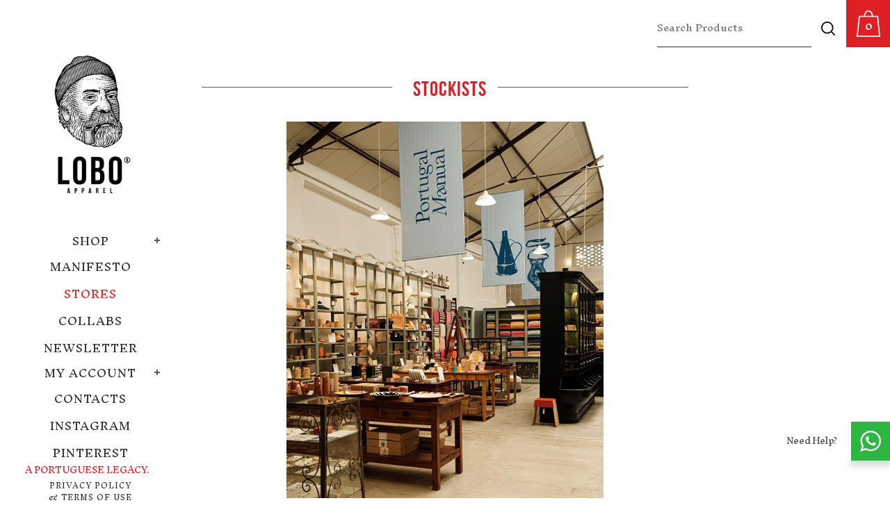

--- FILE ---
content_type: text/html; charset=UTF-8
request_url: https://loboapparel.pt/stockists/
body_size: 40397
content:
	<!DOCTYPE html>
<html lang="en-US" prefix="og: https://ogp.me/ns#">
<head>
	<meta charset="UTF-8" />
	
				<meta name="viewport" content="width=device-width,initial-scale=1,user-scalable=no">
		
            
                        <link rel="shortcut icon" type="image/x-icon" href="https://loboapparel.pt/wp-content/uploads/2018/08/lobo-apparel-fav-1.png">
            <link rel="apple-touch-icon" href="https://loboapparel.pt/wp-content/uploads/2018/08/lobo-apparel-fav-1.png"/>
        
	<link rel="profile" href="https://gmpg.org/xfn/11" />
	<link rel="pingback" href="https://loboapparel.pt/xmlrpc.php" />

	
		<script>
			(function () {
					window._egoiaq = window._egoiaq || [];
					window._egoiaq.push(['setListId', 1]);
					
					var _mtm = window._mtm = window._mtm || [];
					_mtm.push({'mtm.startTime': (new Date().getTime()), 'event': 'mtm.Start'});
					var d=document, g=d.createElement('script'), s=d.getElementsByTagName('script')[0];
					g.type='text/javascript'; g.async=true; g.src='https://egoi.site/1703039_loboapparel.pt.js';
					s.parentNode.insertBefore(g,s);
				}
			)();
		</script>

		<script id="cookieyes" type="text/javascript" src="https://cdn-cookieyes.com/client_data/9146d776c02150cca8f93a74/script.js"></script>
<!-- Search Engine Optimization by Rank Math - https://rankmath.com/ -->
<title>Stockists - LOBO APPAREL</title>
<meta name="description" content="Google Maps"/>
<meta name="robots" content="follow, index, max-snippet:-1, max-video-preview:-1, max-image-preview:large"/>
<link rel="canonical" href="https://loboapparel.pt/stockists/" />
<meta property="og:locale" content="en_US" />
<meta property="og:type" content="article" />
<meta property="og:title" content="Stockists - LOBO APPAREL" />
<meta property="og:description" content="Google Maps" />
<meta property="og:url" content="https://loboapparel.pt/stockists/" />
<meta property="og:site_name" content="LOBO APPAREL" />
<meta property="article:publisher" content="https://www.facebook.com/profile.php?id=100044820367739" />
<meta property="og:updated_time" content="2024-09-04T20:15:50+01:00" />
<meta property="og:image" content="https://loboapparel.pt/wp-content/uploads/2024/09/lobo-apparel_default.jpg" />
<meta property="og:image:secure_url" content="https://loboapparel.pt/wp-content/uploads/2024/09/lobo-apparel_default.jpg" />
<meta property="og:image:width" content="1200" />
<meta property="og:image:height" content="630" />
<meta property="og:image:alt" content="Stockists" />
<meta property="og:image:type" content="image/jpeg" />
<meta property="article:published_time" content="2021-03-25T11:01:10+00:00" />
<meta property="article:modified_time" content="2024-09-04T20:15:50+01:00" />
<meta name="twitter:card" content="summary_large_image" />
<meta name="twitter:title" content="Stockists - LOBO APPAREL" />
<meta name="twitter:description" content="Google Maps" />
<meta name="twitter:image" content="https://loboapparel.pt/wp-content/uploads/2024/09/lobo-apparel_default.jpg" />
<meta name="twitter:label1" content="Time to read" />
<meta name="twitter:data1" content="1 minute" />
<script type="application/ld+json" class="rank-math-schema">{"@context":"https://schema.org","@graph":[{"@type":["ClothingStore","Organization"],"@id":"https://loboapparel.pt/#organization","name":"Lobo Apparel","url":"https://loboapparel.pt","sameAs":["https://www.facebook.com/profile.php?id=100044820367739","https://www.instagram.com/loboapparel.tolast/"],"email":"lobo@loboapparel.pt","logo":{"@type":"ImageObject","@id":"https://loboapparel.pt/#logo","url":"https://loboapparel.pt/wp-content/uploads/2024/09/lobo-apparel_default_square.jpg","contentUrl":"https://loboapparel.pt/wp-content/uploads/2024/09/lobo-apparel_default_square.jpg","caption":"LOBO APPAREL","inLanguage":"en-US","width":"630","height":"630"},"openingHours":["Monday,Tuesday,Wednesday,Thursday,Friday,Saturday,Sunday 09:00-17:00"],"image":{"@id":"https://loboapparel.pt/#logo"},"telephone":"+351-919-098-089"},{"@type":"WebSite","@id":"https://loboapparel.pt/#website","url":"https://loboapparel.pt","name":"LOBO APPAREL","alternateName":"LOBO APPAREL","publisher":{"@id":"https://loboapparel.pt/#organization"},"inLanguage":"en-US"},{"@type":"ImageObject","@id":"https://loboapparel.pt/wp-content/uploads/2024/09/lobo-apparel_default.jpg","url":"https://loboapparel.pt/wp-content/uploads/2024/09/lobo-apparel_default.jpg","width":"1200","height":"630","inLanguage":"en-US"},{"@type":"WebPage","@id":"https://loboapparel.pt/stockists/#webpage","url":"https://loboapparel.pt/stockists/","name":"Stockists - LOBO APPAREL","datePublished":"2021-03-25T11:01:10+00:00","dateModified":"2024-09-04T20:15:50+01:00","isPartOf":{"@id":"https://loboapparel.pt/#website"},"primaryImageOfPage":{"@id":"https://loboapparel.pt/wp-content/uploads/2024/09/lobo-apparel_default.jpg"},"inLanguage":"en-US"},{"@type":"Person","@id":"https://loboapparel.pt/stockists/#author","name":"Lobo","image":{"@type":"ImageObject","@id":"https://secure.gravatar.com/avatar/e99c14dda93a8575149d120dadb993717fb5ebedc2432d76105ba703cecda828?s=96&amp;d=mm&amp;r=g","url":"https://secure.gravatar.com/avatar/e99c14dda93a8575149d120dadb993717fb5ebedc2432d76105ba703cecda828?s=96&amp;d=mm&amp;r=g","caption":"Lobo","inLanguage":"en-US"},"worksFor":{"@id":"https://loboapparel.pt/#organization"}},{"@type":"Article","headline":"Stockists - LOBO APPAREL","datePublished":"2021-03-25T11:01:10+00:00","dateModified":"2024-09-04T20:15:50+01:00","author":{"@id":"https://loboapparel.pt/stockists/#author","name":"Lobo"},"publisher":{"@id":"https://loboapparel.pt/#organization"},"description":"Google Maps","name":"Stockists - LOBO APPAREL","@id":"https://loboapparel.pt/stockists/#richSnippet","isPartOf":{"@id":"https://loboapparel.pt/stockists/#webpage"},"image":{"@id":"https://loboapparel.pt/wp-content/uploads/2024/09/lobo-apparel_default.jpg"},"inLanguage":"en-US","mainEntityOfPage":{"@id":"https://loboapparel.pt/stockists/#webpage"}}]}</script>
<!-- /Rank Math WordPress SEO plugin -->

<script type='application/javascript'  id='pys-version-script'>console.log('PixelYourSite Free version 11.1.5.2');</script>
<link rel='dns-prefetch' href='//unpkg.com' />
<link rel='dns-prefetch' href='//www.googletagmanager.com' />
<link rel='dns-prefetch' href='//www.google.com' />
<link rel='dns-prefetch' href='//cdnjs.cloudflare.com' />
<link rel='dns-prefetch' href='//fonts.googleapis.com' />
<link rel="alternate" type="application/rss+xml" title="LOBO APPAREL &raquo; Feed" href="https://loboapparel.pt/feed/" />
<link rel="alternate" type="application/rss+xml" title="LOBO APPAREL &raquo; Comments Feed" href="https://loboapparel.pt/comments/feed/" />
<link rel="alternate" title="oEmbed (JSON)" type="application/json+oembed" href="https://loboapparel.pt/wp-json/oembed/1.0/embed?url=https%3A%2F%2Floboapparel.pt%2Fstockists%2F" />
<link rel="alternate" title="oEmbed (XML)" type="text/xml+oembed" href="https://loboapparel.pt/wp-json/oembed/1.0/embed?url=https%3A%2F%2Floboapparel.pt%2Fstockists%2F&#038;format=xml" />
<style id='wp-img-auto-sizes-contain-inline-css' type='text/css'>
img:is([sizes=auto i],[sizes^="auto," i]){contain-intrinsic-size:3000px 1500px}
/*# sourceURL=wp-img-auto-sizes-contain-inline-css */
</style>
<link rel='stylesheet' id='font-awesome-css' href='https://loboapparel.pt/wp-content/plugins/load-more-products-for-woocommerce/berocket/assets/css/font-awesome.min.css?ver=e4dca2e7bb96a2184f3a505c3a9ad1c7' type='text/css' media='all' />
<style id='font-awesome-inline-css' type='text/css'>
[data-font="FontAwesome"]:before {font-family: 'FontAwesome' !important;content: attr(data-icon) !important;speak: none !important;font-weight: normal !important;font-variant: normal !important;text-transform: none !important;line-height: 1 !important;font-style: normal !important;-webkit-font-smoothing: antialiased !important;-moz-osx-font-smoothing: grayscale !important;}
/*# sourceURL=font-awesome-inline-css */
</style>
<style id='wp-emoji-styles-inline-css' type='text/css'>

	img.wp-smiley, img.emoji {
		display: inline !important;
		border: none !important;
		box-shadow: none !important;
		height: 1em !important;
		width: 1em !important;
		margin: 0 0.07em !important;
		vertical-align: -0.1em !important;
		background: none !important;
		padding: 0 !important;
	}
/*# sourceURL=wp-emoji-styles-inline-css */
</style>
<style id='wp-block-library-inline-css' type='text/css'>
:root{--wp-block-synced-color:#7a00df;--wp-block-synced-color--rgb:122,0,223;--wp-bound-block-color:var(--wp-block-synced-color);--wp-editor-canvas-background:#ddd;--wp-admin-theme-color:#007cba;--wp-admin-theme-color--rgb:0,124,186;--wp-admin-theme-color-darker-10:#006ba1;--wp-admin-theme-color-darker-10--rgb:0,107,160.5;--wp-admin-theme-color-darker-20:#005a87;--wp-admin-theme-color-darker-20--rgb:0,90,135;--wp-admin-border-width-focus:2px}@media (min-resolution:192dpi){:root{--wp-admin-border-width-focus:1.5px}}.wp-element-button{cursor:pointer}:root .has-very-light-gray-background-color{background-color:#eee}:root .has-very-dark-gray-background-color{background-color:#313131}:root .has-very-light-gray-color{color:#eee}:root .has-very-dark-gray-color{color:#313131}:root .has-vivid-green-cyan-to-vivid-cyan-blue-gradient-background{background:linear-gradient(135deg,#00d084,#0693e3)}:root .has-purple-crush-gradient-background{background:linear-gradient(135deg,#34e2e4,#4721fb 50%,#ab1dfe)}:root .has-hazy-dawn-gradient-background{background:linear-gradient(135deg,#faaca8,#dad0ec)}:root .has-subdued-olive-gradient-background{background:linear-gradient(135deg,#fafae1,#67a671)}:root .has-atomic-cream-gradient-background{background:linear-gradient(135deg,#fdd79a,#004a59)}:root .has-nightshade-gradient-background{background:linear-gradient(135deg,#330968,#31cdcf)}:root .has-midnight-gradient-background{background:linear-gradient(135deg,#020381,#2874fc)}:root{--wp--preset--font-size--normal:16px;--wp--preset--font-size--huge:42px}.has-regular-font-size{font-size:1em}.has-larger-font-size{font-size:2.625em}.has-normal-font-size{font-size:var(--wp--preset--font-size--normal)}.has-huge-font-size{font-size:var(--wp--preset--font-size--huge)}.has-text-align-center{text-align:center}.has-text-align-left{text-align:left}.has-text-align-right{text-align:right}.has-fit-text{white-space:nowrap!important}#end-resizable-editor-section{display:none}.aligncenter{clear:both}.items-justified-left{justify-content:flex-start}.items-justified-center{justify-content:center}.items-justified-right{justify-content:flex-end}.items-justified-space-between{justify-content:space-between}.screen-reader-text{border:0;clip-path:inset(50%);height:1px;margin:-1px;overflow:hidden;padding:0;position:absolute;width:1px;word-wrap:normal!important}.screen-reader-text:focus{background-color:#ddd;clip-path:none;color:#444;display:block;font-size:1em;height:auto;left:5px;line-height:normal;padding:15px 23px 14px;text-decoration:none;top:5px;width:auto;z-index:100000}html :where(.has-border-color){border-style:solid}html :where([style*=border-top-color]){border-top-style:solid}html :where([style*=border-right-color]){border-right-style:solid}html :where([style*=border-bottom-color]){border-bottom-style:solid}html :where([style*=border-left-color]){border-left-style:solid}html :where([style*=border-width]){border-style:solid}html :where([style*=border-top-width]){border-top-style:solid}html :where([style*=border-right-width]){border-right-style:solid}html :where([style*=border-bottom-width]){border-bottom-style:solid}html :where([style*=border-left-width]){border-left-style:solid}html :where(img[class*=wp-image-]){height:auto;max-width:100%}:where(figure){margin:0 0 1em}html :where(.is-position-sticky){--wp-admin--admin-bar--position-offset:var(--wp-admin--admin-bar--height,0px)}@media screen and (max-width:600px){html :where(.is-position-sticky){--wp-admin--admin-bar--position-offset:0px}}

/*# sourceURL=wp-block-library-inline-css */
</style><link rel='stylesheet' id='wc-blocks-style-css' href='https://loboapparel.pt/wp-content/plugins/woocommerce/assets/client/blocks/wc-blocks.css?ver=wc-10.4.3' type='text/css' media='all' />
<style id='global-styles-inline-css' type='text/css'>
:root{--wp--preset--aspect-ratio--square: 1;--wp--preset--aspect-ratio--4-3: 4/3;--wp--preset--aspect-ratio--3-4: 3/4;--wp--preset--aspect-ratio--3-2: 3/2;--wp--preset--aspect-ratio--2-3: 2/3;--wp--preset--aspect-ratio--16-9: 16/9;--wp--preset--aspect-ratio--9-16: 9/16;--wp--preset--color--black: #000000;--wp--preset--color--cyan-bluish-gray: #abb8c3;--wp--preset--color--white: #ffffff;--wp--preset--color--pale-pink: #f78da7;--wp--preset--color--vivid-red: #cf2e2e;--wp--preset--color--luminous-vivid-orange: #ff6900;--wp--preset--color--luminous-vivid-amber: #fcb900;--wp--preset--color--light-green-cyan: #7bdcb5;--wp--preset--color--vivid-green-cyan: #00d084;--wp--preset--color--pale-cyan-blue: #8ed1fc;--wp--preset--color--vivid-cyan-blue: #0693e3;--wp--preset--color--vivid-purple: #9b51e0;--wp--preset--gradient--vivid-cyan-blue-to-vivid-purple: linear-gradient(135deg,rgb(6,147,227) 0%,rgb(155,81,224) 100%);--wp--preset--gradient--light-green-cyan-to-vivid-green-cyan: linear-gradient(135deg,rgb(122,220,180) 0%,rgb(0,208,130) 100%);--wp--preset--gradient--luminous-vivid-amber-to-luminous-vivid-orange: linear-gradient(135deg,rgb(252,185,0) 0%,rgb(255,105,0) 100%);--wp--preset--gradient--luminous-vivid-orange-to-vivid-red: linear-gradient(135deg,rgb(255,105,0) 0%,rgb(207,46,46) 100%);--wp--preset--gradient--very-light-gray-to-cyan-bluish-gray: linear-gradient(135deg,rgb(238,238,238) 0%,rgb(169,184,195) 100%);--wp--preset--gradient--cool-to-warm-spectrum: linear-gradient(135deg,rgb(74,234,220) 0%,rgb(151,120,209) 20%,rgb(207,42,186) 40%,rgb(238,44,130) 60%,rgb(251,105,98) 80%,rgb(254,248,76) 100%);--wp--preset--gradient--blush-light-purple: linear-gradient(135deg,rgb(255,206,236) 0%,rgb(152,150,240) 100%);--wp--preset--gradient--blush-bordeaux: linear-gradient(135deg,rgb(254,205,165) 0%,rgb(254,45,45) 50%,rgb(107,0,62) 100%);--wp--preset--gradient--luminous-dusk: linear-gradient(135deg,rgb(255,203,112) 0%,rgb(199,81,192) 50%,rgb(65,88,208) 100%);--wp--preset--gradient--pale-ocean: linear-gradient(135deg,rgb(255,245,203) 0%,rgb(182,227,212) 50%,rgb(51,167,181) 100%);--wp--preset--gradient--electric-grass: linear-gradient(135deg,rgb(202,248,128) 0%,rgb(113,206,126) 100%);--wp--preset--gradient--midnight: linear-gradient(135deg,rgb(2,3,129) 0%,rgb(40,116,252) 100%);--wp--preset--font-size--small: 13px;--wp--preset--font-size--medium: 20px;--wp--preset--font-size--large: 36px;--wp--preset--font-size--x-large: 42px;--wp--preset--spacing--20: 0.44rem;--wp--preset--spacing--30: 0.67rem;--wp--preset--spacing--40: 1rem;--wp--preset--spacing--50: 1.5rem;--wp--preset--spacing--60: 2.25rem;--wp--preset--spacing--70: 3.38rem;--wp--preset--spacing--80: 5.06rem;--wp--preset--shadow--natural: 6px 6px 9px rgba(0, 0, 0, 0.2);--wp--preset--shadow--deep: 12px 12px 50px rgba(0, 0, 0, 0.4);--wp--preset--shadow--sharp: 6px 6px 0px rgba(0, 0, 0, 0.2);--wp--preset--shadow--outlined: 6px 6px 0px -3px rgb(255, 255, 255), 6px 6px rgb(0, 0, 0);--wp--preset--shadow--crisp: 6px 6px 0px rgb(0, 0, 0);}:where(.is-layout-flex){gap: 0.5em;}:where(.is-layout-grid){gap: 0.5em;}body .is-layout-flex{display: flex;}.is-layout-flex{flex-wrap: wrap;align-items: center;}.is-layout-flex > :is(*, div){margin: 0;}body .is-layout-grid{display: grid;}.is-layout-grid > :is(*, div){margin: 0;}:where(.wp-block-columns.is-layout-flex){gap: 2em;}:where(.wp-block-columns.is-layout-grid){gap: 2em;}:where(.wp-block-post-template.is-layout-flex){gap: 1.25em;}:where(.wp-block-post-template.is-layout-grid){gap: 1.25em;}.has-black-color{color: var(--wp--preset--color--black) !important;}.has-cyan-bluish-gray-color{color: var(--wp--preset--color--cyan-bluish-gray) !important;}.has-white-color{color: var(--wp--preset--color--white) !important;}.has-pale-pink-color{color: var(--wp--preset--color--pale-pink) !important;}.has-vivid-red-color{color: var(--wp--preset--color--vivid-red) !important;}.has-luminous-vivid-orange-color{color: var(--wp--preset--color--luminous-vivid-orange) !important;}.has-luminous-vivid-amber-color{color: var(--wp--preset--color--luminous-vivid-amber) !important;}.has-light-green-cyan-color{color: var(--wp--preset--color--light-green-cyan) !important;}.has-vivid-green-cyan-color{color: var(--wp--preset--color--vivid-green-cyan) !important;}.has-pale-cyan-blue-color{color: var(--wp--preset--color--pale-cyan-blue) !important;}.has-vivid-cyan-blue-color{color: var(--wp--preset--color--vivid-cyan-blue) !important;}.has-vivid-purple-color{color: var(--wp--preset--color--vivid-purple) !important;}.has-black-background-color{background-color: var(--wp--preset--color--black) !important;}.has-cyan-bluish-gray-background-color{background-color: var(--wp--preset--color--cyan-bluish-gray) !important;}.has-white-background-color{background-color: var(--wp--preset--color--white) !important;}.has-pale-pink-background-color{background-color: var(--wp--preset--color--pale-pink) !important;}.has-vivid-red-background-color{background-color: var(--wp--preset--color--vivid-red) !important;}.has-luminous-vivid-orange-background-color{background-color: var(--wp--preset--color--luminous-vivid-orange) !important;}.has-luminous-vivid-amber-background-color{background-color: var(--wp--preset--color--luminous-vivid-amber) !important;}.has-light-green-cyan-background-color{background-color: var(--wp--preset--color--light-green-cyan) !important;}.has-vivid-green-cyan-background-color{background-color: var(--wp--preset--color--vivid-green-cyan) !important;}.has-pale-cyan-blue-background-color{background-color: var(--wp--preset--color--pale-cyan-blue) !important;}.has-vivid-cyan-blue-background-color{background-color: var(--wp--preset--color--vivid-cyan-blue) !important;}.has-vivid-purple-background-color{background-color: var(--wp--preset--color--vivid-purple) !important;}.has-black-border-color{border-color: var(--wp--preset--color--black) !important;}.has-cyan-bluish-gray-border-color{border-color: var(--wp--preset--color--cyan-bluish-gray) !important;}.has-white-border-color{border-color: var(--wp--preset--color--white) !important;}.has-pale-pink-border-color{border-color: var(--wp--preset--color--pale-pink) !important;}.has-vivid-red-border-color{border-color: var(--wp--preset--color--vivid-red) !important;}.has-luminous-vivid-orange-border-color{border-color: var(--wp--preset--color--luminous-vivid-orange) !important;}.has-luminous-vivid-amber-border-color{border-color: var(--wp--preset--color--luminous-vivid-amber) !important;}.has-light-green-cyan-border-color{border-color: var(--wp--preset--color--light-green-cyan) !important;}.has-vivid-green-cyan-border-color{border-color: var(--wp--preset--color--vivid-green-cyan) !important;}.has-pale-cyan-blue-border-color{border-color: var(--wp--preset--color--pale-cyan-blue) !important;}.has-vivid-cyan-blue-border-color{border-color: var(--wp--preset--color--vivid-cyan-blue) !important;}.has-vivid-purple-border-color{border-color: var(--wp--preset--color--vivid-purple) !important;}.has-vivid-cyan-blue-to-vivid-purple-gradient-background{background: var(--wp--preset--gradient--vivid-cyan-blue-to-vivid-purple) !important;}.has-light-green-cyan-to-vivid-green-cyan-gradient-background{background: var(--wp--preset--gradient--light-green-cyan-to-vivid-green-cyan) !important;}.has-luminous-vivid-amber-to-luminous-vivid-orange-gradient-background{background: var(--wp--preset--gradient--luminous-vivid-amber-to-luminous-vivid-orange) !important;}.has-luminous-vivid-orange-to-vivid-red-gradient-background{background: var(--wp--preset--gradient--luminous-vivid-orange-to-vivid-red) !important;}.has-very-light-gray-to-cyan-bluish-gray-gradient-background{background: var(--wp--preset--gradient--very-light-gray-to-cyan-bluish-gray) !important;}.has-cool-to-warm-spectrum-gradient-background{background: var(--wp--preset--gradient--cool-to-warm-spectrum) !important;}.has-blush-light-purple-gradient-background{background: var(--wp--preset--gradient--blush-light-purple) !important;}.has-blush-bordeaux-gradient-background{background: var(--wp--preset--gradient--blush-bordeaux) !important;}.has-luminous-dusk-gradient-background{background: var(--wp--preset--gradient--luminous-dusk) !important;}.has-pale-ocean-gradient-background{background: var(--wp--preset--gradient--pale-ocean) !important;}.has-electric-grass-gradient-background{background: var(--wp--preset--gradient--electric-grass) !important;}.has-midnight-gradient-background{background: var(--wp--preset--gradient--midnight) !important;}.has-small-font-size{font-size: var(--wp--preset--font-size--small) !important;}.has-medium-font-size{font-size: var(--wp--preset--font-size--medium) !important;}.has-large-font-size{font-size: var(--wp--preset--font-size--large) !important;}.has-x-large-font-size{font-size: var(--wp--preset--font-size--x-large) !important;}
/*# sourceURL=global-styles-inline-css */
</style>

<style id='classic-theme-styles-inline-css' type='text/css'>
/*! This file is auto-generated */
.wp-block-button__link{color:#fff;background-color:#32373c;border-radius:9999px;box-shadow:none;text-decoration:none;padding:calc(.667em + 2px) calc(1.333em + 2px);font-size:1.125em}.wp-block-file__button{background:#32373c;color:#fff;text-decoration:none}
/*# sourceURL=/wp-includes/css/classic-themes.min.css */
</style>
<link rel='stylesheet' id='pwgc-wc-blocks-style-css' href='https://loboapparel.pt/wp-content/plugins/pw-woocommerce-gift-cards/assets/css/blocks.css?ver=2.31' type='text/css' media='all' />
<link rel='stylesheet' id='nta-css-popup-css' href='https://loboapparel.pt/wp-content/plugins/wp-whatsapp/assets/dist/css/style.css?ver=e4dca2e7bb96a2184f3a505c3a9ad1c7' type='text/css' media='all' />
<link rel='stylesheet' id='batch-css' href='https://loboapparel.pt/wp-content/plugins/Batch/public/css/batch-public.css?ver=1.0.0' type='text/css' media='all' />
<link rel='stylesheet' id='CTT_style-css' href='https://loboapparel.pt/wp-content/plugins/CTT-for-woocommerce/assets/css/CTT.css?ver=e4dca2e7bb96a2184f3a505c3a9ad1c7' type='text/css' media='all' />
<link rel='stylesheet' id='ttt-pnwc-css' href='https://loboapparel.pt/wp-content/plugins/popup-notices-for-woocommerce/assets/css/pnwc-frontend.min.css?ver=251008-60453' type='text/css' media='all' />
<link rel='stylesheet' id='dashicons-css' href='https://loboapparel.pt/wp-includes/css/dashicons.min.css?ver=e4dca2e7bb96a2184f3a505c3a9ad1c7' type='text/css' media='all' />
<style id='dashicons-inline-css' type='text/css'>
[data-font="Dashicons"]:before {font-family: 'Dashicons' !important;content: attr(data-icon) !important;speak: none !important;font-weight: normal !important;font-variant: normal !important;text-transform: none !important;line-height: 1 !important;font-style: normal !important;-webkit-font-smoothing: antialiased !important;-moz-osx-font-smoothing: grayscale !important;}
/*# sourceURL=dashicons-inline-css */
</style>
<link rel='stylesheet' id='egoi-for-wp-css' href='https://loboapparel.pt/wp-content/plugins/smart-marketing-for-wp/public/css/egoi-for-wp-public.css?ver=5.1.08' type='text/css' media='' />
<link rel='stylesheet' id='tp-woocommerce-product-gallery-css' href='https://loboapparel.pt/wp-content/plugins/tp-woocommerce-product-gallery/public/css/woocommerce-product-gallery-public.css?ver=2.0.1' type='text/css' media='all' />
<link rel='stylesheet' id='tp-woocommerce-product-gallery-tpslick-css' href='https://loboapparel.pt/wp-content/plugins/tp-woocommerce-product-gallery/public/css/tpslick.css?ver=2.0.1' type='text/css' media='all' />
<link rel='stylesheet' id='tp-woocommerce-product-gallery-lity-css' href='https://loboapparel.pt/wp-content/plugins/tp-woocommerce-product-gallery/public/css/lity.min.css?ver=2.0.1' type='text/css' media='all' />
<link rel='stylesheet' id='tp-woocommerce-product-gallery-tpslick-theme-css' href='https://loboapparel.pt/wp-content/plugins/tp-woocommerce-product-gallery/public/css/tpslick-theme.css?ver=2.0.1' type='text/css' media='all' />
<link rel='stylesheet' id='tp-woocommerce-product-gallery-tp-lightbox-css' href='https://loboapparel.pt/wp-content/plugins/tp-woocommerce-product-gallery/public/css/tp-lightbox.css?ver=2.0.1' type='text/css' media='all' />
<style id='woocommerce-inline-inline-css' type='text/css'>
.woocommerce form .form-row .required { visibility: visible; }
/*# sourceURL=woocommerce-inline-inline-css */
</style>
<link rel='stylesheet' id='woo-variation-swatches-css' href='https://loboapparel.pt/wp-content/plugins/woo-variation-swatches/assets/css/frontend.min.css?ver=1762927363' type='text/css' media='all' />
<style id='woo-variation-swatches-inline-css' type='text/css'>
:root {
--wvs-tick:url("data:image/svg+xml;utf8,%3Csvg filter='drop-shadow(0px 0px 2px rgb(0 0 0 / .8))' xmlns='http://www.w3.org/2000/svg'  viewBox='0 0 30 30'%3E%3Cpath fill='none' stroke='%23ffffff' stroke-linecap='round' stroke-linejoin='round' stroke-width='4' d='M4 16L11 23 27 7'/%3E%3C/svg%3E");

--wvs-cross:url("data:image/svg+xml;utf8,%3Csvg filter='drop-shadow(0px 0px 5px rgb(255 255 255 / .6))' xmlns='http://www.w3.org/2000/svg' width='72px' height='72px' viewBox='0 0 24 24'%3E%3Cpath fill='none' stroke='%23ff0000' stroke-linecap='round' stroke-width='0.6' d='M5 5L19 19M19 5L5 19'/%3E%3C/svg%3E");
--wvs-single-product-item-width:30px;
--wvs-single-product-item-height:30px;
--wvs-single-product-item-font-size:16px}
/*# sourceURL=woo-variation-swatches-inline-css */
</style>
<link rel='stylesheet' id='mediaelement-css' href='https://loboapparel.pt/wp-includes/js/mediaelement/mediaelementplayer-legacy.min.css?ver=4.2.17' type='text/css' media='all' />
<link rel='stylesheet' id='wp-mediaelement-css' href='https://loboapparel.pt/wp-includes/js/mediaelement/wp-mediaelement.min.css?ver=e4dca2e7bb96a2184f3a505c3a9ad1c7' type='text/css' media='all' />
<link rel='stylesheet' id='bridge-default-style-css' href='https://loboapparel.pt/wp-content/themes/bridge/style.css?ver=e4dca2e7bb96a2184f3a505c3a9ad1c7' type='text/css' media='all' />
<link rel='stylesheet' id='bridge-qode-font_awesome-css' href='https://loboapparel.pt/wp-content/themes/bridge/css/font-awesome/css/font-awesome.min.css?ver=e4dca2e7bb96a2184f3a505c3a9ad1c7' type='text/css' media='all' />
<link rel='stylesheet' id='bridge-qode-font_elegant-css' href='https://loboapparel.pt/wp-content/themes/bridge/css/elegant-icons/style.min.css?ver=e4dca2e7bb96a2184f3a505c3a9ad1c7' type='text/css' media='all' />
<link rel='stylesheet' id='bridge-qode-linea_icons-css' href='https://loboapparel.pt/wp-content/themes/bridge/css/linea-icons/style.css?ver=e4dca2e7bb96a2184f3a505c3a9ad1c7' type='text/css' media='all' />
<link rel='stylesheet' id='bridge-qode-dripicons-css' href='https://loboapparel.pt/wp-content/themes/bridge/css/dripicons/dripicons.css?ver=e4dca2e7bb96a2184f3a505c3a9ad1c7' type='text/css' media='all' />
<link rel='stylesheet' id='bridge-qode-kiko-css' href='https://loboapparel.pt/wp-content/themes/bridge/css/kiko/kiko-all.css?ver=e4dca2e7bb96a2184f3a505c3a9ad1c7' type='text/css' media='all' />
<link rel='stylesheet' id='bridge-qode-font_awesome_5-css' href='https://loboapparel.pt/wp-content/themes/bridge/css/font-awesome-5/css/font-awesome-5.min.css?ver=e4dca2e7bb96a2184f3a505c3a9ad1c7' type='text/css' media='all' />
<link rel='stylesheet' id='bridge-stylesheet-css' href='https://loboapparel.pt/wp-content/themes/bridge/css/stylesheet.min.css?ver=e4dca2e7bb96a2184f3a505c3a9ad1c7' type='text/css' media='all' />
<style id='bridge-stylesheet-inline-css' type='text/css'>
   .page-id-2895.disabled_footer_top .footer_top_holder, .page-id-2895.disabled_footer_bottom .footer_bottom_holder { display: none;}


/*# sourceURL=bridge-stylesheet-inline-css */
</style>
<link rel='stylesheet' id='bridge-woocommerce-css' href='https://loboapparel.pt/wp-content/themes/bridge/css/woocommerce.min.css?ver=e4dca2e7bb96a2184f3a505c3a9ad1c7' type='text/css' media='all' />
<link rel='stylesheet' id='bridge-woocommerce-responsive-css' href='https://loboapparel.pt/wp-content/themes/bridge/css/woocommerce_responsive.min.css?ver=e4dca2e7bb96a2184f3a505c3a9ad1c7' type='text/css' media='all' />
<link rel='stylesheet' id='bridge-print-css' href='https://loboapparel.pt/wp-content/themes/bridge/css/print.css?ver=e4dca2e7bb96a2184f3a505c3a9ad1c7' type='text/css' media='all' />
<link rel='stylesheet' id='bridge-style-dynamic-css' href='https://loboapparel.pt/wp-content/themes/bridge/css/style_dynamic.css?ver=1767344697' type='text/css' media='all' />
<link rel='stylesheet' id='bridge-responsive-css' href='https://loboapparel.pt/wp-content/themes/bridge/css/responsive.min.css?ver=e4dca2e7bb96a2184f3a505c3a9ad1c7' type='text/css' media='all' />
<link rel='stylesheet' id='bridge-style-dynamic-responsive-css' href='https://loboapparel.pt/wp-content/themes/bridge/css/style_dynamic_responsive.css?ver=1767344697' type='text/css' media='all' />
<style id='bridge-style-dynamic-responsive-inline-css' type='text/css'>
/*
.top_highlight {
    position: fixed !important;
    width: 100vw !important;
    background: #de1f26 !important;
    color: #fff !important;
    text-align: center !important;
    left: 0 !important;
    top: 0 !important;
    padding: 10px 0px !important;
    font-size: 14px !important;
}

aside.vertical_menu_area, .qode_right_side_fixed, .shopping_cart_outer {
top: 70px !important;
}
@media only screen and (max-width: 1000px) {
    .vertical_menu_enabled header {
        top: 70px !important;
    }
}
*/
.shopping_cart_outer{
position: fixed !important;
right: 20px !important;
display:inline !important;
}

.wa__stt_online:before {
    background: rgba(0, 0, 0, .00);
}

#pwgc-message {
    display: block;
    height: 100px;
    font-family: 'Inknut Antiqua', sans-serif;
    color: #303030;
    font-weight: 400;
    width: 100% !important;
    border: 1px solid #303030;
}

.woocommerce-product-details__short-description h6 a, .woocommerce-product-details__short-description a{
color: #de1f26 !important;
}
.wa__popup_powered, .wa__popup_powered_mb{
display:none !important;
}
/*
#eg-popup-modal-popup-backdrop-1e2e7T3Z {
  display: none !important;
}
*/
.wa__r_button {
border-radius: 0vh;
  margin-top: 20px;
  width: 100%;
}
.wa__btn_popup .wa__btn_popup_icon, .wa__popup_chat_box {
  border-radius: 0 !important;
font-family: "Inknut Antiqua", serif !important;
}
.wa__btn_popup .wa__btn_popup_txt {
  margin: 0px !important;
  border-radius: 0 !important;
  padding: 20px !important;
  width: auto !important;
  white-space: nowrap !important;
background-color: #fff !important;
font-family: "Inknut Antiqua", serif !important;
}

.wa__popup_chat_box .wa__popup_heading, .wa__popup_chat_box .wa__popup_heading .wa__popup_intro {
  color: #fff !important;
  background: #000 !important;
font-family: "Inknut Antiqua", serif !important;
}

.woocommerce-terms-and-conditions-wrapper{
margin-bottom:20px !important;
}
.privacy_menu a span {
  font-size: 10px !important;
  line-height: 1.7em !important;
  padding-top: 20px;
}
.hide_manifesto{
display:none !important;
}
.product{
transition: all 0.5s;
box-sizing:border-box;
}
.product:hover{
padding:0px;
box-sizing:border-box;
}
.woocommerce ul.products li.product .add-to-cart-button-outer {
  top: 50%;
  width: 100%;
height: 50%;

}

.woocommerce ul.products li.product .add-to-cart-button-inner {
  width: 100%;
height: 100%;
}

nav.vertical_menu_float ul > li.menu-item-has-children > a > .plus, nav.vertical_menu_on_click ul > li.menu-item-has-children > a > .plus, nav.vertical_menu_toggle ul > li.menu-item-has-children > a > .plus {
  filter: brightness(50%);
}

.woocommerce ul.products li.product .add-to-cart-button, .woocommerce ul.products li.product .added_to_cart, .woocommerce ul.products li.product a.qbutton.out-of-stock-button {
  margin-top: 0px;
  width: 100%;
 background: #000;
  color: #fff !important;
  height: 100% !important;
  vertical-align: middle;
  padding-top: calc(40% - 20px) !important;
border: 0px !important;
}

.woocommerce ul.products li.product .add-to-cart-button:hover, .woocommerce ul.products li.product .added_to_cart:hover, .woocommerce ul.products li.product a.qbutton.out-of-stock-button:hover {
  background: #de1f26;
}

.woocommerce ul.products li.product .image-wrapper{
  background-image: url('https://loboapparel.pt/wp-content/uploads/2024/09/plus.jpg');
  background-repeat: no-repeat;
  background-position: center 25%;
  background-position-y: 25%;
}

.outofstock .image-wrapper{
 background-position-y: 50% !important;
}



.fa-shopping-cart::before {
  content: "CHECKOUT";
  width: 100% !important;
  background: #de1f26;
  position: absolute;
  left: 0;
  height: 100%;
  top: 0;
  line-height: 45px;
color:#fff;
}

#coupon_code{
  margin-bottom: 10px;
  margin-bottom: 20px;
}
.qode_right_side_fixed {
position: fixed;
  right: 63px;
  top: 0px;
  transform: none;
  z-index: 999;
  display: block;
  background: #fff !important;
  padding-top: 12px;
  padding-left: calc(100% - 335px);
}
.qode_right_side_fixed #s{
  border-bottom: solid #303030 1px !important;
  padding: 0px !important;
  padding-bottom: 10px !important;
  padding-top: 10px !important;
  font-family: 'Inknut Antiqua', sans-serif !important;
  color: #303030 !important;
  font-weight: 400 !important;
  margin-bottom: 0px !important;
  width: 100% !important;
  box-sizing: border-box !important;
  border-radius: 0px !important;
border: none;
width: calc(100% - 50px) !important;
}

.qode_right_side_fixed #searchsubmit{
display: inline-block !important;
  width: 40px !important;
  height: 40px !important;
background: transparent !important;;
border:0px !important;
background-image: url(https://loboapparel.pt/wp-content/uploads/2024/09/search_icon-2-1.png) !important;
text-indent: -9999px;
line-height: 0 !important;
cursor: pointer;
}
html body main.fluid-container form.holder.svelte-7v1vy0.show div#3e7765c2-4229-657f-a137-bda2911fe94a.flex.svelte-1f8p6cy div.container-fluid.svelte-1f8p6cy div button{
color: #FFFFFF !important;
  background-color: #000 !important;
  border-color: #000 !important;
flex: auto;
  max-width: 100%;
  font-size: 14px;
  font-family: inherit;
  line-height: 24px;
  padding: 8px 20px;
  font-weight: 500;
  cursor: pointer;
  text-align: center;
  text-transform: none;
  min-height: 50px;
margin-top:20px;
border:none !important;
}

.container-fluid{
  font-family: 'Inknut Antiqua', sans-serif !important;
}
#egoi_submit_button{
color: #FFFFFF !important;
  background-color: #000 !important;
  border-color: #000 !important;
flex: auto;
  max-width: 100%;
  font-size: 14px;
  font-family: inherit;
  line-height: 24px;
  padding: 8px 20px;
  font-weight: 500;
  cursor: pointer;
  text-align: center;
  text-transform: none;
  min-height: 50px;
margin-top:20px;
border:none !important;
}
#egoi_email{
border: none;
    border-bottom-width: medium;
    border-bottom-style: none;
    border-bottom-color: currentcolor;
  border-bottom: solid #303030 1px !important;
  padding: 0px;
    padding-top: 0px;
    padding-bottom: 0px;
  padding-bottom: 10px !important;
  padding-top: 10px !important;
  font-family: 'Inknut Antiqua', sans-serif;
  color: #303030;
  font-weight: 400;
  margin-bottom: 0px;
  width: 100% !important;
  box-sizing: border-box;
  border-radius: 0px !important;
}
#egoi_email::focus{
border: none;
}
.egoi_modal_content_1 {
  padding: 0px;
}
.popup_close_1 {
padding-right: 10px !important;
  margin-top: 2px !important;
}

.cky-box-bottom-right {
  right: 25% !important;
}

.cky-consent-container {
  width: 50% !important;
}

.woocommerce-variation-add-to-cart{
margin-bottom:15px !important;
margin-top:15px !important;
}
.cwginstock-subscribe-form .panel-body {
  padding: 15px !important;
}
.cwginstock-subscribe-form .panel-primary > .panel-heading {
  color: #000 !important;
  background-color: transparent !important;
  border-color: transparent !important;
}

.cwginstock-panel-heading h4 {
  color: #de1f26 !important;
font-size: 30px !important;
  line-height: 35px !important;
}

.cwg_popup_submit:hover, .cwgstock_button:hover{
  background: #de1f26 !important;
}
.swal2-content {
  margin: 0 !important;
padding: 0 !important;
}

.cwginstock-subscribe-form .panel-primary {
  border-color: none !important;
}

.cwginstock-subscribe-form .panel {
  margin-bottom: 0 !important;
  border: 0 !important;
  border-radius: 0 !important;
  -webkit-box-shadow: none !important;
  box-shadow: none !important;
}
swal2-close {
  border: none !important;
}
.swal2-close:focus {
  box-shadow: none !important;
}
.swal2-content {
  font-size: unset !important;
}
.cwginstock-subscribe-form .col-lg-1, .cwginstock-subscribe-form .col-lg-10, .cwginstock-subscribe-form .col-lg-11, .cwginstock-subscribe-form .col-lg-12, .cwginstock-subscribe-form .col-lg-2, .cwginstock-subscribe-form .col-lg-3, .cwginstock-subscribe-form .col-lg-4, .cwginstock-subscribe-form .col-lg-5, .cwginstock-subscribe-form .col-lg-6, .cwginstock-subscribe-form .col-lg-7, .cwginstock-subscribe-form .col-lg-8, .cwginstock-subscribe-form .col-lg-9, .cwginstock-subscribe-form .col-md-1, .cwginstock-subscribe-form .col-md-10, .cwginstock-subscribe-form .col-md-11, .cwginstock-subscribe-form .col-md-12, .cwginstock-subscribe-form .col-md-2, .cwginstock-subscribe-form .col-md-3, .cwginstock-subscribe-form .col-md-4, .cwginstock-subscribe-form .col-md-5, .cwginstock-subscribe-form .col-md-6, .cwginstock-subscribe-form .col-md-7, .cwginstock-subscribe-form .col-md-8, .cwginstock-subscribe-form .col-md-9, .cwginstock-subscribe-form .col-sm-1, .cwginstock-subscribe-form .col-sm-10, .cwginstock-subscribe-form .col-sm-11, .cwginstock-subscribe-form .col-sm-12, .cwginstock-subscribe-form .col-sm-2, .cwginstock-subscribe-form .col-sm-3, .cwginstock-subscribe-form .col-sm-4, .cwginstock-subscribe-form .col-sm-5, .cwginstock-subscribe-form .col-sm-6, .cwginstock-subscribe-form .col-sm-7, .cwginstock-subscribe-form .col-sm-8, .cwginstock-subscribe-form .col-sm-9, .cwginstock-subscribe-form .col-xs-1, .cwginstock-subscribe-form .col-xs-10, .cwginstock-subscribe-form .col-xs-11, .cwginstock-subscribe-form .col-xs-12, .cwginstock-subscribe-form .col-xs-2, .cwginstock-subscribe-form .col-xs-3, .cwginstock-subscribe-form .col-xs-4, .cwginstock-subscribe-form .col-xs-5, .cwginstock-subscribe-form .col-xs-6, .cwginstock-subscribe-form .col-xs-7, .cwginstock-subscribe-form .col-xs-8, .cwginstock-subscribe-form .col-xs-9 {
  padding-left: 15px !important;
  padding-right: 15px !important;
  box-sizing: border-box !important;
}

.shopping_cart_header .header_cart{
filter: brightness(2);
}
.cky-modal.cky-modal-open {
  max-height: 100%;
}

.cky-switch input[type="checkbox"]:checked {
  background: #000 !important;
  background-color: #000 !important;
}
.cky-consent-container .cky-consent-bar {
  box-shadow: none !important;
}
.cky-revisit-bottom-left {
  display: none !important;
}
.cky-switch input[type="checkbox"] {
  border-radius: 50px !important;
}
.cky-policy{
color:#000 !important;
}
.cky-btn .cky-btn-customize, .cky-btn-customize, .cky-btn .cky-btn-reject, .cky-btn-reject, .cky-btn-preferences{
color: #000 !important;
  background-color: transparent !important;
  border-color: #000 !important;
}
.cky-btn .cky-btn-accept, .cky-btn-accept{
  color: #FFFFFF !important;
  background-color: #000 !important;
  border-color: #000 !important;
}

.cky-modal, .cky-consent-container .cky-consent-bar {
  border-radius: 0 !important;
border:5px solid !important;
border-color: #000 !important;
}
.cky-footer-wrapper{
margin-bottom: -35px !important;
}
.cky-preference-header .cky-preference-title, .cky-notice .cky-title{
    text-transform: uppercase !important;
    font-weight: normal !important;
}
.cky-preference-content-wrapper .cky-show-desc-btn {
  color: #000 !important;
}
.cky-accordion-header .cky-always-active {
  color: #000 !important;
  font-weight: 600;
  line-height: 24px;
  font-size: 14px;
}
#CTTpickup_field{
display:none;
}

#fiscal_number_field, #billing_city_field, #billing_postcode_field{
width:100% !important;
}
.ttt-pnwc-wrapper {
  overflow-y: auto;
  padding: 10px;
  overflow-x: hidden;
}
.select2-container--default {
  min-width: 240px;
}
.mobile_menu_button span, .side_menu_button > a {
  color: #000 !important;
}
.select2-container--default .select2-dropdown {
  border: 1px solid #000 !important;
  top: 30px;
  padding-bottom: 20px;
}
.grecaptcha-badge{
display:none;
}
.shopping_cart_dropdown ul li a:hover {
  color: #de1f26;
}
.qode_left_side_fixed {
  position: fixed;
  z-index: 999;
  right: 0%;
  top: 0px !important;
  transform: none;
  transform-origin: unset;
  width: 50px;
  height: 50px;
}
.woocommerce-terms-and-conditions{
    max-height: 200px;
    overflow: auto;
    padding: 20px;
    border: 1px solid #e0dede;
margin-bottom:20px;
}

.woocommerce-terms-and-conditions h2{
margin-top: 0px;
margin-bottom: 0px;
font-size: 26px;
}
.shipping_info_destaque {
    padding: 10px;
    margin-top: 10px;
    border: solid 5px #de1f26;
    width: 70%;
    margin-left: auto;
    margin-right: auto;
}
.shipping_info_attention {
    padding: 10px;
    margin-top: 10px;
    border: solid 5px #de1f26;
    width: 70%;
    margin-left: auto;
    margin-right: auto;
background: #de1f26 !important;
color:#fff !important;
}
.outofstock .wcdp-preview-btn-div{
    display: none;
}
.woo-variation-swatches .variable-items-wrapper .variable-item:not(.radio-variable-item) {
    border-radius: 0px !important;
margin: 2% !important;
/*width: 21% !important;*/
box-shadow: 0 0 0 1px #303030 !important;
}
table.variations tbody tr{
padding-bottom:20px !important;
display: block;
}
.woo-variation-swatches.wvs-attr-behavior-blur .variable-item:not(.radio-variable-item).disabled{
box-shadow: 0 0 0 1px #ebebeb !important;
}


.reset_variations {
display:none !important;
}

table.variations tbody tr td.label, .in-stock, .woocommerce-variation-add-to-cart-enabled div.quantity.buttons_added, .woocommerce-variation-add-to-cart-disabled div.quantity.buttons_added{
width: auto !important;
    margin-bottom: auto;
display: table !important;
float: none !important;
margin-bottom: 10px !important;
}
.tpslick-dots li {
    width: 20px !important;
    height: 20px !important;
    background-color: #cfcfcf;
    border-radius: 50%;
margin-top: 15px !important;
}
.tpslick-dots li button {
    width: 20px;
    height: 20px;
    background: #bfbfbf !important;
    border-radius: 50%;
}
.tpslick-dots {
    position: initial;
}
.tpslick-dots li.tpslick-active button {
    background: #ffffff !important;
border:1px solid #000000;
}
.tpwpg-big p {
    display: none;
}
.tpwpg-main .tpwpg-thumbnail {
    padding: 0px;
}
.tpslick-prev, .tpslick-next {
    height: 40px;
width:40px;
}
.tpslick-prev svg, .tpslick-next svg {
    width: 20px;
    height: 10px;
    margin: 0 !important;
    padding: 1px !important;
}
.tpwpg_zoom svg {
    width: 40px;
    height: 40px;
    position: absolute;
    top: 0px;
    z-index: 9;
    right: 0px !important;
    padding: 1px;
    background: #000 !important;
display:none
}
.launchGallery {
    right: 0px !important;
top:0px;
}
.launchGallery svg {
    width: 30px;
    height: 30px;
    padding: 5px;
    background: #000 !important;
}
.shiptimize-shipping-options{
display:none;
}

.zoid-outlet {
    width: 100% !important;
max-width: 100% !important;
}
.order-total span.woocommerce-Price-amount.amount{
    font-size: 24px !important;
    line-height: 28px;
}



div.grid_section .section_inner{
max-width: 1100px !important;
}
.woocommerce-notices-wrapper{
display:none !important;
}
.no_shipping_info{
padding:30px;
background:#de1f26;
color:#fff;
margin-top:5px;
}
.no_shipping_info a{
color: #fff !important;
text-decoration: underline;
}
.cross-sells{
margin-top:20px;
}
.ttt-pnwc-message .button{
    display: inline-block!important;
    width: 100% !important;
    float: none!important;
    margin: 00px !important;
margin-bottom: 15px !important;
margin-top: 20px !important;
}
.ttt-pnwc-message {
    line-height: 16px;
    text-align: center;
}
.ttt-pnwc-notice-icon, .woocommerce .woocommerce-info {
    display: none;
}
.ttt-pnwc-container {
    border-radius: 0px;
}
button.ttt-pnwc-close, button.ttt-pnwc-close:hover, .ttt-pnwc-notice::after{
background-color: transparent;
}
input#calc_shipping_city.input-text{
display:none;
}
.woocommerce #shipping_method li {
width: 100%;
    padding: 10px;
    border-top: 1px solid #e6e6e6;
    margin-top: 5px;
box-sizing: border-box;
}
#shipping_method li label {
display:block;
}
#shipping_method li input{
margin: 0px;
padding: 0px;
}
img{
image-rendering: auto;
}
.woocommerce-cart-form__cart-item .minus, .woocommerce-cart-form__cart-item .plus {
margin: auto !important;
display: block !important;
}

.vc_col-sm-4 > div:nth-child(1){
padding:0px;
}
.separadores{
padding-left:200px !important;
padding-right:200px !important;
}

form.woocommerce-EditAccountForm.edit-account fieldset legend, .woocommerce-account h2{
font-family: 'bebas_neueregular';
font-weight: 400 !important;
letter-spacing: 1px;
color: #303030 !important;
padding-top:10px !important;
margin-top: 20px;
font-size: 22px !important;
line-height: 25px !important;
margin-bottom: 20px;
}

.woocommerce input[type="text"]:not(.qode_search_field), .woocommerce input[type="email"], .woocommerce-page input[type="email"], .woocommerce input[type="password"], .woocommerce-page input[type="password"], .woocommerce-page input[type="tel"]{
border: none;
border-bottom: solid #303030 1px !important;
padding:0px;
padding-bottom: 10px !important;
padding-top: 10px !important;
font-family: 'Inknut Antiqua', sans-serif;
color: #303030;
font-weight: 400;
margin-bottom: 0px;
width: 100% !important;
box-sizing: border-box;
border-radius: 0px !important;
}

.woocommerce table.cart div.coupon .input-text, .woocommerce-page table.cart div.coupon .input-text{
width: auto !important;
border-radius: 0px !important;
}

.woocommerce.single-product.qode-product-single-tabs-on-bottom .product:not(.qode-product-with-gallery) .images.qode-add-gallery-and-zoom-support {
    padding-left: 0px;
}
.woocommerce #content .quantity input.qty, .woocommerce .quantity input.qty, .woocommerce-page #content .quantity input.qty, .woocommerce-page .quantity input.qty{
width: auto !important;
border-bottom: 0px !important;
border-radius: 0px !important;
}

.woocommerce-account .woocommerce-MyAccount-navigation {
    display: none;
}

.woocommerce-account .woocommerce-MyAccount-content {
    width: 100%;
}
.woocommerce #payment ul.payment_methods li .payment_box {
    padding: 20px;
max-width: 750px;
margin: auto;
}

.header_bottom .container_inner {
    width: 100%;
}
.woocommerce div.product div.related .qode-related-upsells-title, .woocommerce div.product div.related h4, .woocommerce div.product div.upsells .qode-related-upsells-title, .woocommerce div.product div.upsells h4, .woocommerce form.checkout #order_review_heading, form.woocommerce-cart-form h2 {
    margin-bottom: 20px;
    font-size: 30px !important;
    line-height: 35px !important;
    color: #de1f26;
border-bottom: 1px solid #de1f26;
    text-align: center;
}

table.shop_table.woocommerce-checkout-review-order-table tfoot{
    width: 100% !important;
    display: block !important;
}
table.shop_table.woocommerce-checkout-review-order-table thead{
display:none;
}
.woocommerce form.checkout table.shop_table td, .woocommerce form.checkout table.shop_table th {
    text-align: center;
    display: block;
}


.woocommerce form.checkout table.shop_table td {
padding:0px;
padding-bottom:10px;
}
table.shop_table.woocommerce-checkout-review-order-table tbody tr.cart_item td.product-name, .woocommerce form.checkout table.shop_table th {
font-family: 'bebas_neueregular';
font-weight: 400 !important;
letter-spacing: 1px;
font-size: 18px !important;
line-height: 20px !important;
color: #303030 !important;
padding:0px !important;
text-align: center;
padding-top:10px !important;
}


.woocommerce div.product .product_meta, .woocommerce.single-product.qode-product-single-tabs-on-bottom .product .product_meta {
    margin: 0px;
padding:0px;
}
.shopping_cart_dropdown span.total {
    display: none;
}

.shopping_cart_dropdown .qbutton{
width:100%;
}

.woocommerce div.cart-collaterals h2 {
margin-bottom: 10px;
    font-size: 30px !important;
    line-height: 35px !important;
    color: #de1f26;
border-bottom: 1px solid #de1f26;
}

div.cart-shipping_calculator.clearfix h2{
box-sizing: border-box !important;
border: solid #303030 1px !important;
padding-bottom: 10px !important;
padding-top: 10px !important;
font-family: 'Inknut Antiqua', sans-serif !important;
color: #303030 !important;
font-weight: 400 !important;
height: auto !important;
text-align: center;
line-height: 35px !important;
font-size: 13px !important;
width:100%;
}

div.cart-shipping_calculator.clearfix h2:hover{
background: #de1f26;
}

div.cart-shipping_calculator{
margin-bottom:30px;
}
div.cart-shipping_calculator.clearfix h2 a.shipping-calculator-button{
color: #303030 !important;
display: block;
}

div.cart-shipping_calculator.clearfix h2 a.shipping-calculator-button:hover{
color: #fff !important;
}

/* TOTALS Force table to not be like tables anymore */
.cart_totals head, 
.cart_totals  tbody, 
.cart_totals th, 
.cart_totals td, 
.cart_totals tr { 
	display: block; 
}
div.cart_totals table.shop_table.shop_table_responsive{
width: 100%;
}
/* END TOTALS Force table to not be like tables anymore */

.woocommerce div.cart-collaterals h2, .woocommerce-page .div.cart-collaterals h2 {
    text-align: center;
}

.woocommerce-account table.my_account_orders tbody tr, .woocommerce-cart table.cart tbody tr {
padding-bottom:10px;
padding-top:10px;
    border: 0px;
border-bottom: 1px solid #e6e6e6;
}
.woocommerce table.cart tbody td.product-remove, .woocommerce-page table.cart tbody td.product-remove {
    border-right: 0px;
background:#000 !important;
}

.woocommerce .checkout table.shop_table thead tr, .woocommerce table.cart thead tr, .woocommerce-account table.my_account_orders thead tr, .woocommerce-page .checkout table.shop_table thead tr, .woocommerce-page table.cart thead tr {
 border: 0px;
    border-bottom: 1px solid  #e6e6e6;
}

.woocommerce #content .quantity .minus, .woocommerce #content .quantity .plus, .woocommerce .quantity .minus, .woocommerce .quantity .plus, .woocommerce-page #content .quantity .minus, .woocommerce-page #content .quantity .plus, .woocommerce-page .quantity .minus, .woocommerce-page .quantity .plus{
width:40px;
height: 40px;
font-size:40px;
display:inline-block;
line-height: 40px;
font-family: 'bebas_neueregular';
}

.woocommerce div.product .cart .quantity {
    float: left;
    margin-right: 0px;
    padding-top: 0px;
    height: auto;
    line-height: 37px;
}
.woocommerce table.cart tbody td.product-remove a.remove, .woocommerce-page table.cart tbody td.product-remove a.remove {
    width: 30px;
    height: 30px;
}

.woocommerce .quantity input.qty{
width: 30px;
}

.woocommerce-cart table.cart tbody tr td {
    padding: 0px;
text-align:center;
}

.woocommerce-page table.cart th {
padding: 0px;
}

.woocommerce table.cart tbody tr td img {
   min-width: 200px !important;
}

.woocommerce div.cart-collaterals div.cart_totals, .woocommerce-page .div.cart-collaterals div.cart_totals {
width: 100%;
box-sizing: border-box;
}

table.shop_table.woocommerce-checkout-review-order-table tfoot tr.cart-subtotal, 
table.shop_table.woocommerce-checkout-review-order-table tfoot tr.shipping, 
table.shop_table.woocommerce-checkout-review-order-table tfoot tr.order-total{
width:100%;
display:block;
}

tr.cart_item, .cart-subtotal, .shipping, .order-total{
border-top: 1px solid #e6e6e6;
}

.shop_table.woocommerce-checkout-review-order-table tfoot td{
width:100%;
display:block;
}
.woocommerce #payment ul.payment_methods li label img {
    top: 7px;
height:30px;
}
.woocommerce #payment ul.payment_methods li{
padding: 10px 20px 20px;
}
.woocommerce #payment ul.payment_methods li label {
    font-family: 'bebas_neueregular';
    font-weight: 400 !important;
    letter-spacing: 1px;
    font-size: 22px;
    line-height: 24px !important;
    color: #303030;
margin-left:0px;
}

.about_paypal{
display:none;
}

.woocommerce table.cart div.coupon .input-text, .woocommerce-page table.cart div.coupon .input-text, .woocommerce div.cart-collaterals .woocommerce-shipping-calculator input[type="text"], .woocommerce form.checkout .col2-set .form-row.form-row-wide input[type="text"], .woocommerce form.checkout .col2-set .form-row.notes textarea, .woocommerce form.checkout .col2-set .form-row input[type="text"], .woocommerce form.checkout .col2-set .form-row input[type="tel"], .woocommerce form.checkout .col2-set .form-row input[type="email"], .woocommerce form.checkout_coupon input.input-text, input#calc_shipping_city.input-text, input#calc_shipping_postcode.input-text{
border: none;
border-bottom: solid #303030 1px !important;
padding:0px;
padding-bottom: 10px !important;
padding-top: 10px !important;
font-family: 'Inknut Antiqua', sans-serif;
color: #303030;
font-weight: 400;
margin-bottom: 0px;
width: 100%;
box-sizing: border-box;
border-radius: 0px !important;
}

.woocommerce table.cart div.coupon .input-text, .woocommerce-page table.cart div.coupon .input-text{
width: auto;
height: auto;
}

.shopping_cart_dropdown .total::after{
content:" + Shipping";
display: block;
}
.woocommerce .checkout table.shop_table thead tr th, .woocommerce table.cart thead tr th, .woocommerce-account table.my_account_orders thead tr th, .woocommerce-page .checkout table.shop_table thead tr th, .woocommerce-page table.cart th{
font-family: 'bebas_neueregular';
font-weight: 400 !important;
letter-spacing: 1px;
font-size: 18px;
line-height: 20px !important;
color: #303030;
padding-left: 0px;
padding-right: 0px;
text-align:center;
}

table td {
    padding: 0px;
}

.woocommerce form.checkout .col2-set .form-row.notes textarea{
box-sizing: border-box;
border: solid #303030 1px;
padding:5px;
width:100% !important;
}

.woocommerce table.cart div.coupon, .woocommerce-page table.cart div.coupon {
    float: none;
margin-bottom:30px;
}

.woocommerce-privacy-policy-text{
margin-bottom:20px;
}

.select2-container--default .select2-selection--single .select2-selection__rendered {
    padding: 0 0px 0 0px;
border:0px;
    border-bottom: solid #303030 1px;
}
.select2-container--default .select2-selection--single{
border:0px;
}

.wcppec-checkout-buttons {
    text-align: center;
    margin: 1em 0;
    overflow: hidden;
    width: 100%;
text-align:right;
margin-top:20px;
}
.wcppec-checkout-buttons__separator {
    display: none;
}

.woocommerce.single-product.qode-product-single-tabs-on-bottom .q_tabs, .sku_wrapper, .posted_in {
display:none !important;
}
.woocommerce.single-product.qode-product-single-tabs-on-bottom .product .product_meta {
    border: none;
}

.button.wc-forward.continue_shopping{
margin-left:10px;
margin-right:10px;
}
.woocommerce table td {
    text-align: left;
    font-size: 13px !important;
    line-height: 1.538461538461538em !important;
    font-weight: 600 !important;
    letter-spacing: 1px;
    text-transform: uppercase;
}

.woocommerce-variation-availability{
    text-transform: uppercase;
}

div.product_meta.wcdp-preview-btn-div{
text-align:center;
margin-bottom: 20px;
}

p.woocommerce-result-count{
padding:0px;
}



.woocommerce .content .container .column1, .woocommerce-page .content .container .column1 {
    margin-bottom: 0px !important;
}

.two_columns_25_75 > .column1 {
    width: 100%;

}

.two_columns_25_75 > .column2 {
    width: 100%;
}
.two_columns_25_75 > .column1 > .column_inner, .two_columns_25_75 > .column2 > .column_inner {
    padding: 0px;
}

div.widget.woocommerce.widget_product_categories ul.product-categories{
text-align:center;
 text-transform: uppercase;
    letter-spacing: 1px !important;
    font-size: 22px !important;
line-height: 25px !important;
    font-family: 'bebas_neueregular';
    font-weight: 400;
}
aside .widget li {
box-sizing: border-box;
    padding-left:7px !important;
padding-right:7px !important;
    display: inline;
}




.woocommerce .woocommerce-message a.button, ul.woocommerce-error li a.button.wc-forward{
    float: right;
}

.woocommerce ul.woocommerce-error {
    display: inline-block;
width:100%;
}

.myaccount_user, .woocommerce .woocommerce-error, .woocommerce .woocommerce-info, .woocommerce .woocommerce-message, .woocommerce div.message{
padding:0px;
padding-bottom:10px;
margin-bottom:20px !important;
border-bottom: 5px solid #000;;
}



.shopping_cart_header {
    background-color: #de1f26;;
width: auto;
}
.shopping_cart_header .header_cart{
margin:15px;
padding:0px;
}
.shopping_cart_dropdown {
    background-color: #fff;
color: #000;
border: 1px solid #000;
}
.shopping_cart_header .header_cart span{
color:#fff !important;
font-family: 'Inknut Antiqua', sans-serif;;
}

li.product h6{
font-size: 22px !important;
line-height: 25px !important;
font-family: 'bebas_neueregular';
text-transform: uppercase;
letter-spacing: 1px;
font-weight:400 !important;
}

.woocommerce ul.products li.product .price{
font-weight: 400 !important;
font-size: 14px !important;
line-height: 26px !important;
color: #de1f26;
font-family: 'Inknut Antiqua', sans-serif;
}

.woocommerce .product .onsale.out-of-stock-button{
    background-color: #de1f26;
    text-transform: uppercase;
    letter-spacing: 1px !important;
    font-size: 18px !important;
    line-height: 10px !important;
    font-family: 'bebas_neueregular';
    font-weight: 400;
border-radius:0px;
width: auto;
height: auto;
padding: 10px;
}
.woocommerce ul.products li.product .image-wrapper img{
width:100%;
height: auto;
}

.woocommerce .product .qode-add-gallery-and-zoom-support .woocommerce-product-gallery__trigger {
    display: none;
}

.shopping_cart_dropdown span.total span, .shopping_cart_dropdown .cart_list span.quantity, .footer_top span, .shopping_cart_dropdown span.total {
    color: #000 !important;
}

.woo-variation-swatches-stylesheet-enabled .variable-items-wrapper .variable-item:not(.radio-variable-item) {
    box-sizing: border-box;
    cursor: pointer;
    display: flex;
    justify-content: center;
    align-items: center;
    background-color: #fff;
box-shadow: none !important;
padding-top: 20px !important;
padding-bottom: 20px !important;
padding-left: 12px !important;
padding-right: 12px !important;
width: auto !important;
border: 1px #000 solid;
    border-radius: 0px !important;
    margin: 0% !important;
 margin-right: 3px !important;
margin-bottom: 3px !important;
}

.woocommerce div.product .summary table.variations {
    width: 100%;
 margin-bottom: 0px;
}
.variable-items-wrapper [data-wvstooltip]::before, .variable-items-wrapper [data-wvstooltip]::after{
display:none !important;
}

.woo-variation-swatches-stylesheet-enabled .variable-items-wrapper .variable-item:not(.radio-variable-item), .woo-variation-swatches-stylesheet-enabled .variable-items-wrapper .variable-item:not(.radio-variable-item):hover {
    box-shadow: none !important;
}

 .woo-variation-swatches-stylesheet-enabled .variable-items-wrapper .variable-item:not(.radio-variable-item):hover, .woo-variation-swatches-stylesheet-enabled .variable-items-wrapper .variable-item:not(.radio-variable-item).selected, .woo-variation-swatches-stylesheet-enabled .variable-items-wrapper .variable-item:not(.radio-variable-item).selected {
    background: #000 !important;
 color: #fff!important;
}
.flex-direction-nav a i{
color:#000 !important;
}
.wpb_gallery .wpb_flexslider.flexslider .flex-control-nav li{
    width: 20px !important;
    height: 20px !important;
    margin: 0 10px !important;

}
.woocommerce.single-product.qode-product-single-tabs-on-bottom .product .images.qode-add-gallery-and-zoom-support .flex-viewport {
    margin-left: 0px !important;
margin-right: 0px !important;
}
.wpb_gallery .wpb_flexslider.flexslider .flex-control-nav li a.flex-active {
    background-color: #fff;
border:1px solid #000;
}

.btn_buy, .vc_btn3.vc_btn3-style-custom{
background-image: none!important;
padding:4px !important;
text-transform: uppercase;
letter-spacing: 1px !important;
font-size: 22px !important;
    line-height: 25px !important;
font-family: 'bebas_neueregular';
}

.btn_buy:hover, .vc_btn3.vc_btn3-style-custom:hover{
color:#000 !important;
}

.private_title h5 {
    font-size: 16px !important;
    line-height: 24px !important;
}
nav.vertical_menu > ul > li > a {
    color: #303030;
    font-size: 15px;
    font-weight: 700;
    letter-spacing: 1px;
    text-transform: uppercase;
    line-height: 34px;
    cursor: pointer;
}
nav.vertical_menu > ul > li > a:hover{
    color: #707070;
}
.vc_grid-filter-dropdown .vc_grid-styled-select select, .vc_grid-filter-select .vc_grid-styled-select select {
    outline: 0;
    display: inline-block;
    width: auto;
    text-align: center !important;
    padding: 0px;
padding-bottom: 5px;
padding-top: 5px;
font-family: 'bebas_neueregular';
font-size: 22px !important;
line-height: 25px !important;
text-transform: uppercase;
letter-spacing: 1px;
background:#fff !important;
background-image: none !important;
border: 0px;
border-bottom: 1px solid #de1f26;
border-radius:0px;
 -webkit-appearance: none;
width: 107px;
}
.vc_grid-styled-select::before{
content:"SELECT ";
font-family: 'bebas_neueregular';
font-size: 22px !important;
line-height: 25px !important;
text-transform: uppercase;
letter-spacing: 1px;
color:#000;
}
.flexslider .slides img, .portfolio_slider .portfolio_slides img, .qode_carousels .slides img {
    display: block;
    max-height: 650px;
    width: auto;
    margin: auto;
}


.woocommerce .content .container .container_inner, .woocommerce-page .content .container .container_inner {
    margin-top: 80px;
max-width: 52%;
padding-left: 20%;
padding-right: 20%;
}

.woocommerce .summary p.stock.out-of-stock {
    color: #de1f26;
}


div.qode-single-product-summary div.summary.entry-summary div.clearfix form.variations_form.cart table.variations tbody tr td {
    padding: 0px 0px;
width:100%;
display: block;
}
div.qode-single-product-summary div.summary.entry-summary div.clearfix form.variations_form.cart table.variations tbody tr td.value select#size{
width: 100%;
display: ruby;
padding: 10px;
}

.single_add_to_cart_button.button{
width:100%;
display: block;
}
.woocommerce table tr td {
    background: 0 0;
    color: #303030;
}

.woocommerce.single-product.qode-product-single-wide-gallery .product .summary .qode-sp-separator.separator {
    display: none;
}

.woocommerce div.product .cart .quantity {
    width: 100%;
}

.woocommerce div.product .summary p.price{
margin-bottom:20px;
}

.woocommerce .quantity input.qty {
color: #303030 !important;
font-size: 20px !important;
font-family: 'bebas_neueregular';
font-weight: 400 !important;
height: 40px;
vertical-align: top;
}

.woocommerce div.product, .myaccount_user, .woocommerce .woocommerce-error, .woocommerce .woocommerce-info, .woocommerce .woocommerce-message, .woocommerce div.message {
font-family: 'Inknut Antiqua', sans-serif !important;
color: #303030 !important;
height:auto !important;
font-weight: 400 !important;
font-size: 14px !important;
line-height: 26px !important;
}
.button-variable-item span {
    font-size: 20px !important;
    font-family: 'bebas_neueregular';
    font-weight: 400 !important;
}

.qbutton, .woocommerce button.button, .woocommerce-page button.button, .woocommerce-page input[type="submit"], .woocommerce .woocommerce-message a.button, .checkout-button, .woocommerce-page .button, .woocommerce .button, .woocommerce input[type="submit"], .woocommerce ul.products li.product .added_to_cart, .woocommerce-page .button, .woocommerce-page input[type="submit"]{
  box-sizing: border-box !important;
  border: 0px;
  padding-bottom: 25px;
  padding-top: 25px;
  font-family: 'Inknut Antiqua', sans-serif !important;
  color: #fff !important;
  font-weight: 400 !important;
  height: auto;
  border-radius: 0px !important;
  text-align: center;
  line-height: 1.5em !important;
  white-space: normal !important;
  background: #000;
}

.shopping_cart_dropdown .qbutton {
  height: 50px;
}

.woocommerce-orders-table__cell-order-actions a.woocommerce-button.button, .woocommerce-Address-title.title a.edit.button, div.woocommerce-MyAccount-content form.woocommerce-EditAccountForm.edit-account p button.woocommerce-Button.button{
    width: 100% !important;
    margin: 5px 0px !important;
}


.woocommerce table.cart td.actions > .checkout-button, .woocommerce-page table.cart td.actions > .checkout-button{
padding: 40px !important;
}

#place_order, .woocommerce table.cart td.actions .checkout-button{
width:100% !important;
padding-top:30px !important;
padding-bottom:30px !important;
margin:0px !important;
background-color:#000 !important;
color:#fff !important;
}

#place_order:hover, .woocommerce table.cart td.actions .checkout-button:hover{
background-color: #de1f26 !important;
}

.qbutton:hover, .woocommerce button.button:hover, .woocommerce-page button.button:hover, .woocommerce-page input[type="submit"]:hover, .woocommerce .woocommerce-message a.button:hover, .checkout-button:hover, .woocommerce-page .button:hover, .woocommerce .button:hover, .woocommerce input[type="submit"]:hover, .woocommerce ul.products li.product .added_to_cart:hover, .woocommerce-page .button:hover, .woocommerce-page input[type="submit"]:hover, .shopping_cart_dropdown .qbutton:hover{
color: #fff !important;
}

.woocommerce.single-product.qode-product-single-tabs-on-bottom .product .summary .qode-sp-separator.separator {
    display: none;
}
.woocommerce div.product, .myaccount_user, .woocommerce .woocommerce-error, .woocommerce .woocommerce-info, .woocommerce .woocommerce-message, .woocommerce div.message {
    position: relative;
    margin: auto;
}
.flex-control-nav > li:nth-child(1){
display:none !important;
}

.woocommerce.single-product.qode-product-single-tabs-on-bottom .product .images.qode-add-gallery-and-zoom-support .flex-control-nav {
    position: relative;
    width: 100%;
}

.woocommerce.single-product.qode-product-single-tabs-on-bottom .product .images.qode-add-gallery-and-zoom-support .flex-control-nav li {
    width: 20%;
margin-bottom: 0px;
display: inline-block;
vertical-align: top;
padding:0px !important;
}

.woocommerce div.product .images img {
    max-width: 100%;
    width: 100%;
height:auto;
}
div.comment_form {
    border-top: 0px !important;
}

.footer_top p{
    font-size: 13px !important;
    color: #000;
line-height: 19px !important;
}

.footer_top p a{
    font-size: 13px !important;
line-height: 19px !important;
}
p a, h5 a {;
  text-decoration: underline;
}
p a:hover,  h5 a:hover {;
  text-decoration: underline;
color: #de1f26 !important;
}
#cookie-notice {
    font-size: 12px;
    line-height: 20px;
    text-align: center;
    font-weight: 200;
}
#cn-notice-text{
display: block;
margin-bottom: 12px;
}
#cookie-notice .cn-button {
font-family: 'Inknut Antiqua', sans-serif;
font-weight: 200 !important;
font-size:13px;
    margin-left: 10px;
    margin-right: 10px;
    border: 1px solid #fff !important;
    border-radius: 0px;
    padding: 10px 40px;
letter-spacing:1px;
background: none;
line-height: 36px;
text-transform:uppercase;
color:#fff !important;
}

#cookie-notice .cn-button:hover {
background: #de1f26;
}
.qode_video_box .qode_video_image .qode_video_box_button_arrow {
    margin-left: 3px;
}
div.pp_default .pp_content_container .pp_details {
    margin-top: 0px;
}

div.pp_default .pp_close {
    width: 38px !important;
    height: 38px !important;
    margin: 0% !important;
background-image: url(img/close_side_menu.png) !important;
background-position: center !important;
background-repeat: no-repeat !important;
background-color: #000 !important;
}

body div.pp_default .pp_close::after {
    content: "";
    font-size: 30px;
}

div.pp_default .pp_nav .currentTextHolder {
    font-style: normal !important;
    font-family: 'bebas_neueregular' !important;
    font-weight: 300 !important;
    font-size: 22px !important;
color: #fff !important;
line-height: 30px !important;
background-color: #000 !important;
height:35px !important;
padding-top: 3px !important;
}

div.pp_default .pp_nav .currentTextHolder {
    top: 0px !important;
}

body div.pp_default .pp_content_container .pp_details {
    opacity: 1 !important;
    width: 100% !important;
margin-top: 0px !important;
}

div.pp_default a.pp_arrow_next, div.pp_default a.pp_arrow_previous {
    height: 38px !important;
    margin: 0px 0 0 !important;
    width: 38px !important;
background-color: #000 !important;
}

body div.pp_default a.pp_arrow_next::after {
    content: "\f105" !important;
    font-size: 20px !important;
    height: 38px !important;
    line-height: 28px !important;
    width: 38px !important;
    right: 0 !important;
padding-top: 5px;
}

body div.pp_default a.pp_arrow_previous::after {
    content: "\f104" !important;
    font-size: 20px !important;
    height: 38px !important;
    line-height: 28px !important;
    width: 38px !important;
    right: 0 !important;
padding-top: 5px;
}

.pp_hoverContainer {
display: none !important;
}

body div.pp_overlay {
    opacity: 0.7 !important;
background: #000 !important;
}

body div.pp_default .pp_content_container .pp_details {
    opacity: 1 !important;
    width: 100% !important;
    padding: 0%;
    position: fixed;
    top: 0px;
    left: 0px;
}
.cross-sells img{
    width: auto !important;
}
@media screen and (orientation:landscape) {
#pp_full_res > iframe{
height: 80% !important;
width: 80% !important;
margin: 2.5% !important;
    margin-top: 2.5%;
background: #000 !important;
position: fixed !important;
top: 0px !important;
left: 40%;
top: 5%;
transform: translate(-40%, 0%);
max-width: unset !important;
margin-top: 6.5% !important;
}
}

@media screen and (orientation:portrait) {
body div.pp_default .pp_content_container .pp_details {
top:unset;
    bottom: 0px;
    left: 0px;
}

.pp_content_container .pp_details {
    margin: 10px 0 0px !important;
}

#pp_full_res > iframe{
    height: 80%!important;
    width:80%!important;
margin:2.5% !important;
background: #000 !important;
    position: fixed !important;
    top: 5px !important;
left: 40%;
top: 0%;
transform: translate(-40%, 0%);
margin-top:6.5% !important;
}
}

@font-face {
    font-family: 'bebas_neueregular';
    src: url('https://loboapparel.pt/wp-content/fonts/bebasneue-webfont.eot');
    src: url('https://loboapparel.pt/wp-content/fonts/bebasneue-webfont.eot?#iefix') format('embedded-opentype'),
         url('https://loboapparel.pt/wp-content/fonts/bebasneue-webfont.woff2') format('woff2'),
         url('https://loboapparel.pt/wp-content/fonts/bebasneue-webfont.woff') format('woff'),
         url('https://loboapparel.pt/wp-content/fonts/bebasneue-webfont.ttf') format('truetype'),
         url('https://loboapparel.pt/wp-content/fonts/bebasneue-webfont.svg#bebas_neueregular') format('svg');
    font-weight: normal;
    font-style: normal;

}

h1, h2, h3, h4{
font-family: 'bebas_neueregular';
font-weight:400 !important;
letter-spacing:1px;
}


p, p a {
font-weight:400 !important;
font-size:14px !important;
line-height: 26px  !important;
}

h1{
font-size:30px !important;
line-height:35px  !important;
}

h3{
font-size:22px !important;
line-height: 25px  !important;
}

h5{
font-size:20px !important;
line-height: 32px  !important;
}
.preco p{
color:#de1f26;
}

.vc_grid-filter > .vc_grid-filter-item > span{
font-family: 'bebas_neueregular';
font-size: 22px !important;
line-height: 25px !important;
text-transform: uppercase;
letter-spacing: 1px;
padding-left:10px;
padding-right:10px;
}

.vc_grid-filter-item span{
opacity: 1;
-webkit-transition: all .5s; /* Safari */
    transition: all .5s;
}
.vc_grid-filter-item span:hover{
opacity: 0.5;
}

li.vc_active > span {
border-bottom: 1px solid #de1f26 !important;
}

.vc_grid-filter {
    margin-bottom: 40px;
}

.vertical_menu_enabled .content .container, .vertical_menu_enabled .full_width, .vertical_menu_enabled .q_slider, .vertical_menu_enabled .title_outer, .vertical_menu_enabled footer, .vertical_menu_enabled .full_screen_holder {
    padding-left: 000px;
}

.vertical_menu_enabled.vertical_menu_transparency_on:not(.vertical_menu_hidden) aside.vertical_menu_area {
    background-color: transparent !important;
}

.vertical_menu_area{
padding-top: 80px !important;
}
#back_to_top > span {
    width: 52px;
    height: 52px;
    border: 0px solid #e8e8e8;
background:transparent !important;
}
#back_to_top {
right:15px !important;
bottom:15px;
background:transparent !important;
z-index:9999999999999999999999999999999999999999999999999999;
}
#back_to_top span i, #back_to_top span span {
    font-size: 15px;
    line-height: 15px;
    color: #303030 !important;
}

nav.vertical_menu > ul > li > a {
    font-weight: 400;
}
  .shopping_cart_inner, .side_menu_button {
    height: 68px !important;
margin-top:-5px;
display:block;
  }
.entry_title, .post_info, .comment_holder, .post_image img{
display: none !important;
}
.qode-search-results-two-columns .post_image img, .qode-search-results-three-columns .post_image img{
display:block !important;
}
.qode-search-results-two-columns .post_text_inner, .qode-search-results-three-columns .post_text_inner{
  padding-top: 20px !important;
padding-bottom: 40px !important;
}
.qode-search-results-two-columns .qbutton, .qode-search-results-three-columns .qbutton{
  display:none !important;
}
.flexslider, .portfolio_slider {
    margin: 0 0 0px;
}
.wpb_gallery .wpb_flexslider.flexslider .flex-control-nav {
    margin-top: 30px;
}

.blog_holder article .post_text .post_text_inner, .vertical_menu_enabled .full_width {
    padding-top:80px;
}

span.wpcf7-list-item {
    margin: 0 0 0 -4px;
}

input.wpcf7-form-control.wpcf7-date, input.wpcf7-form-control.wpcf7-number, input.wpcf7-form-control.wpcf7-quiz, input.wpcf7-form-control.wpcf7-text, select.wpcf7-form-control.wpcf7-select, textarea.wpcf7-form-control.wpcf7-textarea {
    border-bottom: solid #303030 1px;
padding:0px;
padding-bottom:10px;
padding-top:10px;
font-family: 'Inknut Antiqua', sans-serif;
color: #303030;
font-weight: 400;
margin-bottom: 30px;
border-bottom: solid #303030 1px !important;
}

div.wpcf7-response-output {
    position: relative;
    padding: 0px 0px 0px 0px;
    color: #303030;
    margin-left: 0;
    margin-right: 0;
    font-size: 15px;
    text-transform: uppercase;
    letter-spacing: 1px;
    border: none;
    background-color: transparent !important;
}
input.wpcf7-form-control.wpcf7-submit{
    border: solid #303030 1px !important;
padding:40px;
padding-bottom:10px;
padding-top:10px;
font-family: 'Inknut Antiqua', sans-serif;
color: #303030;
font-weight: 400;
background-color:#fff;
border-radius:0px;
}

#sb_instagram #sbi_load .sbi_load_btn, #sb_instagram .sbi_follow_btn a {
    border: solid #303030 1px !important;
padding:40px;
padding-bottom:20px;
padding-top:20px;
font-family: 'Inknut Antiqua', sans-serif;
color: #303030;
font-weight: 400;
background-color:#fff;
border-radius:0px;
margin-bottom:20px;
}

#sb_instagram .sb_instagram_header {
    display: none;
}

#sb_instagram #sbi_load .sbi_load_btn:hover, #sb_instagram .sbi_follow_btn a:hover {
color:#fff;
background-color:#de1f26;
}

textarea.wpcf7-form-control.wpcf7-textarea{
    height: 100px;
    border: solid #303030 1px;
padding:10px;
}

#menu_bottom{
position:fixed;
bottom:0px;
background:#fff;
padding-top:20px;
padding-bottom:20px;
width: 100%;
left: 0px;
padding-left: 15px;
display:none;
}

nav.mobile_menu ul li a, nav.mobile_menu ul li h3 {
    font-size: 14px !important;
    font-weight: 200 !important;
    letter-spacing: 1px !important;
    text-transform: uppercase !important;
}

#menu_bottom a{
color:#000 !important;
}
#menu_bottom a:hover{
color:#707070 !important;
}
@media all and (max-width: 1600px) {
div.grid_section .section_inner{
max-width: 900px !important;
}
}
@media all and (max-width: 1500px) {
.button.wc-forward.continue_shopping {
    margin-top: 10px;
margin-left: 0px;
margin-right: 0px;
    margin-left: 100%;
}
}
@media all and (max-width: 1460px) {
div.grid_section .section_inner{
max-width: 800px !important;
}
}
@media all and (max-width: 1300px) {

.shopping_cart_outer {
  position: fixed !important;
  top: 0 !important;
  right: 20px !important;
  display: inline !important;
}
.shopping_cart_inner, .side_menu_button {
  height: 68px !important;
margin-top: 0px;
}

div.grid_section .section_inner{
max-width: 700px !important;
}
}
@media all and (max-width: 1200px) {
div.grid_section .section_inner{
max-width: 500px !important;
}
}
@media all and (max-width: 1000px) {
.woocommerce.single-product.qode-product-single-tabs-on-bottom .product .summary {
  padding-top: 0px;
}
button.ttt-pnwc-close {
  right: 0px !important;
  top: 0px !important;
}
.qode_right_side_fixed #s{
  border-bottom: 0px !important;
}
.qode_right_side_fixed {
  position: fixed !important;
  right: 0px !important;
  top: unset !important;
  transform: none !important;
  z-index: 999 !important;
  display: block !important;
  bottom: 0px !important;
  width: 100vw !important;
  padding-left: 10px !important;
  padding-right: 0px !important;
  box-sizing: border-box !important;
  border-top: solid #000 1px !important;
  border-bottom: solid #000 1px !important;
padding-top:0px;
}

div.grid_section .section_inner{
max-width: unset !important;
}
aside .widget {
    margin: 0 0 10px !important;
}
div.widget.woocommerce.widget_product_categories ul.product-categories {
    font-size: 20px !important;
    line-height: 18px !important;
column-count: 2;
column-rule: 1px solid #303030;
}
/* Force table to not be like tables anymore */
.woocommerce-page table.shop_table, 
.woocommerce-page table.shop_table thead, 
.woocommerce-page table.shop_table tbody, 
.woocommerce-page table.shop_table th, 
.woocommerce-page table.shop_table td, 
.woocommerce-page table.shop_table tr { 
	display: block; 
}

.woocommerce table.cart tbody tr td img {
    min-width: 100% !important;
}
.woocommerce table.cart tbody td.product-remove a.remove, .woocommerce-page table.cart tbody td.product-remove a.remove {
    width: 40px;
    height: 40px;
}

/* Hide table headers (but not display: none;, for accessibility) */
.woocommerce-page table.shop_table thead tr { 
	position: absolute;
	top: -9999px;
	left: -9999px;
}

/*
Label the data
*/

.woocommerce-page table.shop_table td.product-name:before {
	content: "PRODUCT";
font-family: 'bebas_neueregular';
font-weight: 400 !important;
letter-spacing: 1px;
font-size: 18px;
line-height: 20px !important;
color:
#303030;
padding-left: 0px;
padding-right: 0px;
text-align: center;
display:block;
margin-top:10px;
}

.woocommerce-page table.shop_table td.product-price:before {
	content: "PRICE";
font-family: 'bebas_neueregular';
font-weight: 400 !important;
letter-spacing: 1px;
font-size: 18px;
line-height: 20px !important;
color:
#303030;
padding-left: 0px;
padding-right: 0px;
text-align: center;
display:block;
margin-top:20px;
}

.woocommerce-page table.shop_table td.product-quantity:before {
	content: "QUANTITY";
font-family: 'bebas_neueregular';
font-weight: 400 !important;
letter-spacing: 1px;
font-size: 18px;
line-height: 20px !important;
color:
#303030;
padding-left: 0px;
padding-right: 0px;
text-align: center;
display:block;
margin-top:20px;
}

.woocommerce-page table.shop_table td.product-subtotal:before {
	content: "SUBTOTAL";
font-family: 'bebas_neueregular';
font-weight: 400 !important;
letter-spacing: 1px;
font-size: 18px;
line-height: 20px !important;
color:
#303030;
padding-left: 0px;
padding-right: 0px;
text-align: center;
display:block;
margin-top:20px;
}

.woocommerce-page table.shop_table td.product-total:before {
	content: "TOTAL";
font-family: 'bebas_neueregular';
font-weight: 400 !important;
letter-spacing: 1px;
font-size: 18px;
line-height: 20px !important;
color:
#303030;
padding-left: 0px;
padding-right: 0px;
text-align: center;
display:block;
margin-top:20px;
}


/* END Force table to not be like tables anymore */


.woocommerce div.product, .myaccount_user, .woocommerce .woocommerce-error, .woocommerce .woocommerce-info, .woocommerce .woocommerce-message, .woocommerce div.message {
    max-width: 100%;
}

.blog_holder article .post_text .post_text_inner, .vertical_menu_enabled .full_width {
    padding-top:20px;
}
.mobile_menu_button {
    height: 120px;
}

#menu_bottom{
padding-top:10px;
padding-bottom:10px;
}
#menu_bottom h3, #menu_bottom a{
font-size:16px;
}
#back_to_top {
right:0px !important;
bottom:50px;
background:transparent !important;
}
#nav-menu-item-347 > a:nth-child(1), #nav-menu-item-345 > a:nth-child(1), #nav-menu-item-346 > a:nth-child(1){
display:inline;
}
#menu_bottom{
display:none;
}
}

@media all and (max-width: 1000px) and (orientation: landscape){
#menu_bottom h3, #menu_bottom a{
font-size:10px;
}

aside .widget li {
    display: inline-block;
width:100%;
}
.woocommerce .content .container .container_inner, .woocommerce-page .content .container .container_inner {
    margin-top: 20px;
max-width: 90%;
padding-left: 5%;
padding-right: 5%;
}
}




@media all and (max-width: 1000px){
.woocommerce .addresses header.title {
    display: contents;
}
.woocommerce .addresses address {
    margin-top: 20px;
}
div.woocommerce-MyAccount-content p{
padding-left:0px;
padding-right:0px;
}
.woocommerce-notices-wrapper, .woocommerce-message, .woocommerce-account .woocommerce-MyAccount-content{
padding-left:40px;
padding-right:40px;
box-sizing: border-box;
}
nav.mobile_menu ul > li.has_sub > span.mobile_arrow {
    top: -47px;
}

aside .widget li {
    display: inline-block;
width:100%;
}

@media all and (max-width: 768px) {
.woocommerce .addresses .col-1.address {
    margin-right: 0%;
}
.woocommerce .addresses header a.edit {
    margin-top: 0px;
}
}

@media all and (max-width: 813px) {
.select2-container--default {
  min-width: 100%;
}
.select2-container--default .select2-dropdown {
  top: -2px;
}
}

@media all and (max-width: 796px) {
.woocommerce table.cart td.actions .checkout-button, .woocommerce table.cart td.actions input[type="submit"] {
top: 0px;
width: 100%;
margin-bottom: 10px;
}

.woocommerce table.cart div.coupon .input-text, .woocommerce-page table.cart div.coupon .input-text{
    width: 100% !important;
margin-bottom:10px;
}
}



@media all and (max-width: 1000px)  and (orientation: landscape)  {
    header {
        position: fixed !important;
        left: 0px !important;
        top: 0px !important;
    }
    .content {
        top: 70px !important; /* this should be equal to mobile header height */
        padding-bottom: 70px !important;
    }
    .mobile_menu > ul {
        height: 200px !important;
        overflow: scroll !important;
border-bottom: 3px solid #000;
    }
    .mobile_menu .mobile_arrow {
        position: relative !important;
        left: -20px !important;
    }
    }

@media all and (max-width: 1000px)  and (orientation: portrait) {
    header {
        position: fixed !important;
        left: 0px !important;
        top: 0px !important;
    }
    .content {
        top: 70px !important; /* this should be equal to mobile header height */
        padding-bottom: 70px !important;
    }
    .mobile_menu > ul {
        height: 400px !important;
        overflow: scroll !important;
border-bottom: 3px solid #000;
    }
    .mobile_menu .mobile_arrow {
        position: relative !important;
        left: -20px !important;
    }
    }

@media all and (max-width: 736px) {
.cky-box-bottom-right {
  right: 5% !important;
}

.cky-consent-container {
  width: 90% !important;
}
aside .widget li {
    display: inline-block;
width:100%;
}
.woocommerce .content .container .container_inner, .woocommerce-page .content .container .container_inner {
    margin-top: 50px !important;
max-width: 90%;
padding-left: 5%;
padding-right: 5%;
}
}

@media all and (max-width: 600px) {
.woocommerce ul.products li.product .image-wrapper {
  background-image: none;
}
.woocommerce ul.products li.product:hover .image-wrapper img {
  opacity: 1;
}
.woocommerce ul.products li.product .add-to-cart-button-outer {
  display: none;
}

.button.wc-forward.continue_shopping {
    margin-top: 10px;
margin-left: 0px;
margin-right: 0px;
    margin-left: 0%;
}
aside .widget li {
    display: inline-block;
width:100%;
}

.woocommerce .woocommerce-message a.button, ul.woocommerce-error li a.button.wc-forward{
    float: left;
    margin-bottom: 15px;
    width: 100%;
    padding: 0px;
}
.woocommerce .content .container .container_inner, .woocommerce-page .content .container .container_inner {
    margin-top: 20px;
max-width: 90%;
padding-left: 5%;
padding-right: 5%;
}
ul.woocommerce-error li {
    margin-bottom: 10px;
    text-align: center;
}
}

@media all and (max-width: 480px) {
.woocommerce-billing-fields h3, .woocommerce-billing-fields p, .woocommerce-shipping-fields h3, .woocommerce-shipping-fields p, p#order_comments_field.form-row.notes, .woocommerce div.cart-collaterals h2, .woocommerce-page .div.cart-collaterals h2, p#calc_shipping_country_field.form-row.form-row-wide,p#calc_shipping_city_field.form-row.form-row-wide,
p#calc_shipping_postcode_field.form-row.form-row-wide,
section.shipping-calculator-form p, div.payment_method_bacs > p{
padding:0px;
}

.woocommerce table.cart tbody tr td img {
    display: inline !important;
width:100% !important;
}

aside .widget li {
    display: inline-block;
width:100%;
}

#sb_instagram #sbi_images {
        padding-left: 0px !important;
    padding-right: 0px !important;
    padding-bottom: 30px !important;
}
.container_inner, div.grid_section .section_inner{
    width: auto;
    margin-left: 0px;
    margin-right: 0px;
}
h1, h2, h3, h4, h5, h6, p{
padding-left:40px;
padding-right:40px;
}
.woocommerce .product h1,  .woocommerce .product h2,  .woocommerce .product h3,  .woocommerce .product h4,  .woocommerce .product h5,  .woocommerce .product h6,  .woocommerce .product p, p.form-row.validate-required  {
padding-left:0px;
padding-right:0px;
}

h1, h2, h3, h4, h5, h6, p{
padding-left:40px;
padding-right:40px;
}

header.woocommerce-Address-title.title h3, div.woocommerce-MyAccount-content form h3{
padding-left:0px;
padding-right:0px;
}
.woocommerce .addresses .col-1.address, .woocommerce .addresses .col-2.address {
    width: 100%;
}
.woocommerce .addresses header a.edit {
    width: 100%;
}
.woocommerce .addresses .col-1 {
    margin-bottom: 0px;
}
.topframe{
padding-left:60px !important;
padding-right:60px !important;
}
.separator {
    width: 50%;
    margin-left: auto;
    margin-right: auto;
}
}
/*# sourceURL=bridge-style-dynamic-responsive-inline-css */
</style>
<link rel='stylesheet' id='bridge-vertical-responsive-css' href='https://loboapparel.pt/wp-content/themes/bridge/css/vertical_responsive.min.css?ver=e4dca2e7bb96a2184f3a505c3a9ad1c7' type='text/css' media='all' />
<link rel='stylesheet' id='js_composer_front-css' href='https://loboapparel.pt/wp-content/plugins/js_composer/assets/css/js_composer.min.css?ver=8.7.2' type='text/css' media='all' />
<link rel='stylesheet' id='bridge-style-handle-google-fonts-css' href='https://fonts.googleapis.com/css?family=Raleway%3A100%2C200%2C300%2C400%2C500%2C600%2C700%2C800%2C900%2C100italic%2C300italic%2C400italic%2C700italic%7CInknut+Antiqua%3A100%2C200%2C300%2C400%2C500%2C600%2C700%2C800%2C900%2C100italic%2C300italic%2C400italic%2C700italic&#038;subset=latin%2Clatin-ext&#038;ver=1.0.0' type='text/css' media='all' />
<link rel='stylesheet' id='bridge-core-dashboard-style-css' href='https://loboapparel.pt/wp-content/plugins/bridge-core/modules/core-dashboard/assets/css/core-dashboard.min.css?ver=e4dca2e7bb96a2184f3a505c3a9ad1c7' type='text/css' media='all' />
<link rel='stylesheet' id='tawcvs-frontend-css' href='https://loboapparel.pt/wp-content/plugins/variation-swatches-for-woocommerce/assets/css/frontend.css?ver=2.2.5' type='text/css' media='all' />
<link rel='stylesheet' id='cwginstock_frontend_css-css' href='https://loboapparel.pt/wp-content/plugins/back-in-stock-notifier-for-woocommerce/assets/css/frontend.min.css?ver=6.3.1' type='text/css' media='' />
<link rel='stylesheet' id='cwginstock_bootstrap-css' href='https://loboapparel.pt/wp-content/plugins/back-in-stock-notifier-for-woocommerce/assets/css/bootstrap.min.css?ver=6.3.1' type='text/css' media='' />
<script type="text/javascript" id="canvas-loader-js-extra">
/* <![CDATA[ */
var egoi_config_ajax_object_core = {"ajax_url":"https://loboapparel.pt/wp-admin/admin-ajax.php","ajax_nonce":"4b127d3f11"};
//# sourceURL=canvas-loader-js-extra
/* ]]> */
</script>
<script type="text/javascript" src="https://loboapparel.pt/wp-content/plugins/smart-marketing-for-wp/admin/js/egoi-for-wp-canvas.js?ver=5.1.08" id="canvas-loader-js"></script>
<script type="text/javascript" id="jquery-core-js-extra">
/* <![CDATA[ */
var pysFacebookRest = {"restApiUrl":"https://loboapparel.pt/wp-json/pys-facebook/v1/event","debug":""};
//# sourceURL=jquery-core-js-extra
/* ]]> */
</script>
<script type="text/javascript" src="https://loboapparel.pt/wp-includes/js/jquery/jquery.min.js?ver=3.7.1" id="jquery-core-js"></script>
<script type="text/javascript" src="https://loboapparel.pt/wp-includes/js/jquery/jquery-migrate.min.js?ver=3.4.1" id="jquery-migrate-js"></script>
<script type="text/javascript" src="https://loboapparel.pt/wp-content/plugins/Batch/public/js/batch-public.js?ver=1.0.0" id="batch-js"></script>
<script type="text/javascript" src="https://loboapparel.pt/wp-content/plugins/CTT-for-woocommerce/assets/js/CTT.js?ver=2.1" id="CTT_script-js"></script>
<script type="text/javascript" src="https://loboapparel.pt/wp-content/plugins/tp-woocommerce-product-gallery/public/js/tpslick.js?ver=2.0.1" id="tp-woocommerce-product-gallery-tpslick-js"></script>
<script type="text/javascript" src="https://loboapparel.pt/wp-content/plugins/tp-woocommerce-product-gallery/public/js/lity.min.js?ver=2.0.1" id="tp-woocommerce-product-gallery-lity-js"></script>
<script type="text/javascript" src="https://loboapparel.pt/wp-content/plugins/tp-woocommerce-product-gallery/public/js/jquery.zoom.min.js?ver=2.0.1" id="tp-woocommerce-product-gallery-jquery.zoom-js"></script>
<script type="text/javascript" src="https://loboapparel.pt/wp-content/plugins/tp-woocommerce-product-gallery/public/js/tp-lightbox.js?ver=2.0.1" id="tp-woocommerce-product-gallery-tp-lightbox-js"></script>
<script type="text/javascript" src="https://loboapparel.pt/wp-content/plugins/tp-woocommerce-product-gallery/public/js/woocommerce-product-gallery-public.js?ver=2.0.1" id="tp-woocommerce-product-gallery-js"></script>
<script type="text/javascript" src="https://loboapparel.pt/wp-content/plugins/woocommerce/assets/js/jquery-blockui/jquery.blockUI.min.js?ver=2.7.0-wc.10.4.3" id="wc-jquery-blockui-js" data-wp-strategy="defer"></script>
<script type="text/javascript" id="wc-add-to-cart-js-extra">
/* <![CDATA[ */
var wc_add_to_cart_params = {"ajax_url":"/wp-admin/admin-ajax.php","wc_ajax_url":"/?wc-ajax=%%endpoint%%","i18n_view_cart":"Checkout","cart_url":"https://loboapparel.pt/checkout/","is_cart":"","cart_redirect_after_add":"no"};
//# sourceURL=wc-add-to-cart-js-extra
/* ]]> */
</script>
<script type="text/javascript" src="https://loboapparel.pt/wp-content/plugins/woocommerce/assets/js/frontend/add-to-cart.min.js?ver=10.4.3" id="wc-add-to-cart-js" data-wp-strategy="defer"></script>
<script type="text/javascript" src="https://loboapparel.pt/wp-content/plugins/woocommerce/assets/js/js-cookie/js.cookie.min.js?ver=2.1.4-wc.10.4.3" id="wc-js-cookie-js" data-wp-strategy="defer"></script>
<script type="text/javascript" src="https://loboapparel.pt/wp-content/plugins/js_composer/assets/js/vendors/woocommerce-add-to-cart.js?ver=8.7.2" id="vc_woocommerce-add-to-cart-js-js"></script>
<script type="text/javascript" src="https://loboapparel.pt/wp-content/plugins/woocommerce/assets/js/select2/select2.full.min.js?ver=4.0.3-wc.10.4.3" id="wc-select2-js" defer="defer" data-wp-strategy="defer"></script>
<script type="text/javascript" src="https://loboapparel.pt/wp-content/plugins/pixelyoursite/dist/scripts/jquery.bind-first-0.2.3.min.js?ver=0.2.3" id="jquery-bind-first-js"></script>
<script type="text/javascript" src="https://loboapparel.pt/wp-content/plugins/pixelyoursite/dist/scripts/js.cookie-2.1.3.min.js?ver=2.1.3" id="js-cookie-pys-js"></script>
<script type="text/javascript" src="https://loboapparel.pt/wp-content/plugins/pixelyoursite/dist/scripts/tld.min.js?ver=2.3.1" id="js-tld-js"></script>
<script type="text/javascript" id="pys-js-extra">
/* <![CDATA[ */
var pysOptions = {"staticEvents":{"facebook":{"init_event":[{"delay":0,"type":"static","ajaxFire":false,"name":"PageView","pixelIds":["587944676224371"],"eventID":"16a509e0-2d98-49fc-851c-d898b28f9013","params":{"page_title":"Stockists","post_type":"page","post_id":2895,"plugin":"PixelYourSite","user_role":"guest","event_url":"loboapparel.pt/stockists/"},"e_id":"init_event","ids":[],"hasTimeWindow":false,"timeWindow":0,"woo_order":"","edd_order":""}]}},"dynamicEvents":[],"triggerEvents":[],"triggerEventTypes":[],"facebook":{"pixelIds":["587944676224371"],"advancedMatching":[],"advancedMatchingEnabled":true,"removeMetadata":true,"wooVariableAsSimple":true,"serverApiEnabled":true,"wooCRSendFromServer":false,"send_external_id":null,"enabled_medical":false,"do_not_track_medical_param":["event_url","post_title","page_title","landing_page","content_name","categories","category_name","tags"],"meta_ldu":false},"debug":"","siteUrl":"https://loboapparel.pt","ajaxUrl":"https://loboapparel.pt/wp-admin/admin-ajax.php","ajax_event":"b460784246","enable_remove_download_url_param":"1","cookie_duration":"7","last_visit_duration":"60","enable_success_send_form":"","ajaxForServerEvent":"1","ajaxForServerStaticEvent":"1","useSendBeacon":"1","send_external_id":"1","external_id_expire":"180","track_cookie_for_subdomains":"1","google_consent_mode":"1","gdpr":{"ajax_enabled":false,"all_disabled_by_api":false,"facebook_disabled_by_api":false,"analytics_disabled_by_api":false,"google_ads_disabled_by_api":false,"pinterest_disabled_by_api":false,"bing_disabled_by_api":false,"reddit_disabled_by_api":false,"externalID_disabled_by_api":false,"facebook_prior_consent_enabled":true,"analytics_prior_consent_enabled":true,"google_ads_prior_consent_enabled":null,"pinterest_prior_consent_enabled":true,"bing_prior_consent_enabled":true,"cookiebot_integration_enabled":false,"cookiebot_facebook_consent_category":"marketing","cookiebot_analytics_consent_category":"statistics","cookiebot_tiktok_consent_category":"marketing","cookiebot_google_ads_consent_category":"marketing","cookiebot_pinterest_consent_category":"marketing","cookiebot_bing_consent_category":"marketing","consent_magic_integration_enabled":false,"real_cookie_banner_integration_enabled":false,"cookie_notice_integration_enabled":false,"cookie_law_info_integration_enabled":false,"analytics_storage":{"enabled":true,"value":"granted","filter":false},"ad_storage":{"enabled":true,"value":"granted","filter":false},"ad_user_data":{"enabled":true,"value":"granted","filter":false},"ad_personalization":{"enabled":true,"value":"granted","filter":false}},"cookie":{"disabled_all_cookie":false,"disabled_start_session_cookie":false,"disabled_advanced_form_data_cookie":false,"disabled_landing_page_cookie":false,"disabled_first_visit_cookie":false,"disabled_trafficsource_cookie":false,"disabled_utmTerms_cookie":false,"disabled_utmId_cookie":false},"tracking_analytics":{"TrafficSource":"direct","TrafficLanding":"https://loboapparel.pt/product-category/footwear/","TrafficUtms":[],"TrafficUtmsId":[]},"GATags":{"ga_datalayer_type":"default","ga_datalayer_name":"dataLayerPYS"},"woo":{"enabled":true,"enabled_save_data_to_orders":true,"addToCartOnButtonEnabled":true,"addToCartOnButtonValueEnabled":true,"addToCartOnButtonValueOption":"price","singleProductId":null,"removeFromCartSelector":"form.woocommerce-cart-form .remove","addToCartCatchMethod":"add_cart_hook","is_order_received_page":false,"containOrderId":false},"edd":{"enabled":false},"cache_bypass":"1769784653"};
//# sourceURL=pys-js-extra
/* ]]> */
</script>
<script type="text/javascript" src="https://loboapparel.pt/wp-content/plugins/pixelyoursite/dist/scripts/public.js?ver=11.1.5.2" id="pys-js"></script>

<!-- Google tag (gtag.js) snippet added by Site Kit -->
<!-- Google Analytics snippet added by Site Kit -->
<script type="text/javascript" src="https://www.googletagmanager.com/gtag/js?id=GT-WB2QQDGM" id="google_gtagjs-js" async></script>
<script type="text/javascript" id="google_gtagjs-js-after">
/* <![CDATA[ */
window.dataLayer = window.dataLayer || [];function gtag(){dataLayer.push(arguments);}
gtag("set","linker",{"domains":["loboapparel.pt"]});
gtag("js", new Date());
gtag("set", "developer_id.dZTNiMT", true);
gtag("config", "GT-WB2QQDGM");
 window._googlesitekit = window._googlesitekit || {}; window._googlesitekit.throttledEvents = []; window._googlesitekit.gtagEvent = (name, data) => { var key = JSON.stringify( { name, data } ); if ( !! window._googlesitekit.throttledEvents[ key ] ) { return; } window._googlesitekit.throttledEvents[ key ] = true; setTimeout( () => { delete window._googlesitekit.throttledEvents[ key ]; }, 5 ); gtag( "event", name, { ...data, event_source: "site-kit" } ); }; 
//# sourceURL=google_gtagjs-js-after
/* ]]> */
</script>
<script type="text/javascript" src="https://www.google.com/recaptcha/api.js?ver=6.3.1" id="recaptcha-js"></script>
<script type="text/javascript" src="//cdnjs.cloudflare.com/ajax/libs/jquery-easing/1.4.1/jquery.easing.min.js?ver=e4dca2e7bb96a2184f3a505c3a9ad1c7" id="jquery-easing-js"></script>
<script></script><link rel="https://api.w.org/" href="https://loboapparel.pt/wp-json/" /><link rel="alternate" title="JSON" type="application/json" href="https://loboapparel.pt/wp-json/wp/v2/pages/2895" /><link rel="EditURI" type="application/rsd+xml" title="RSD" href="https://loboapparel.pt/xmlrpc.php?rsd" />
<meta name="generator" content="Site Kit by Google 1.171.0" /><style></style><style>
                .lmp_load_more_button.br_lmp_button_settings .lmp_button:hover {
                    background-color: #9999ff!important;
                    color: #111111!important;
                }
                .lmp_load_more_button.br_lmp_prev_settings .lmp_button:hover {
                    background-color: #9999ff!important;
                    color: #111111!important;
                }li.product.lazy, .berocket_lgv_additional_data.lazy{opacity:0;}</style>	<noscript><style>.woocommerce-product-gallery{ opacity: 1 !important; }</style></noscript>
	<style type="text/css">.recentcomments a{display:inline !important;padding:0 !important;margin:0 !important;}</style><meta name="generator" content="Powered by WPBakery Page Builder - drag and drop page builder for WordPress."/>

<!-- Google Tag Manager snippet added by Site Kit -->
<script type="text/javascript">
/* <![CDATA[ */

			( function( w, d, s, l, i ) {
				w[l] = w[l] || [];
				w[l].push( {'gtm.start': new Date().getTime(), event: 'gtm.js'} );
				var f = d.getElementsByTagName( s )[0],
					j = d.createElement( s ), dl = l != 'dataLayer' ? '&l=' + l : '';
				j.async = true;
				j.src = 'https://www.googletagmanager.com/gtm.js?id=' + i + dl;
				f.parentNode.insertBefore( j, f );
			} )( window, document, 'script', 'dataLayer', 'GTM-PRTWPVH4' );
			
/* ]]> */
</script>

<!-- End Google Tag Manager snippet added by Site Kit -->
<style type="text/css" data-type="vc_shortcodes-custom-css">.vc_custom_1535125423729{padding-top: 30px !important;padding-bottom: 30px !important;}.vc_custom_1620382587090{padding-top: 5px !important;padding-bottom: 5px !important;}.vc_custom_1620382593859{padding-top: 5px !important;padding-bottom: 5px !important;}.vc_custom_1535128024411{padding-bottom: 30px !important;}.vc_custom_1678726135467{padding-top: 5px !important;padding-bottom: 30px !important;}.vc_custom_1675335045014{padding-bottom: 30px !important;}.vc_custom_1675248081433{padding-bottom: 30px !important;}</style><noscript><style> .wpb_animate_when_almost_visible { opacity: 1; }</style></noscript><link rel='stylesheet' id='berocket_lmp_style-css' href='https://loboapparel.pt/wp-content/plugins/load-more-products-for-woocommerce/css/load_products.css?ver=1.2.3.4' type='text/css' media='all' />
</head>

<body data-rsssl=1 class="wp-singular page-template page-template-full_width page-template-full_width-php page page-id-2895 wp-theme-bridge wp-child-theme-bridge-child theme-bridge bridge-core-3.0.8 woocommerce-no-js woo-variation-swatches wvs-behavior-blur wvs-theme-bridge-child wvs-show-label wvs-tooltip  vertical_menu_enabled  vertical_menu_transparency vertical_menu_transparency_on qode-title-hidden qode_grid_1400 side_area_uncovered_from_content transparent_content columns-3 qode-product-single-tabs-on-bottom qode-child-theme-ver- qode-theme-ver-29.5 qode-theme-bridge disabled_footer_bottom qode_header_in_grid wpb-js-composer js-comp-ver-8.7.2 vc_responsive" itemscope itemtype="http://schema.org/WebPage">


		<!-- Google Tag Manager (noscript) snippet added by Site Kit -->
		<noscript>
			<iframe src="https://www.googletagmanager.com/ns.html?id=GTM-PRTWPVH4" height="0" width="0" style="display:none;visibility:hidden"></iframe>
		</noscript>
		<!-- End Google Tag Manager (noscript) snippet added by Site Kit -->
		
	<section class="side_menu right ">
				<a href="#" target="_self" class="close_side_menu"></a>
		</section>

<div class="wrapper">
	<div class="wrapper_inner">

    
		<!-- Google Analytics start -->
					<script>
				var _gaq = _gaq || [];
				_gaq.push(['_setAccount', 'UA-126620849-1']);
				_gaq.push(['_trackPageview']);

				(function() {
					var ga = document.createElement('script'); ga.type = 'text/javascript'; ga.async = true;
					ga.src = ('https:' == document.location.protocol ? 'https://ssl' : 'http://www') + '.google-analytics.com/ga.js';
					var s = document.getElementsByTagName('script')[0]; s.parentNode.insertBefore(ga, s);
				})();
			</script>
				<!-- Google Analytics end -->

		
	<aside class="vertical_menu_area with_scroll  " >
    <div class="vertical_menu_area_inner">
        
        <div class="vertical_area_background" ></div>
		<div class="vertical_logo_wrapper" >
	<div class="q_logo_vertical">
		<a itemprop="url" href="https://loboapparel.pt/" >
             <img itemprop="image" class="normal" src="https://loboapparel.pt/wp-content/uploads/2018/08/lobo-apparel-logo.png" alt="Logo"> 			 <img itemprop="image" class="light" src="https://loboapparel.pt/wp-content/uploads/2018/08/lobo-apparel-logo.png" alt="Logo"/> 			 <img itemprop="image" class="dark" src="https://loboapparel.pt/wp-content/uploads/2018/08/lobo-apparel-logo.png" alt="Logo"/> 											</a>
	</div>
	</div>
        <nav class="vertical_menu dropdown_animation vertical_menu_on_click">
            <ul id="menu-menu-en" class=""><li id="nav-menu-item-2238" class="menu-item menu-item-type-post_type menu-item-object-page menu-item-has-children  has_sub narrow"><a href="https://loboapparel.pt/shop/" class=""><i class="menu_icon blank fa"></i><span>Shop</span><span class="plus"></span></a>
<div class="second"><div class="inner"><ul>
	<li id="nav-menu-item-2883" class="menu-item menu-item-type-taxonomy menu-item-object-product_cat "><a href="https://loboapparel.pt/product-category/all-products/" class=""><i class="menu_icon blank fa"></i><span>All Products</span><span class="plus"></span></a></li>
	<li id="nav-menu-item-2884" class="menu-item menu-item-type-taxonomy menu-item-object-product_cat "><a href="https://loboapparel.pt/product-category/footwear/" class=""><i class="menu_icon blank fa"></i><span>Footwear</span><span class="plus"></span></a></li>
	<li id="nav-menu-item-2885" class="menu-item menu-item-type-taxonomy menu-item-object-product_cat "><a href="https://loboapparel.pt/product-category/clothing/" class=""><i class="menu_icon blank fa"></i><span>Clothing</span><span class="plus"></span></a></li>
	<li id="nav-menu-item-2886" class="menu-item menu-item-type-taxonomy menu-item-object-product_cat "><a href="https://loboapparel.pt/product-category/leather-goods/" class=""><i class="menu_icon blank fa"></i><span>Leather Goods</span><span class="plus"></span></a></li>
	<li id="nav-menu-item-2887" class="menu-item menu-item-type-taxonomy menu-item-object-product_cat "><a href="https://loboapparel.pt/product-category/goods/" class=""><i class="menu_icon blank fa"></i><span>Goods</span><span class="plus"></span></a></li>
	<li id="nav-menu-item-2888" class="menu-item menu-item-type-taxonomy menu-item-object-product_cat "><a href="https://loboapparel.pt/product-category/home/" class=""><i class="menu_icon blank fa"></i><span>Home</span><span class="plus"></span></a></li>
</ul></div></div>
</li>
<li id="nav-menu-item-21" class="menu-item menu-item-type-post_type menu-item-object-page  narrow"><a href="https://loboapparel.pt/manifesto/" class=""><i class="menu_icon blank fa"></i><span>Manifesto</span><span class="plus"></span></a></li>
<li id="nav-menu-item-2897" class="menu-item menu-item-type-post_type menu-item-object-page current-menu-item page_item page-item-2895 current_page_item active narrow"><a href="https://loboapparel.pt/stockists/" class=" current "><i class="menu_icon blank fa"></i><span>Stores</span><span class="plus"></span></a></li>
<li id="nav-menu-item-18" class="menu-item menu-item-type-post_type menu-item-object-page  narrow"><a href="https://loboapparel.pt/collabs/" class=""><i class="menu_icon blank fa"></i><span>Collabs</span><span class="plus"></span></a></li>
<li id="nav-menu-item-19" class="menu-item menu-item-type-post_type menu-item-object-page  narrow"></li>
<li id="nav-menu-item-14885" class="menu-item menu-item-type-post_type menu-item-object-page  narrow"><a href="https://loboapparel.pt/newsletter-registration/" class=""><i class="menu_icon blank fa"></i><span>Newsletter</span><span class="plus"></span></a></li>
<li id="nav-menu-item-2456" class="menu-item menu-item-type-custom menu-item-object-custom menu-item-has-children  has_sub narrow"><a href="#" class=""><i class="menu_icon blank fa"></i><span>My Account</span><span class="plus"></span></a>
<div class="second"><div class="inner"><ul>
	<li id="nav-menu-item-2452" class="menu-item menu-item-type-custom menu-item-object-custom "><a href="https://loboapparel.pt/my-account/orders/" class=""><i class="menu_icon blank fa"></i><span>Orders</span><span class="plus"></span></a></li>
	<li id="nav-menu-item-2453" class="menu-item menu-item-type-custom menu-item-object-custom "><a href="https://loboapparel.pt/my-account/edit-address/" class=""><i class="menu_icon blank fa"></i><span>Addresses</span><span class="plus"></span></a></li>
	<li id="nav-menu-item-2454" class="menu-item menu-item-type-custom menu-item-object-custom "><a href="https://loboapparel.pt/my-account/edit-account/" class=""><i class="menu_icon blank fa"></i><span>Account details</span><span class="plus"></span></a></li>
</ul></div></div>
</li>
<li id="nav-menu-item-806" class="menu-item menu-item-type-post_type menu-item-object-page  narrow"></li>
<li id="nav-menu-item-347" class="menu-item menu-item-type-post_type menu-item-object-page  narrow"><a title="Contacts" href="https://loboapparel.pt/contacts/" class=""><i class="menu_icon blank fa"></i><span>Contacts</span><span class="plus"></span></a></li>
<li id="nav-menu-item-9901" class="menu-item menu-item-type-custom menu-item-object-custom  narrow"><a target="_blank" href="https://www.instagram.com/loboapparel.tolast/" class=""><i class="menu_icon blank fa"></i><span>Instagram</span><span class="plus"></span></a></li>
<li id="nav-menu-item-15807" class="menu-item menu-item-type-custom menu-item-object-custom  narrow"><a target="_blank" href="https://pt.pinterest.com/loboappareltolast/" class=""><i class="menu_icon blank fa"></i><span>Pinterest</span><span class="plus"></span></a></li>
<li id="nav-menu-item-15808" class="privacy_menu menu-item menu-item-type-post_type menu-item-object-page menu-item-privacy-policy  narrow"><a href="https://loboapparel.pt/privacy-policy-store/" class=""><i class="menu_icon blank fa"></i><span>Privacy Policy</br>&#038; Terms of Use</span><span class="plus"></span></a></li>
</ul>        </nav>
        <div class="vertical_menu_area_widget_holder">
            <div id="custom_html-2" class="widget_text widget widget_custom_html"><div class="textwidget custom-html-widget"><div style="position:fixed; bottom:30px; left:36px;"><p style="color: #de1f26; font-weight: 400 !important; font-size: 12px !important; line-height: 26px !important;">A PORTUGUESE LEGACY.</p></div></div></div>        </div>
    </div>
</aside>

<header class="page_header   regular   ">
    <div class="header_inner clearfix">
        <div class="header_bottom clearfix" style='' >
			            <div class="container">
                <div class="container_inner clearfix">
											                        <div class="header_inner_left">
								<div class="mobile_menu_button">
		<span>
			<i class="qode_icon_font_awesome fa fa-bars " ></i>		</span>
	</div>
							<div class="logo_wrapper" >
	<div class="q_logo">
		<a itemprop="url" href="https://loboapparel.pt/" >
             <img itemprop="image" class="normal" src="https://loboapparel.pt/wp-content/uploads/2018/08/lobo-apparel-logo.png" alt="Logo"> 			 <img itemprop="image" class="light" src="https://loboapparel.pt/wp-content/uploads/2018/08/lobo-apparel-logo.png" alt="Logo"/> 			 <img itemprop="image" class="dark" src="https://loboapparel.pt/wp-content/uploads/2018/08/lobo-apparel-logo.png" alt="Logo"/> 			 <img itemprop="image" class="sticky" src="https://loboapparel.pt/wp-content/uploads/2018/08/lobo-apparel-logo.png" alt="Logo"/> 			 <img itemprop="image" class="mobile" src="https://loboapparel.pt/wp-content/uploads/2018/08/lobo-apparel-logo-mobile.png" alt="Logo"/> 					</a>
	</div>
	</div>                        </div>
												                </div>
            </div>
		        <nav class="mobile_menu">
	<ul id="menu-menu-en-1" class=""><li id="mobile-menu-item-2238" class="menu-item menu-item-type-post_type menu-item-object-page menu-item-has-children  has_sub"><a href="https://loboapparel.pt/shop/" class=""><span>Shop</span></a><span class="mobile_arrow"><i class="fa fa-angle-right"></i><i class="fa fa-angle-down"></i></span>
<ul class="sub_menu">
	<li id="mobile-menu-item-2883" class="menu-item menu-item-type-taxonomy menu-item-object-product_cat "><a href="https://loboapparel.pt/product-category/all-products/" class=""><span>All Products</span></a><span class="mobile_arrow"><i class="fa fa-angle-right"></i><i class="fa fa-angle-down"></i></span></li>
	<li id="mobile-menu-item-2884" class="menu-item menu-item-type-taxonomy menu-item-object-product_cat "><a href="https://loboapparel.pt/product-category/footwear/" class=""><span>Footwear</span></a><span class="mobile_arrow"><i class="fa fa-angle-right"></i><i class="fa fa-angle-down"></i></span></li>
	<li id="mobile-menu-item-2885" class="menu-item menu-item-type-taxonomy menu-item-object-product_cat "><a href="https://loboapparel.pt/product-category/clothing/" class=""><span>Clothing</span></a><span class="mobile_arrow"><i class="fa fa-angle-right"></i><i class="fa fa-angle-down"></i></span></li>
	<li id="mobile-menu-item-2886" class="menu-item menu-item-type-taxonomy menu-item-object-product_cat "><a href="https://loboapparel.pt/product-category/leather-goods/" class=""><span>Leather Goods</span></a><span class="mobile_arrow"><i class="fa fa-angle-right"></i><i class="fa fa-angle-down"></i></span></li>
	<li id="mobile-menu-item-2887" class="menu-item menu-item-type-taxonomy menu-item-object-product_cat "><a href="https://loboapparel.pt/product-category/goods/" class=""><span>Goods</span></a><span class="mobile_arrow"><i class="fa fa-angle-right"></i><i class="fa fa-angle-down"></i></span></li>
	<li id="mobile-menu-item-2888" class="menu-item menu-item-type-taxonomy menu-item-object-product_cat "><a href="https://loboapparel.pt/product-category/home/" class=""><span>Home</span></a><span class="mobile_arrow"><i class="fa fa-angle-right"></i><i class="fa fa-angle-down"></i></span></li>
</ul>
</li>
<li id="mobile-menu-item-21" class="menu-item menu-item-type-post_type menu-item-object-page "><a href="https://loboapparel.pt/manifesto/" class=""><span>Manifesto</span></a><span class="mobile_arrow"><i class="fa fa-angle-right"></i><i class="fa fa-angle-down"></i></span></li>
<li id="mobile-menu-item-2897" class="menu-item menu-item-type-post_type menu-item-object-page current-menu-item page_item page-item-2895 current_page_item active"><a href="https://loboapparel.pt/stockists/" class=" current "><span>Stores</span></a><span class="mobile_arrow"><i class="fa fa-angle-right"></i><i class="fa fa-angle-down"></i></span></li>
<li id="mobile-menu-item-18" class="menu-item menu-item-type-post_type menu-item-object-page "><a href="https://loboapparel.pt/collabs/" class=""><span>Collabs</span></a><span class="mobile_arrow"><i class="fa fa-angle-right"></i><i class="fa fa-angle-down"></i></span></li>
<li id="mobile-menu-item-19" class="menu-item menu-item-type-post_type menu-item-object-page "></li>
<li id="mobile-menu-item-14885" class="menu-item menu-item-type-post_type menu-item-object-page "><a href="https://loboapparel.pt/newsletter-registration/" class=""><span>Newsletter</span></a><span class="mobile_arrow"><i class="fa fa-angle-right"></i><i class="fa fa-angle-down"></i></span></li>
<li id="mobile-menu-item-2456" class="menu-item menu-item-type-custom menu-item-object-custom menu-item-has-children  has_sub"><a href="#" class=""><span>My Account</span></a><span class="mobile_arrow"><i class="fa fa-angle-right"></i><i class="fa fa-angle-down"></i></span>
<ul class="sub_menu">
	<li id="mobile-menu-item-2452" class="menu-item menu-item-type-custom menu-item-object-custom "><a href="https://loboapparel.pt/my-account/orders/" class=""><span>Orders</span></a><span class="mobile_arrow"><i class="fa fa-angle-right"></i><i class="fa fa-angle-down"></i></span></li>
	<li id="mobile-menu-item-2453" class="menu-item menu-item-type-custom menu-item-object-custom "><a href="https://loboapparel.pt/my-account/edit-address/" class=""><span>Addresses</span></a><span class="mobile_arrow"><i class="fa fa-angle-right"></i><i class="fa fa-angle-down"></i></span></li>
	<li id="mobile-menu-item-2454" class="menu-item menu-item-type-custom menu-item-object-custom "><a href="https://loboapparel.pt/my-account/edit-account/" class=""><span>Account details</span></a><span class="mobile_arrow"><i class="fa fa-angle-right"></i><i class="fa fa-angle-down"></i></span></li>
</ul>
</li>
<li id="mobile-menu-item-806" class="menu-item menu-item-type-post_type menu-item-object-page "></li>
<li id="mobile-menu-item-347" class="menu-item menu-item-type-post_type menu-item-object-page "><a title="Contacts" href="https://loboapparel.pt/contacts/" class=""><span>Contacts</span></a><span class="mobile_arrow"><i class="fa fa-angle-right"></i><i class="fa fa-angle-down"></i></span></li>
<li id="mobile-menu-item-9901" class="menu-item menu-item-type-custom menu-item-object-custom "><a target="_blank" href="https://www.instagram.com/loboapparel.tolast/" class=""><span>Instagram</span></a><span class="mobile_arrow"><i class="fa fa-angle-right"></i><i class="fa fa-angle-down"></i></span></li>
<li id="mobile-menu-item-15807" class="menu-item menu-item-type-custom menu-item-object-custom "><a target="_blank" href="https://pt.pinterest.com/loboappareltolast/" class=""><span>Pinterest</span></a><span class="mobile_arrow"><i class="fa fa-angle-right"></i><i class="fa fa-angle-down"></i></span></li>
<li id="mobile-menu-item-15808" class="privacy_menu menu-item menu-item-type-post_type menu-item-object-page menu-item-privacy-policy "><a href="https://loboapparel.pt/privacy-policy-store/" class=""><span>Privacy Policy</br>&#038; Terms of Use</span></a><span class="mobile_arrow"><i class="fa fa-angle-right"></i><i class="fa fa-angle-down"></i></span></li>
</ul></nav>        </div>
    </div>
</header>
	<a id="back_to_top" href="#">
        <span class="fa-stack">
            <i class="qode_icon_font_awesome fa fa-arrow-up " ></i>        </span>
	</a>
	
	
    
            <div class="qode_left_side_fixed">
            		<div class="shopping_cart_outer">
			<div class="shopping_cart_inner">
				<div class="shopping_cart_header">
					<a class="header_cart" href="https://loboapparel.pt/checkout/"><span class="header_cart_span">0</span></a>
					<div class="shopping_cart_dropdown">
						<div class="shopping_cart_dropdown_inner">
															<ul class="cart_list product_list_widget">
																			<li>No products in the cart.</li>
																	</ul>
						</div>
			            <a itemprop="url" href="https://loboapparel.pt/checkout/" class="qbutton white view-cart">Cart <i class="fa fa-shopping-cart"></i></a>
						<span class="total">Total:<span><span class="woocommerce-Price-amount amount"><bdi><span class="woocommerce-Price-currencySymbol">&euro;</span>0.00</bdi></span></span></span>
					</div>
				</div>
			</div>
		</div>
	        </div>
    	
            <div class="qode_right_side_fixed">
	        <form role="search" method="get" id="searchform" action="https://loboapparel.pt/">
			<div>
				<label class="screen-reader-text" for="s">Search for:</label>
				<input type="text" value="" name="s" id="s" placeholder="Search Products" />
				<input type="submit" id="searchsubmit" value="&#xf002" />
				<input type="hidden" name="post_type" value="product" />
			</div>
		</form>        </div>
    
    <div class="content content_top_margin_none">
        <div class="content_inner  ">
    					<div class="full_width">
	<div class="full_width_inner" >
										<div class="wpb-content-wrapper"><div class="vc_row wpb_row section vc_row-fluid " style=' text-align:left;'><div class=" full_section_inner clearfix"><div class="wpb_column vc_column_container vc_col-sm-12"><div class="vc_column-inner"><div class="wpb_wrapper"><div      class="vc_row wpb_row section vc_row-fluid vc_inner  vc_custom_1535125423729 grid_section" style=' text-align:left;'><div class=" section_inner clearfix"><div class='section_inner_margin clearfix'><div class="wpb_column vc_column_container vc_col-sm-5"><div class="vc_column-inner vc_custom_1620382587090"><div class="wpb_wrapper"><div class="separator  normal   " style="background-color: #de1f26;height: 1px;"></div>
</div></div></div><div class="wpb_column vc_column_container vc_col-sm-2"><div class="vc_column-inner"><div class="wpb_wrapper">
	<div class="wpb_text_column wpb_content_element ">
		<div class="wpb_wrapper">
			<h1 style="text-align: center;">Stockists</h1>

		</div> 
	</div> </div></div></div><div class="wpb_column vc_column_container vc_col-sm-5"><div class="vc_column-inner vc_custom_1620382593859"><div class="wpb_wrapper"><div class="separator  normal   " style="background-color: #de1f26;height: 1px;"></div>
</div></div></div></div></div></div></div></div></div></div></div><div      class="vc_row wpb_row section vc_row-fluid " style=' text-align:left;'><div class=" full_section_inner clearfix"><div class="wpb_column vc_column_container vc_col-sm-12"><div class="vc_column-inner"><div class="wpb_wrapper"><div      class="vc_row wpb_row section vc_row-fluid vc_inner  vc_custom_1535128024411 grid_section" style=' text-align:left;'><div class=" section_inner clearfix"><div class='section_inner_margin clearfix'><div class="wpb_column vc_column_container vc_col-sm-2"><div class="vc_column-inner"><div class="wpb_wrapper"></div></div></div><div class="wpb_column vc_column_container vc_col-sm-8"><div class="vc_column-inner"><div class="wpb_wrapper">
	<div class="wpb_single_image wpb_content_element vc_align_center">
		<div class="wpb_wrapper">
			
			<div class="vc_single_image-wrapper   vc_box_border_grey"><img fetchpriority="high" decoding="async" width="600" height="712" src="https://loboapparel.pt/wp-content/uploads/2023/03/lobo-apparel_loja_pedro-sadio-1.jpg" class="vc_single_image-img attachment-full" alt="" title="lobo-apparel_loja_pedro-sadio" srcset="https://loboapparel.pt/wp-content/uploads/2023/03/lobo-apparel_loja_pedro-sadio-1.jpg 600w, https://loboapparel.pt/wp-content/uploads/2023/03/lobo-apparel_loja_pedro-sadio-1-500x593.jpg 500w" sizes="(max-width: 600px) 100vw, 600px" /></div>
		</div>
	</div>

	<div class="wpb_text_column wpb_content_element  vc_custom_1678726135467">
		<div class="wpb_wrapper">
			<h6 style="text-align: center; font-size: 9px;">©Pedro Sadio</h6>

		</div> 
	</div> 
	<div class="wpb_text_column wpb_content_element  vc_custom_1675335045014">
		<div class="wpb_wrapper">
			<h5 style="text-align: center;">DEPOZITO</h5>
<h5></h5>
<div class="elementor-element elementor-element-65f5872a elementor-widget elementor-widget-text-editor" data-id="65f5872a" data-element_type="widget" data-widget_type="text-editor.default">
<div class="elementor-widget-container" style="text-align: center;">R. Nova do Desterro 21, Desterro<br />
1150-241 Lisboa<br />
Open Wednesday to Sunday 11h-19h</div>
</div>

		</div> 
	</div> 
	<div class="wpb_text_column wpb_content_element  vc_custom_1675248081433">
		<div class="wpb_wrapper">
			<p style="text-align: center;"><a href="https://goo.gl/maps/y2TaHfrHTE9MSVF77" target="_blank" rel="noopener">Google Maps</a></p>

		</div> 
	</div> </div></div></div><div class="wpb_column vc_column_container vc_col-sm-2"><div class="vc_column-inner"><div class="wpb_wrapper"></div></div></div></div></div></div></div></div></div></div></div>
</div>										 
												</div>
	</div>
				
	</div>
</div>



	<footer >
		<div class="footer_inner clearfix">
				<div class="footer_top_holder">
            			<div class="footer_top">
								<div class="container">
					<div class="container_inner">
										<div id="text-2" class="widget widget_text">			<div class="textwidget"><div id="menu_bottom"     class="vc_row wpb_row section vc_row-fluid  grid_section" style=' text-align:left;'><div class=" section_inner clearfix"><div class='section_inner_margin clearfix'><div class="wpb_column vc_column_container vc_col-sm-12"><div class="vc_column-inner"><div class="wpb_wrapper">
	<div class="wpb_text_column wpb_content_element  vc_custom_1535133959868">
		<div class="wpb_wrapper">
			<h3 style="text-align: center;"><a href="https://loboapparel.pt/contacts/">CONTACTS</a> &#8211; <a href="https://loboapparel.pt/instagram">INSTAGRAM</a></h3>

		</div> 
	</div> </div></div></div></div></div></div>
</div>
		</div><div id="text-3" class="widget widget_text">			<div class="textwidget"><p>LOBO APPAREL®</p>
<p><script>document.write(new Date().getFullYear())</script> © All rights Reserved.</p>
<p><a href="https://loboapparel.pt/privacy-policy-store/">Privacy Policy &amp; Terms of Use</a><br />
<a class="cky-banner-element" href="#">Change Cookie Preferences</a><br />
<a href="https://www.livroreclamacoes.pt/" target="_blank" rel="noopener"><img loading="lazy" decoding="async" class="alignnone wp-image-3021 size-full" src="https://loboapparel.pt/wp-content/uploads/2021/06/lr_logo.png" alt="" width="158" height="79" /></a></p>
</div>
		</div>									</div>
				</div>
							</div>
					</div>
							<div class="footer_bottom_holder">
                									<div class="footer_bottom">
							</div>
								</div>
				</div>
	</footer>
		
</div>
</div>
<script type="speculationrules">
{"prefetch":[{"source":"document","where":{"and":[{"href_matches":"/*"},{"not":{"href_matches":["/wp-*.php","/wp-admin/*","/wp-content/uploads/*","/wp-content/*","/wp-content/plugins/*","/wp-content/themes/bridge-child/*","/wp-content/themes/bridge/*","/*\\?(.+)"]}},{"not":{"selector_matches":"a[rel~=\"nofollow\"]"}},{"not":{"selector_matches":".no-prefetch, .no-prefetch a"}}]},"eagerness":"conservative"}]}
</script>
 
    <div class="CTT-pickup">
      <div class="CTT-pickup__overlay"  onclick="CTT.hideMap()"></div>
      <div class='CTT-pickup__mapWrapper'>
        <div class='CTT-pickup__options'> 
          <h2 class='CTT-pickup__title'>Options</h2> 
          <div class='CTT-pickup__other'>
          </div>
          <button class='button CTT-pickup__validate' onclick="CTT.selectFromList()"> Select</button>
        </div>

        <div class='CTT-pickup__error'></div>  
        <div class="CTT-pickup__map" id='CTTMap'></div>
        <div class="CTT-pickup__map-loader"><div class="CTT-loader"><div></div><div></div><div></div></div></div>
      </div>
      <div class="CTT-pickup__close" onclick="CTT.hideMap()"></div>
    </div>
    <script>
      var CTT_maps_key = '';
      var CTT_PLUGIN_URL = 'https://loboapparel.pt/wp-content/plugins/CTT-for-woocommerce/';
      var CTT_icon_folder = CTT_PLUGIN_URL +'/assets/images/markers/';
      var CTT_no_points_found = 'No pickup points returned by the carrier for this address';
    </script>
  <div class="ttt-pnwc-modal micromodal-slide" id="ttt-pnwc-notice" aria-hidden="true">
	<div class="ttt-pnwc-overlay" data-micromodal-close>
		<div class="ttt-pnwc-container" role="dialog" aria-labelledby="modal-1-title">
			<div class="ttt-pnwc-wrapper">
				<header class="ttt-pnwc-header"><button class="ttt-pnwc-close" aria-label="Close modal" data-micromodal-close></button></header>
				<div class="ttt-pnwc-content" id="modal-1-content" data-content="true"></div>
				<footer class="ttt-pnwc-footer"></footer>
			</div>
		</div>
	</div>
</div>			<script>
			  jQuery( document ).ready(function() {

				
					// TP Lightbox - Secure replacement for lightGallery
					if (typeof tpLightboxData !== 'undefined' && window.tpLightbox) {

						// Open lightbox ONLY when clicking fullscreen button
						jQuery('#launchGallery').click(function(){
							openTPLightbox(tpLightboxData, 0);
						});
					}
				
				
				jQuery('.slider-for').tpslick({
					// dots: true,
					speed: 300,
					slidesToShow: 1,
					slidesToScroll: 1,
											rtl: false,
										fade: false,
					draggable: true,
											adaptiveHeight: true,
																arrows: true,
						dots: true,
									});

				

				if(jQuery(".tpslick-vertical").length){
					var vertical_width = jQuery(".tpslick-vertical").width();

					//console.log(vertical_width);

											jQuery(".onsale").css({"left": vertical_width+"px","top": "5px", "margin": "0 5px"});
									} //if(jQuery(".tpslick-vertical").length)

			  });
			</script>
					<style>
				@media (min-width: 768px){
					.tpwpg-main{
						float: left;
					}
				}
				.tpwpg-vertical .slider-nav{
					float: left;
				}
				.tpwpg-vertical .slider-for{
					float: right;
				}
				.tpslick-vertical .tpslick-slide {
					border-right: 2px solid transparent;
					border-left: none;
				}
				.launchGallery svg,
				.tpwpg_zoom svg{
					background:none !important;
				}
				.tpslick-prev,
				.tpslick-next{
					background:none !important;
				}
				.tpslick-prev:hover, .tpslick-prev:focus,
				.tpslick-next:hover, .tpslick-next:focus{
					background:none !important;
					opacity: 0.5;
				}

				.tpwpg-vertical .tpslick-vertical .tpslick-prev svg{
					-webkit-transform: rotate(0deg);
					-moz-transform: rotate(0deg);
					-ms-transform: rotate(0deg);
					-o-transform: rotate(0deg);
				}

				.tpwpg-vertical .tpslick-vertical .tpslick-next svg{
					-webkit-transform: rotate(180deg);
					-moz-transform: rotate(180deg);
					-ms-transform: rotate(180deg);
					-o-transform: rotate(180deg);
				}

				.tpwpg-big p {
					right: 38px;
					left: auto;
				}
				.tpwpg_zoom svg {
					right: 5px;
					left: auto;
				}
				.launchGallery {
					right: 4px;
					left: auto;
											top:5px;
									}
				.tpslick-prev svg{
					-webkit-transform: rotate(90deg);
					-moz-transform: rotate(90deg);
					-ms-transform: rotate(90deg);
					-o-transform: rotate(90deg);
					/* filter: progid: DXImageTransform.Microsoft.BasicImage(rotation=-2); */
				}

				.tpslick-next svg{
					-webkit-transform: rotate(-90deg);
					-moz-transform: rotate(-90deg);
					-ms-transform: rotate(-90deg);
					-o-transform: rotate(-90deg);
					/* filter: progid: DXImageTransform.Microsoft.BasicImage(rotation=-2); */
				}

				.tpslick-prev svg g, .tpslick-next svg g{
					fill: #ffffff;
				}
				.launchGallery svg g,
				.tpwpg_zoom svg g{
					fill: #ffffff;
				}
				.tpcol- .slider-nav{
					display: none;
				}
			</style>
		        <div id="woocommerce-thank-you-page-payment-method-html-hold" style="display: none">
                    </div>
        <div id="wa"></div><!-- Connected Sites -->
<script>
if(window._mtmReady){ 
 console.error('Connected sites script already loaded. You might have it dupplicated.'); 
} else { 
window._mtmReady=true; 
var _mtm = window._mtm = window._mtm || [];
_mtm.push({'mtm.startTime': (new Date().getTime()), 'event': 'mtm.Start'});
var d=document, g=d.createElement('script'), s=d.getElementsByTagName('script')[0];
g.async=true; g.src='https://egoi.site/1703039_loboapparel.pt.js'; s.parentNode.insertBefore(g,s);
}
</script>
<!-- End Connected Sites -->
    <div id='pys_ajax_events'></div>        <script>
            var node = document.getElementsByClassName('woocommerce-message')[0];
            if(node && document.getElementById('pys_late_event')) {
                var messageText = node.textContent.trim();
                if(!messageText) {
                    node.style.display = 'none';
                }
            }
        </script>
        <script type="text/html" id="wpb-modifications"> window.wpbCustomElement = 1; </script><noscript><img height="1" width="1" style="display: none;" src="https://www.facebook.com/tr?id=587944676224371&ev=PageView&noscript=1&cd%5Bpage_title%5D=Stockists&cd%5Bpost_type%5D=page&cd%5Bpost_id%5D=2895&cd%5Bplugin%5D=PixelYourSite&cd%5Buser_role%5D=guest&cd%5Bevent_url%5D=loboapparel.pt%2Fstockists%2F" alt=""></noscript>
	<script type='text/javascript'>
		(function () {
			var c = document.body.className;
			c = c.replace(/woocommerce-no-js/, 'woocommerce-js');
			document.body.className = c;
		})();
	</script>
	<script type="text/javascript" src="https://loboapparel.pt/wp-includes/js/dist/hooks.min.js?ver=dd5603f07f9220ed27f1" id="wp-hooks-js"></script>
<script type="text/javascript" src="https://loboapparel.pt/wp-includes/js/dist/i18n.min.js?ver=c26c3dc7bed366793375" id="wp-i18n-js"></script>
<script type="text/javascript" id="wp-i18n-js-after">
/* <![CDATA[ */
wp.i18n.setLocaleData( { 'text direction\u0004ltr': [ 'ltr' ] } );
//# sourceURL=wp-i18n-js-after
/* ]]> */
</script>
<script type="text/javascript" src="https://loboapparel.pt/wp-includes/js/dist/vendor/react.min.js?ver=18.3.1.1" id="react-js"></script>
<script type="text/javascript" src="https://loboapparel.pt/wp-includes/js/dist/vendor/react-jsx-runtime.min.js?ver=18.3.1" id="react-jsx-runtime-js"></script>
<script type="text/javascript" src="https://loboapparel.pt/wp-includes/js/dist/deprecated.min.js?ver=e1f84915c5e8ae38964c" id="wp-deprecated-js"></script>
<script type="text/javascript" src="https://loboapparel.pt/wp-includes/js/dist/dom.min.js?ver=26edef3be6483da3de2e" id="wp-dom-js"></script>
<script type="text/javascript" src="https://loboapparel.pt/wp-includes/js/dist/vendor/react-dom.min.js?ver=18.3.1.1" id="react-dom-js"></script>
<script type="text/javascript" src="https://loboapparel.pt/wp-includes/js/dist/escape-html.min.js?ver=6561a406d2d232a6fbd2" id="wp-escape-html-js"></script>
<script type="text/javascript" src="https://loboapparel.pt/wp-includes/js/dist/element.min.js?ver=6a582b0c827fa25df3dd" id="wp-element-js"></script>
<script type="text/javascript" src="https://loboapparel.pt/wp-includes/js/dist/is-shallow-equal.min.js?ver=e0f9f1d78d83f5196979" id="wp-is-shallow-equal-js"></script>
<script type="text/javascript" src="https://loboapparel.pt/wp-includes/js/dist/keycodes.min.js?ver=34c8fb5e7a594a1c8037" id="wp-keycodes-js"></script>
<script type="text/javascript" src="https://loboapparel.pt/wp-includes/js/dist/priority-queue.min.js?ver=2d59d091223ee9a33838" id="wp-priority-queue-js"></script>
<script type="text/javascript" src="https://loboapparel.pt/wp-includes/js/dist/compose.min.js?ver=7a9b375d8c19cf9d3d9b" id="wp-compose-js"></script>
<script type="text/javascript" src="https://loboapparel.pt/wp-includes/js/dist/primitives.min.js?ver=0b5dcc337aa7cbf75570" id="wp-primitives-js"></script>
<script type="text/javascript" src="https://loboapparel.pt/wp-includes/js/dist/plugins.min.js?ver=039ed87b5b9f7036ceee" id="wp-plugins-js"></script>
<script type="text/javascript" src="https://loboapparel.pt/wp-includes/js/dist/dom-ready.min.js?ver=f77871ff7694fffea381" id="wp-dom-ready-js"></script>
<script type="text/javascript" src="https://loboapparel.pt/wp-includes/js/dist/a11y.min.js?ver=cb460b4676c94bd228ed" id="wp-a11y-js"></script>
<script type="text/javascript" src="https://loboapparel.pt/wp-includes/js/dist/vendor/moment.min.js?ver=2.30.1" id="moment-js"></script>
<script type="text/javascript" id="moment-js-after">
/* <![CDATA[ */
moment.updateLocale( 'en_US', {"months":["January","February","March","April","May","June","July","August","September","October","November","December"],"monthsShort":["Jan","Feb","Mar","Apr","May","Jun","Jul","Aug","Sep","Oct","Nov","Dec"],"weekdays":["Sunday","Monday","Tuesday","Wednesday","Thursday","Friday","Saturday"],"weekdaysShort":["Sun","Mon","Tue","Wed","Thu","Fri","Sat"],"week":{"dow":1},"longDateFormat":{"LT":"G:i","LTS":null,"L":null,"LL":"j F, Y","LLL":"F j, Y g:i a","LLLL":null}} );
//# sourceURL=moment-js-after
/* ]]> */
</script>
<script type="text/javascript" src="https://loboapparel.pt/wp-includes/js/dist/date.min.js?ver=795a56839718d3ff7eae" id="wp-date-js"></script>
<script type="text/javascript" id="wp-date-js-after">
/* <![CDATA[ */
wp.date.setSettings( {"l10n":{"locale":"en_US","months":["January","February","March","April","May","June","July","August","September","October","November","December"],"monthsShort":["Jan","Feb","Mar","Apr","May","Jun","Jul","Aug","Sep","Oct","Nov","Dec"],"weekdays":["Sunday","Monday","Tuesday","Wednesday","Thursday","Friday","Saturday"],"weekdaysShort":["Sun","Mon","Tue","Wed","Thu","Fri","Sat"],"meridiem":{"am":"am","pm":"pm","AM":"AM","PM":"PM"},"relative":{"future":"%s from now","past":"%s ago","s":"a second","ss":"%d seconds","m":"a minute","mm":"%d minutes","h":"an hour","hh":"%d hours","d":"a day","dd":"%d days","M":"a month","MM":"%d months","y":"a year","yy":"%d years"},"startOfWeek":1},"formats":{"time":"G:i","date":"j F, Y","datetime":"F j, Y g:i a","datetimeAbbreviated":"M j, Y g:i a"},"timezone":{"offset":0,"offsetFormatted":"0","string":"Europe/Lisbon","abbr":"WET"}} );
//# sourceURL=wp-date-js-after
/* ]]> */
</script>
<script type="text/javascript" src="https://loboapparel.pt/wp-includes/js/dist/html-entities.min.js?ver=e8b78b18a162491d5e5f" id="wp-html-entities-js"></script>
<script type="text/javascript" src="https://loboapparel.pt/wp-includes/js/dist/private-apis.min.js?ver=4f465748bda624774139" id="wp-private-apis-js"></script>
<script type="text/javascript" src="https://loboapparel.pt/wp-includes/js/dist/redux-routine.min.js?ver=8bb92d45458b29590f53" id="wp-redux-routine-js"></script>
<script type="text/javascript" src="https://loboapparel.pt/wp-includes/js/dist/data.min.js?ver=f940198280891b0b6318" id="wp-data-js"></script>
<script type="text/javascript" id="wp-data-js-after">
/* <![CDATA[ */
( function() {
	var userId = 0;
	var storageKey = "WP_DATA_USER_" + userId;
	wp.data
		.use( wp.data.plugins.persistence, { storageKey: storageKey } );
} )();
//# sourceURL=wp-data-js-after
/* ]]> */
</script>
<script type="text/javascript" src="https://loboapparel.pt/wp-includes/js/dist/rich-text.min.js?ver=5bdbb44f3039529e3645" id="wp-rich-text-js"></script>
<script type="text/javascript" src="https://loboapparel.pt/wp-includes/js/dist/warning.min.js?ver=d69bc18c456d01c11d5a" id="wp-warning-js"></script>
<script type="text/javascript" src="https://loboapparel.pt/wp-includes/js/dist/components.min.js?ver=ad5cb4227f07a3d422ad" id="wp-components-js"></script>
<script type="text/javascript" src="https://loboapparel.pt/wp-includes/js/dist/vendor/wp-polyfill.min.js?ver=3.15.0" id="wp-polyfill-js"></script>
<script type="text/javascript" src="https://loboapparel.pt/wp-content/plugins/woocommerce/assets/client/blocks/wc-cart-checkout-base-frontend.js?ver=56daaae21456ba6fa364" id="wc-cart-checkout-base-js"></script>
<script type="text/javascript" src="https://loboapparel.pt/wp-content/plugins/woocommerce/assets/client/blocks/wc-cart-checkout-vendors-frontend.js?ver=d179e1f113881cf2f0a9" id="wc-cart-checkout-vendors-js"></script>
<script type="text/javascript" src="https://loboapparel.pt/wp-content/plugins/woocommerce/assets/client/blocks/wc-types.js?ver=de925be9bc9f555c810c" id="wc-types-js"></script>
<script type="text/javascript" src="https://loboapparel.pt/wp-content/plugins/woocommerce/assets/client/blocks/blocks-checkout-events.js?ver=2d0fd4590f6cc663947c" id="wc-blocks-checkout-events-js"></script>
<script type="text/javascript" src="https://loboapparel.pt/wp-includes/js/dist/url.min.js?ver=9e178c9516d1222dc834" id="wp-url-js"></script>
<script type="text/javascript" src="https://loboapparel.pt/wp-includes/js/dist/api-fetch.min.js?ver=3a4d9af2b423048b0dee" id="wp-api-fetch-js"></script>
<script type="text/javascript" id="wp-api-fetch-js-after">
/* <![CDATA[ */
wp.apiFetch.use( wp.apiFetch.createRootURLMiddleware( "https://loboapparel.pt/wp-json/" ) );
wp.apiFetch.nonceMiddleware = wp.apiFetch.createNonceMiddleware( "acdaa90cd9" );
wp.apiFetch.use( wp.apiFetch.nonceMiddleware );
wp.apiFetch.use( wp.apiFetch.mediaUploadMiddleware );
wp.apiFetch.nonceEndpoint = "https://loboapparel.pt/wp-admin/admin-ajax.php?action=rest-nonce";
//# sourceURL=wp-api-fetch-js-after
/* ]]> */
</script>
<script type="text/javascript" id="wc-settings-js-before">
/* <![CDATA[ */
var wcSettings = JSON.parse( decodeURIComponent( '%7B%22shippingCostRequiresAddress%22%3Atrue%2C%22defaultFields%22%3A%7B%22email%22%3A%7B%22label%22%3A%22Email%20address%22%2C%22optionalLabel%22%3A%22Email%20address%20%28optional%29%22%2C%22required%22%3Atrue%2C%22hidden%22%3Afalse%2C%22autocomplete%22%3A%22email%22%2C%22autocapitalize%22%3A%22none%22%2C%22type%22%3A%22email%22%2C%22index%22%3A0%7D%2C%22country%22%3A%7B%22label%22%3A%22Country%20%5C%2F%20Region%22%2C%22optionalLabel%22%3A%22Country%20%5C%2F%20Region%20%28optional%29%22%2C%22required%22%3Atrue%2C%22hidden%22%3Afalse%2C%22autocomplete%22%3A%22country%22%2C%22index%22%3A20%7D%2C%22first_name%22%3A%7B%22label%22%3A%22First%20name%22%2C%22optionalLabel%22%3A%22First%20name%20%28optional%29%22%2C%22required%22%3Atrue%2C%22hidden%22%3Afalse%2C%22autocomplete%22%3A%22given-name%22%2C%22autocapitalize%22%3A%22sentences%22%2C%22index%22%3A110%7D%2C%22last_name%22%3A%7B%22label%22%3A%22Last%20name%22%2C%22optionalLabel%22%3A%22Last%20name%20%28optional%29%22%2C%22required%22%3Atrue%2C%22hidden%22%3Afalse%2C%22autocomplete%22%3A%22family-name%22%2C%22autocapitalize%22%3A%22sentences%22%2C%22index%22%3A210%7D%2C%22company%22%3A%7B%22label%22%3A%22Company%20name%22%2C%22optionalLabel%22%3A%22Company%20name%20%28optional%29%22%2C%22required%22%3Afalse%2C%22hidden%22%3Afalse%2C%22autocomplete%22%3A%22organization%22%2C%22autocapitalize%22%3A%22sentences%22%2C%22index%22%3A310%7D%2C%22address_1%22%3A%7B%22label%22%3A%22Street%20address%22%2C%22optionalLabel%22%3A%22Street%20address%20%28optional%29%22%2C%22required%22%3Atrue%2C%22hidden%22%3Afalse%2C%22autocomplete%22%3A%22address-line1%22%2C%22autocapitalize%22%3A%22sentences%22%2C%22index%22%3A410%7D%2C%22address_2%22%3A%7B%22label%22%3A%22Apartment%2C%20suite%2C%20unit%2C%20etc.%22%2C%22optionalLabel%22%3A%22Apartment%2C%20suite%2C%20unit%2C%20etc.%20%28optional%29%22%2C%22required%22%3Afalse%2C%22hidden%22%3Afalse%2C%22autocomplete%22%3A%22address-line2%22%2C%22autocapitalize%22%3A%22sentences%22%2C%22index%22%3A510%7D%2C%22city%22%3A%7B%22label%22%3A%22Town%20%5C%2F%20City%22%2C%22optionalLabel%22%3A%22Town%20%5C%2F%20City%20%28optional%29%22%2C%22required%22%3Atrue%2C%22hidden%22%3Afalse%2C%22autocomplete%22%3A%22address-level2%22%2C%22autocapitalize%22%3A%22sentences%22%2C%22index%22%3A710%7D%2C%22state%22%3A%7B%22label%22%3A%22State%20%5C%2F%20County%22%2C%22optionalLabel%22%3A%22State%20%5C%2F%20County%20%28optional%29%22%2C%22required%22%3Atrue%2C%22hidden%22%3Afalse%2C%22autocomplete%22%3A%22address-level1%22%2C%22autocapitalize%22%3A%22sentences%22%2C%22index%22%3A810%7D%2C%22postcode%22%3A%7B%22label%22%3A%22Postcode%20%5C%2F%20ZIP%22%2C%22optionalLabel%22%3A%22Postcode%20%5C%2F%20ZIP%20%28optional%29%22%2C%22required%22%3Atrue%2C%22hidden%22%3Afalse%2C%22autocomplete%22%3A%22postal-code%22%2C%22autocapitalize%22%3A%22characters%22%2C%22index%22%3A910%7D%2C%22phone%22%3A%7B%22label%22%3A%22Phone%22%2C%22optionalLabel%22%3A%22Phone%20%28optional%29%22%2C%22required%22%3Afalse%2C%22hidden%22%3Afalse%2C%22type%22%3A%22tel%22%2C%22autocomplete%22%3A%22tel%22%2C%22autocapitalize%22%3A%22characters%22%2C%22index%22%3A810%7D%7D%2C%22adminUrl%22%3A%22https%3A%5C%2F%5C%2Floboapparel.pt%5C%2Fwp-admin%5C%2F%22%2C%22countries%22%3A%7B%22AF%22%3A%22Afghanistan%22%2C%22AX%22%3A%22%5Cu00c5land%20Islands%22%2C%22AL%22%3A%22Albania%22%2C%22DZ%22%3A%22Algeria%22%2C%22AS%22%3A%22American%20Samoa%22%2C%22AD%22%3A%22Andorra%22%2C%22AO%22%3A%22Angola%22%2C%22AI%22%3A%22Anguilla%22%2C%22AQ%22%3A%22Antarctica%22%2C%22AG%22%3A%22Antigua%20and%20Barbuda%22%2C%22AR%22%3A%22Argentina%22%2C%22AM%22%3A%22Armenia%22%2C%22AW%22%3A%22Aruba%22%2C%22AU%22%3A%22Australia%22%2C%22AT%22%3A%22Austria%22%2C%22AZ%22%3A%22Azerbaijan%22%2C%22BS%22%3A%22Bahamas%22%2C%22BH%22%3A%22Bahrain%22%2C%22BD%22%3A%22Bangladesh%22%2C%22BB%22%3A%22Barbados%22%2C%22BY%22%3A%22Belarus%22%2C%22PW%22%3A%22Belau%22%2C%22BE%22%3A%22Belgium%22%2C%22BZ%22%3A%22Belize%22%2C%22BJ%22%3A%22Benin%22%2C%22BM%22%3A%22Bermuda%22%2C%22BT%22%3A%22Bhutan%22%2C%22BO%22%3A%22Bolivia%22%2C%22BQ%22%3A%22Bonaire%2C%20Saint%20Eustatius%20and%20Saba%22%2C%22BA%22%3A%22Bosnia%20and%20Herzegovina%22%2C%22BW%22%3A%22Botswana%22%2C%22BV%22%3A%22Bouvet%20Island%22%2C%22BR%22%3A%22Brazil%22%2C%22IO%22%3A%22British%20Indian%20Ocean%20Territory%22%2C%22BN%22%3A%22Brunei%22%2C%22BG%22%3A%22Bulgaria%22%2C%22BF%22%3A%22Burkina%20Faso%22%2C%22BI%22%3A%22Burundi%22%2C%22KH%22%3A%22Cambodia%22%2C%22CM%22%3A%22Cameroon%22%2C%22CA%22%3A%22Canada%22%2C%22CV%22%3A%22Cape%20Verde%22%2C%22KY%22%3A%22Cayman%20Islands%22%2C%22CF%22%3A%22Central%20African%20Republic%22%2C%22TD%22%3A%22Chad%22%2C%22CL%22%3A%22Chile%22%2C%22CN%22%3A%22China%22%2C%22CX%22%3A%22Christmas%20Island%22%2C%22CC%22%3A%22Cocos%20%28Keeling%29%20Islands%22%2C%22CO%22%3A%22Colombia%22%2C%22KM%22%3A%22Comoros%22%2C%22CG%22%3A%22Congo%20%28Brazzaville%29%22%2C%22CD%22%3A%22Congo%20%28Kinshasa%29%22%2C%22CK%22%3A%22Cook%20Islands%22%2C%22CR%22%3A%22Costa%20Rica%22%2C%22HR%22%3A%22Croatia%22%2C%22CU%22%3A%22Cuba%22%2C%22CW%22%3A%22Cura%26ccedil%3Bao%22%2C%22CY%22%3A%22Cyprus%22%2C%22CZ%22%3A%22Czech%20Republic%22%2C%22DK%22%3A%22Denmark%22%2C%22DJ%22%3A%22Djibouti%22%2C%22DM%22%3A%22Dominica%22%2C%22DO%22%3A%22Dominican%20Republic%22%2C%22EC%22%3A%22Ecuador%22%2C%22EG%22%3A%22Egypt%22%2C%22SV%22%3A%22El%20Salvador%22%2C%22GQ%22%3A%22Equatorial%20Guinea%22%2C%22ER%22%3A%22Eritrea%22%2C%22EE%22%3A%22Estonia%22%2C%22SZ%22%3A%22Eswatini%22%2C%22ET%22%3A%22Ethiopia%22%2C%22FK%22%3A%22Falkland%20Islands%22%2C%22FO%22%3A%22Faroe%20Islands%22%2C%22FJ%22%3A%22Fiji%22%2C%22FI%22%3A%22Finland%22%2C%22FR%22%3A%22France%22%2C%22GF%22%3A%22French%20Guiana%22%2C%22PF%22%3A%22French%20Polynesia%22%2C%22TF%22%3A%22French%20Southern%20Territories%22%2C%22GA%22%3A%22Gabon%22%2C%22GM%22%3A%22Gambia%22%2C%22GE%22%3A%22Georgia%22%2C%22DE%22%3A%22Germany%22%2C%22GH%22%3A%22Ghana%22%2C%22GI%22%3A%22Gibraltar%22%2C%22GR%22%3A%22Greece%22%2C%22GL%22%3A%22Greenland%22%2C%22GD%22%3A%22Grenada%22%2C%22GP%22%3A%22Guadeloupe%22%2C%22GU%22%3A%22Guam%22%2C%22GT%22%3A%22Guatemala%22%2C%22GG%22%3A%22Guernsey%22%2C%22GN%22%3A%22Guinea%22%2C%22GW%22%3A%22Guinea-Bissau%22%2C%22GY%22%3A%22Guyana%22%2C%22HT%22%3A%22Haiti%22%2C%22HM%22%3A%22Heard%20Island%20and%20McDonald%20Islands%22%2C%22HN%22%3A%22Honduras%22%2C%22HK%22%3A%22Hong%20Kong%22%2C%22HU%22%3A%22Hungary%22%2C%22IS%22%3A%22Iceland%22%2C%22IN%22%3A%22India%22%2C%22ID%22%3A%22Indonesia%22%2C%22IR%22%3A%22Iran%22%2C%22IQ%22%3A%22Iraq%22%2C%22IE%22%3A%22Ireland%22%2C%22IM%22%3A%22Isle%20of%20Man%22%2C%22IL%22%3A%22Israel%22%2C%22IT%22%3A%22Italy%22%2C%22CI%22%3A%22Ivory%20Coast%22%2C%22JM%22%3A%22Jamaica%22%2C%22JP%22%3A%22Japan%22%2C%22JE%22%3A%22Jersey%22%2C%22JO%22%3A%22Jordan%22%2C%22KZ%22%3A%22Kazakhstan%22%2C%22KE%22%3A%22Kenya%22%2C%22KI%22%3A%22Kiribati%22%2C%22XK%22%3A%22Kosovo%22%2C%22KW%22%3A%22Kuwait%22%2C%22KG%22%3A%22Kyrgyzstan%22%2C%22LA%22%3A%22Laos%22%2C%22LV%22%3A%22Latvia%22%2C%22LB%22%3A%22Lebanon%22%2C%22LS%22%3A%22Lesotho%22%2C%22LR%22%3A%22Liberia%22%2C%22LY%22%3A%22Libya%22%2C%22LI%22%3A%22Liechtenstein%22%2C%22LT%22%3A%22Lithuania%22%2C%22LU%22%3A%22Luxembourg%22%2C%22MO%22%3A%22Macao%22%2C%22MG%22%3A%22Madagascar%22%2C%22MW%22%3A%22Malawi%22%2C%22MY%22%3A%22Malaysia%22%2C%22MV%22%3A%22Maldives%22%2C%22ML%22%3A%22Mali%22%2C%22MT%22%3A%22Malta%22%2C%22MH%22%3A%22Marshall%20Islands%22%2C%22MQ%22%3A%22Martinique%22%2C%22MR%22%3A%22Mauritania%22%2C%22MU%22%3A%22Mauritius%22%2C%22YT%22%3A%22Mayotte%22%2C%22MX%22%3A%22Mexico%22%2C%22FM%22%3A%22Micronesia%22%2C%22MD%22%3A%22Moldova%22%2C%22MC%22%3A%22Monaco%22%2C%22MN%22%3A%22Mongolia%22%2C%22ME%22%3A%22Montenegro%22%2C%22MS%22%3A%22Montserrat%22%2C%22MA%22%3A%22Morocco%22%2C%22MZ%22%3A%22Mozambique%22%2C%22MM%22%3A%22Myanmar%22%2C%22NA%22%3A%22Namibia%22%2C%22NR%22%3A%22Nauru%22%2C%22NP%22%3A%22Nepal%22%2C%22NL%22%3A%22Netherlands%22%2C%22NC%22%3A%22New%20Caledonia%22%2C%22NZ%22%3A%22New%20Zealand%22%2C%22NI%22%3A%22Nicaragua%22%2C%22NE%22%3A%22Niger%22%2C%22NG%22%3A%22Nigeria%22%2C%22NU%22%3A%22Niue%22%2C%22NF%22%3A%22Norfolk%20Island%22%2C%22KP%22%3A%22North%20Korea%22%2C%22MK%22%3A%22North%20Macedonia%22%2C%22MP%22%3A%22Northern%20Mariana%20Islands%22%2C%22NO%22%3A%22Norway%22%2C%22OM%22%3A%22Oman%22%2C%22PK%22%3A%22Pakistan%22%2C%22PS%22%3A%22Palestinian%20Territory%22%2C%22PA%22%3A%22Panama%22%2C%22PG%22%3A%22Papua%20New%20Guinea%22%2C%22PY%22%3A%22Paraguay%22%2C%22PE%22%3A%22Peru%22%2C%22PH%22%3A%22Philippines%22%2C%22PN%22%3A%22Pitcairn%22%2C%22PL%22%3A%22Poland%22%2C%22PT%22%3A%22Portugal%22%2C%22PR%22%3A%22Puerto%20Rico%22%2C%22QA%22%3A%22Qatar%22%2C%22RE%22%3A%22Reunion%22%2C%22RO%22%3A%22Romania%22%2C%22RU%22%3A%22Russia%22%2C%22RW%22%3A%22Rwanda%22%2C%22ST%22%3A%22S%26atilde%3Bo%20Tom%26eacute%3B%20and%20Pr%26iacute%3Bncipe%22%2C%22BL%22%3A%22Saint%20Barth%26eacute%3Blemy%22%2C%22SH%22%3A%22Saint%20Helena%22%2C%22KN%22%3A%22Saint%20Kitts%20and%20Nevis%22%2C%22LC%22%3A%22Saint%20Lucia%22%2C%22SX%22%3A%22Saint%20Martin%20%28Dutch%20part%29%22%2C%22MF%22%3A%22Saint%20Martin%20%28French%20part%29%22%2C%22PM%22%3A%22Saint%20Pierre%20and%20Miquelon%22%2C%22VC%22%3A%22Saint%20Vincent%20and%20the%20Grenadines%22%2C%22WS%22%3A%22Samoa%22%2C%22SM%22%3A%22San%20Marino%22%2C%22SA%22%3A%22Saudi%20Arabia%22%2C%22SN%22%3A%22Senegal%22%2C%22RS%22%3A%22Serbia%22%2C%22SC%22%3A%22Seychelles%22%2C%22SL%22%3A%22Sierra%20Leone%22%2C%22SG%22%3A%22Singapore%22%2C%22SK%22%3A%22Slovakia%22%2C%22SI%22%3A%22Slovenia%22%2C%22SB%22%3A%22Solomon%20Islands%22%2C%22SO%22%3A%22Somalia%22%2C%22ZA%22%3A%22South%20Africa%22%2C%22GS%22%3A%22South%20Georgia%5C%2FSandwich%20Islands%22%2C%22KR%22%3A%22South%20Korea%22%2C%22SS%22%3A%22South%20Sudan%22%2C%22ES%22%3A%22Spain%22%2C%22LK%22%3A%22Sri%20Lanka%22%2C%22SD%22%3A%22Sudan%22%2C%22SR%22%3A%22Suriname%22%2C%22SJ%22%3A%22Svalbard%20and%20Jan%20Mayen%22%2C%22SE%22%3A%22Sweden%22%2C%22CH%22%3A%22Switzerland%22%2C%22SY%22%3A%22Syria%22%2C%22TW%22%3A%22Taiwan%22%2C%22TJ%22%3A%22Tajikistan%22%2C%22TZ%22%3A%22Tanzania%22%2C%22TH%22%3A%22Thailand%22%2C%22TL%22%3A%22Timor-Leste%22%2C%22TG%22%3A%22Togo%22%2C%22TK%22%3A%22Tokelau%22%2C%22TO%22%3A%22Tonga%22%2C%22TT%22%3A%22Trinidad%20and%20Tobago%22%2C%22TN%22%3A%22Tunisia%22%2C%22TR%22%3A%22T%5Cu00fcrkiye%22%2C%22TM%22%3A%22Turkmenistan%22%2C%22TC%22%3A%22Turks%20and%20Caicos%20Islands%22%2C%22TV%22%3A%22Tuvalu%22%2C%22UG%22%3A%22Uganda%22%2C%22UA%22%3A%22Ukraine%22%2C%22AE%22%3A%22United%20Arab%20Emirates%22%2C%22GB%22%3A%22United%20Kingdom%20%28UK%29%22%2C%22US%22%3A%22United%20States%20%28US%29%22%2C%22UM%22%3A%22United%20States%20%28US%29%20Minor%20Outlying%20Islands%22%2C%22UY%22%3A%22Uruguay%22%2C%22UZ%22%3A%22Uzbekistan%22%2C%22VU%22%3A%22Vanuatu%22%2C%22VA%22%3A%22Vatican%22%2C%22VE%22%3A%22Venezuela%22%2C%22VN%22%3A%22Vietnam%22%2C%22VG%22%3A%22Virgin%20Islands%20%28British%29%22%2C%22VI%22%3A%22Virgin%20Islands%20%28US%29%22%2C%22WF%22%3A%22Wallis%20and%20Futuna%22%2C%22EH%22%3A%22Western%20Sahara%22%2C%22YE%22%3A%22Yemen%22%2C%22ZM%22%3A%22Zambia%22%2C%22ZW%22%3A%22Zimbabwe%22%7D%2C%22currency%22%3A%7B%22code%22%3A%22EUR%22%2C%22precision%22%3A2%2C%22symbol%22%3A%22%5Cu20ac%22%2C%22symbolPosition%22%3A%22left%22%2C%22decimalSeparator%22%3A%22.%22%2C%22thousandSeparator%22%3A%22%2C%22%2C%22priceFormat%22%3A%22%251%24s%252%24s%22%7D%2C%22currentUserId%22%3A0%2C%22currentUserIsAdmin%22%3Afalse%2C%22currentThemeIsFSETheme%22%3Afalse%2C%22dateFormat%22%3A%22j%20F%2C%20Y%22%2C%22homeUrl%22%3A%22https%3A%5C%2F%5C%2Floboapparel.pt%5C%2F%22%2C%22locale%22%3A%7B%22siteLocale%22%3A%22en_US%22%2C%22userLocale%22%3A%22en_US%22%2C%22weekdaysShort%22%3A%5B%22Sun%22%2C%22Mon%22%2C%22Tue%22%2C%22Wed%22%2C%22Thu%22%2C%22Fri%22%2C%22Sat%22%5D%7D%2C%22isRemoteLoggingEnabled%22%3Atrue%2C%22dashboardUrl%22%3A%22https%3A%5C%2F%5C%2Floboapparel.pt%5C%2Fmy-account%5C%2F%22%2C%22orderStatuses%22%3A%7B%22pending%22%3A%22Pending%20payment%22%2C%22processing%22%3A%22Processing%22%2C%22on-hold%22%3A%22On%20hold%22%2C%22completed%22%3A%22Completed%22%2C%22cancelled%22%3A%22Cancelled%22%2C%22refunded%22%3A%22Refunded%22%2C%22failed%22%3A%22Failed%22%2C%22checkout-draft%22%3A%22Draft%22%7D%2C%22placeholderImgSrc%22%3A%22https%3A%5C%2F%5C%2Floboapparel.pt%5C%2Fwp-content%5C%2Fuploads%5C%2Fwoocommerce-placeholder.png%22%2C%22productsSettings%22%3A%7B%22cartRedirectAfterAdd%22%3Afalse%7D%2C%22siteTitle%22%3A%22LOBO%20APPAREL%22%2C%22storePages%22%3A%7B%22myaccount%22%3A%7B%22id%22%3A229%2C%22title%22%3A%22My%20account%22%2C%22permalink%22%3A%22https%3A%5C%2F%5C%2Floboapparel.pt%5C%2Fmy-account%5C%2F%22%7D%2C%22shop%22%3A%7B%22id%22%3A226%2C%22title%22%3A%22Shop%22%2C%22permalink%22%3A%22https%3A%5C%2F%5C%2Floboapparel.pt%5C%2Fshop%5C%2F%22%7D%2C%22cart%22%3A%7B%22id%22%3A227%2C%22title%22%3A%22Cart%22%2C%22permalink%22%3A%22https%3A%5C%2F%5C%2Floboapparel.pt%5C%2Fcart%5C%2F%22%7D%2C%22checkout%22%3A%7B%22id%22%3A228%2C%22title%22%3A%22Checkout%22%2C%22permalink%22%3A%22https%3A%5C%2F%5C%2Floboapparel.pt%5C%2Fcheckout%5C%2F%22%7D%2C%22privacy%22%3A%7B%22id%22%3A3758%2C%22title%22%3A%22Privacy%20Policy%20Store%22%2C%22permalink%22%3A%22https%3A%5C%2F%5C%2Floboapparel.pt%5C%2Fprivacy-policy-store%5C%2F%22%7D%2C%22terms%22%3A%7B%22id%22%3A3758%2C%22title%22%3A%22Privacy%20Policy%20Store%22%2C%22permalink%22%3A%22https%3A%5C%2F%5C%2Floboapparel.pt%5C%2Fprivacy-policy-store%5C%2F%22%7D%7D%2C%22wcAssetUrl%22%3A%22https%3A%5C%2F%5C%2Floboapparel.pt%5C%2Fwp-content%5C%2Fplugins%5C%2Fwoocommerce%5C%2Fassets%5C%2F%22%2C%22wcVersion%22%3A%2210.4.3%22%2C%22wpLoginUrl%22%3A%22https%3A%5C%2F%5C%2Floboapparel.pt%5C%2Fwp-login.php%22%2C%22wpVersion%22%3A%226.9%22%2C%22experimentalWcRestApiV4%22%3Afalse%7D' ) );
//# sourceURL=wc-settings-js-before
/* ]]> */
</script>
<script type="text/javascript" src="https://loboapparel.pt/wp-content/plugins/woocommerce/assets/client/blocks/wc-settings.js?ver=508473c3c2ece9af8f8f" id="wc-settings-js"></script>
<script type="text/javascript" src="https://loboapparel.pt/wp-content/plugins/woocommerce/assets/client/blocks/wc-blocks-registry.js?ver=a16aa912ffa0a15063f1" id="wc-blocks-registry-js"></script>
<script type="text/javascript" src="https://loboapparel.pt/wp-includes/js/dist/data-controls.min.js?ver=49f5587e8b90f9e7cc7e" id="wp-data-controls-js"></script>
<script type="text/javascript" src="https://loboapparel.pt/wp-includes/js/dist/notices.min.js?ver=f62fbf15dcc23301922f" id="wp-notices-js"></script>
<script type="text/javascript" id="wc-blocks-middleware-js-before">
/* <![CDATA[ */
			var wcBlocksMiddlewareConfig = {
				storeApiNonce: '7f63596df4',
				wcStoreApiNonceTimestamp: '1769784653'
			};
			
//# sourceURL=wc-blocks-middleware-js-before
/* ]]> */
</script>
<script type="text/javascript" src="https://loboapparel.pt/wp-content/plugins/woocommerce/assets/client/blocks/wc-blocks-middleware.js?ver=d79dedade2f2e4dc9df4" id="wc-blocks-middleware-js"></script>
<script type="text/javascript" src="https://loboapparel.pt/wp-content/plugins/woocommerce/assets/client/blocks/wc-blocks-data.js?ver=d62ecc40f192d0f05f05" id="wc-blocks-data-store-js"></script>
<script type="text/javascript" src="https://loboapparel.pt/wp-content/plugins/woocommerce/assets/client/admin/sanitize/index.js?ver=c7a741f8dc5bec166999" id="wc-sanitize-js"></script>
<script type="text/javascript" src="https://loboapparel.pt/wp-content/plugins/woocommerce/assets/client/blocks/blocks-components.js?ver=1cecc164412419d4282d" id="wc-blocks-components-js"></script>
<script type="text/javascript" src="https://loboapparel.pt/wp-content/plugins/woocommerce/assets/client/blocks/blocks-checkout.js?ver=c71566edd56265d976c6" id="wc-blocks-checkout-js"></script>
<script type="text/javascript" id="pwgc-wc-blocks-js-extra">
/* <![CDATA[ */
var pwgcBlocks = {"hideRedeemForm":""};
//# sourceURL=pwgc-wc-blocks-js-extra
/* ]]> */
</script>
<script type="text/javascript" src="https://loboapparel.pt/wp-content/plugins/pw-woocommerce-gift-cards/assets/dist/blocks.js?ver=2.31" id="pwgc-wc-blocks-js"></script>
<script type="text/javascript" src="https://unpkg.com/micromodal/dist/micromodal.min.js" id="ttt_pnwc_micromodal-js"></script>
<script type="text/javascript" id="ttt-pnwc-js-before">
/* <![CDATA[ */
const ttt_pnwc_info = {"themeURI":"https:\/\/loboapparel.pt\/wp-content\/themes\/bridge-child","pluginURL":"https:\/\/loboapparel.pt\/wp-content\/plugins\/popup-notices-for-woocommerce","icon_default_class":"default-icon","error_icon_class":"","info_icon_class":"","success_icon_class":"","click_inside_close":"yes","modulesRequired":[],"types":{"error":"yes","info":"yes","success":"yes"},"ajax_opt":"yes","cookie_opt":{"enabled":"no","time":0.5,"message_origin":"static"},"auto_close_time":0,"auto_close_types":[],"ignored_msg":{"field":["<p><\/p>"],"search_method":"partial_comparison","regex_flags":"i"},"audio":{"enabled":"no","opening":"","closing":""}}
//# sourceURL=ttt-pnwc-js-before
/* ]]> */
</script>
<script type="text/javascript" src="https://loboapparel.pt/wp-content/plugins/popup-notices-for-woocommerce/assets/js/pnwc-frontend.min.js?ver=251008-60453" id="ttt-pnwc-js"></script>
<script type="text/javascript" id="woocommerce-js-extra">
/* <![CDATA[ */
var woocommerce_params = {"ajax_url":"/wp-admin/admin-ajax.php","wc_ajax_url":"/?wc-ajax=%%endpoint%%","i18n_password_show":"Show password","i18n_password_hide":"Hide password"};
//# sourceURL=woocommerce-js-extra
/* ]]> */
</script>
<script type="text/javascript" src="https://loboapparel.pt/wp-content/plugins/woocommerce/assets/js/frontend/woocommerce.min.js?ver=10.4.3" id="woocommerce-js" data-wp-strategy="defer"></script>
<script type="text/javascript" id="awdr-main-js-extra">
/* <![CDATA[ */
var awdr_params = {"ajaxurl":"https://loboapparel.pt/wp-admin/admin-ajax.php","nonce":"d8f83ab1f5","enable_update_price_with_qty":"show_when_matched","refresh_order_review":"0","custom_target_simple_product":"","custom_target_variable_product":"","js_init_trigger":"","awdr_opacity_to_bulk_table":"","awdr_dynamic_bulk_table_status":"0","awdr_dynamic_bulk_table_off":"on","custom_simple_product_id_selector":"","custom_variable_product_id_selector":""};
//# sourceURL=awdr-main-js-extra
/* ]]> */
</script>
<script type="text/javascript" src="https://loboapparel.pt/wp-content/plugins/woo-discount-rules/v2/Assets/Js/site_main.js?ver=2.6.13" id="awdr-main-js"></script>
<script type="text/javascript" src="https://loboapparel.pt/wp-content/plugins/woo-discount-rules/v2/Assets/Js/awdr-dynamic-price.js?ver=2.6.13" id="awdr-dynamic-price-js"></script>
<script type="text/javascript" src="https://loboapparel.pt/wp-includes/js/underscore.min.js?ver=1.13.7" id="underscore-js"></script>
<script type="text/javascript" id="wp-util-js-extra">
/* <![CDATA[ */
var _wpUtilSettings = {"ajax":{"url":"/wp-admin/admin-ajax.php"}};
//# sourceURL=wp-util-js-extra
/* ]]> */
</script>
<script type="text/javascript" src="https://loboapparel.pt/wp-includes/js/wp-util.min.js?ver=e4dca2e7bb96a2184f3a505c3a9ad1c7" id="wp-util-js"></script>
<script type="text/javascript" id="wp-api-request-js-extra">
/* <![CDATA[ */
var wpApiSettings = {"root":"https://loboapparel.pt/wp-json/","nonce":"acdaa90cd9","versionString":"wp/v2/"};
//# sourceURL=wp-api-request-js-extra
/* ]]> */
</script>
<script type="text/javascript" src="https://loboapparel.pt/wp-includes/js/api-request.min.js?ver=e4dca2e7bb96a2184f3a505c3a9ad1c7" id="wp-api-request-js"></script>
<script type="text/javascript" id="woo-variation-swatches-js-extra">
/* <![CDATA[ */
var woo_variation_swatches_options = {"show_variation_label":"1","clear_on_reselect":"","variation_label_separator":":","is_mobile":"","show_variation_stock":"","stock_label_threshold":"5","cart_redirect_after_add":"no","enable_ajax_add_to_cart":"yes","cart_url":"https://loboapparel.pt/checkout/","is_cart":""};
//# sourceURL=woo-variation-swatches-js-extra
/* ]]> */
</script>
<script type="text/javascript" src="https://loboapparel.pt/wp-content/plugins/woo-variation-swatches/assets/js/frontend.min.js?ver=1762927363" id="woo-variation-swatches-js"></script>
<script type="text/javascript" src="https://loboapparel.pt/wp-content/plugins/wp-whatsapp/assets/dist/js/njt-whatsapp.js?ver=3.7.3" id="nta-wa-libs-js"></script>
<script type="text/javascript" id="nta-js-global-js-extra">
/* <![CDATA[ */
var njt_wa_global = {"ajax_url":"https://loboapparel.pt/wp-admin/admin-ajax.php","nonce":"53551dd365","defaultAvatarSVG":"\u003Csvg width=\"48px\" height=\"48px\" class=\"nta-whatsapp-default-avatar\" version=\"1.1\" id=\"Layer_1\" xmlns=\"http://www.w3.org/2000/svg\" xmlns:xlink=\"http://www.w3.org/1999/xlink\" x=\"0px\" y=\"0px\"\n            viewBox=\"0 0 512 512\" style=\"enable-background:new 0 0 512 512;\" xml:space=\"preserve\"\u003E\n            \u003Cpath style=\"fill:#EDEDED;\" d=\"M0,512l35.31-128C12.359,344.276,0,300.138,0,254.234C0,114.759,114.759,0,255.117,0\n            S512,114.759,512,254.234S395.476,512,255.117,512c-44.138,0-86.51-14.124-124.469-35.31L0,512z\"/\u003E\n            \u003Cpath style=\"fill:#55CD6C;\" d=\"M137.71,430.786l7.945,4.414c32.662,20.303,70.621,32.662,110.345,32.662\n            c115.641,0,211.862-96.221,211.862-213.628S371.641,44.138,255.117,44.138S44.138,137.71,44.138,254.234\n            c0,40.607,11.476,80.331,32.662,113.876l5.297,7.945l-20.303,74.152L137.71,430.786z\"/\u003E\n            \u003Cpath style=\"fill:#FEFEFE;\" d=\"M187.145,135.945l-16.772-0.883c-5.297,0-10.593,1.766-14.124,5.297\n            c-7.945,7.062-21.186,20.303-24.717,37.959c-6.179,26.483,3.531,58.262,26.483,90.041s67.09,82.979,144.772,105.048\n            c24.717,7.062,44.138,2.648,60.028-7.062c12.359-7.945,20.303-20.303,22.952-33.545l2.648-12.359\n            c0.883-3.531-0.883-7.945-4.414-9.71l-55.614-25.6c-3.531-1.766-7.945-0.883-10.593,2.648l-22.069,28.248\n            c-1.766,1.766-4.414,2.648-7.062,1.766c-15.007-5.297-65.324-26.483-92.69-79.448c-0.883-2.648-0.883-5.297,0.883-7.062\n            l21.186-23.834c1.766-2.648,2.648-6.179,1.766-8.828l-25.6-57.379C193.324,138.593,190.676,135.945,187.145,135.945\"/\u003E\n        \u003C/svg\u003E","defaultAvatarUrl":"https://loboapparel.pt/wp-content/plugins/wp-whatsapp/assets/img/whatsapp_logo.svg","timezone":"Europe/Lisbon","i18n":{"online":"Online","offline":"Offline"},"urlSettings":{"onDesktop":"api","onMobile":"api","openInNewTab":"ON"}};
//# sourceURL=nta-js-global-js-extra
/* ]]> */
</script>
<script type="text/javascript" src="https://loboapparel.pt/wp-content/plugins/wp-whatsapp/assets/js/whatsapp-button.js?ver=3.7.3" id="nta-js-global-js"></script>
<script type="text/javascript" src="https://loboapparel.pt/wp-includes/js/jquery/ui/core.min.js?ver=1.13.3" id="jquery-ui-core-js"></script>
<script type="text/javascript" src="https://loboapparel.pt/wp-includes/js/jquery/ui/accordion.min.js?ver=1.13.3" id="jquery-ui-accordion-js"></script>
<script type="text/javascript" src="https://loboapparel.pt/wp-includes/js/jquery/ui/menu.min.js?ver=1.13.3" id="jquery-ui-menu-js"></script>
<script type="text/javascript" src="https://loboapparel.pt/wp-includes/js/jquery/ui/autocomplete.min.js?ver=1.13.3" id="jquery-ui-autocomplete-js"></script>
<script type="text/javascript" src="https://loboapparel.pt/wp-includes/js/jquery/ui/controlgroup.min.js?ver=1.13.3" id="jquery-ui-controlgroup-js"></script>
<script type="text/javascript" src="https://loboapparel.pt/wp-includes/js/jquery/ui/checkboxradio.min.js?ver=1.13.3" id="jquery-ui-checkboxradio-js"></script>
<script type="text/javascript" src="https://loboapparel.pt/wp-includes/js/jquery/ui/button.min.js?ver=1.13.3" id="jquery-ui-button-js"></script>
<script type="text/javascript" src="https://loboapparel.pt/wp-includes/js/jquery/ui/datepicker.min.js?ver=1.13.3" id="jquery-ui-datepicker-js"></script>
<script type="text/javascript" id="jquery-ui-datepicker-js-after">
/* <![CDATA[ */
jQuery(function(jQuery){jQuery.datepicker.setDefaults({"closeText":"Close","currentText":"Today","monthNames":["January","February","March","April","May","June","July","August","September","October","November","December"],"monthNamesShort":["Jan","Feb","Mar","Apr","May","Jun","Jul","Aug","Sep","Oct","Nov","Dec"],"nextText":"Next","prevText":"Previous","dayNames":["Sunday","Monday","Tuesday","Wednesday","Thursday","Friday","Saturday"],"dayNamesShort":["Sun","Mon","Tue","Wed","Thu","Fri","Sat"],"dayNamesMin":["S","M","T","W","T","F","S"],"dateFormat":"d MM, yy","firstDay":1,"isRTL":false});});
//# sourceURL=jquery-ui-datepicker-js-after
/* ]]> */
</script>
<script type="text/javascript" src="https://loboapparel.pt/wp-includes/js/jquery/ui/mouse.min.js?ver=1.13.3" id="jquery-ui-mouse-js"></script>
<script type="text/javascript" src="https://loboapparel.pt/wp-includes/js/jquery/ui/resizable.min.js?ver=1.13.3" id="jquery-ui-resizable-js"></script>
<script type="text/javascript" src="https://loboapparel.pt/wp-includes/js/jquery/ui/draggable.min.js?ver=1.13.3" id="jquery-ui-draggable-js"></script>
<script type="text/javascript" src="https://loboapparel.pt/wp-includes/js/jquery/ui/dialog.min.js?ver=1.13.3" id="jquery-ui-dialog-js"></script>
<script type="text/javascript" src="https://loboapparel.pt/wp-includes/js/jquery/ui/droppable.min.js?ver=1.13.3" id="jquery-ui-droppable-js"></script>
<script type="text/javascript" src="https://loboapparel.pt/wp-includes/js/jquery/ui/progressbar.min.js?ver=1.13.3" id="jquery-ui-progressbar-js"></script>
<script type="text/javascript" src="https://loboapparel.pt/wp-includes/js/jquery/ui/selectable.min.js?ver=1.13.3" id="jquery-ui-selectable-js"></script>
<script type="text/javascript" src="https://loboapparel.pt/wp-includes/js/jquery/ui/sortable.min.js?ver=1.13.3" id="jquery-ui-sortable-js"></script>
<script type="text/javascript" src="https://loboapparel.pt/wp-includes/js/jquery/ui/slider.min.js?ver=1.13.3" id="jquery-ui-slider-js"></script>
<script type="text/javascript" src="https://loboapparel.pt/wp-includes/js/jquery/ui/spinner.min.js?ver=1.13.3" id="jquery-ui-spinner-js"></script>
<script type="text/javascript" src="https://loboapparel.pt/wp-includes/js/jquery/ui/tooltip.min.js?ver=1.13.3" id="jquery-ui-tooltip-js"></script>
<script type="text/javascript" src="https://loboapparel.pt/wp-includes/js/jquery/ui/tabs.min.js?ver=1.13.3" id="jquery-ui-tabs-js"></script>
<script type="text/javascript" src="https://loboapparel.pt/wp-includes/js/jquery/ui/effect.min.js?ver=1.13.3" id="jquery-effects-core-js"></script>
<script type="text/javascript" src="https://loboapparel.pt/wp-includes/js/jquery/ui/effect-blind.min.js?ver=1.13.3" id="jquery-effects-blind-js"></script>
<script type="text/javascript" src="https://loboapparel.pt/wp-includes/js/jquery/ui/effect-bounce.min.js?ver=1.13.3" id="jquery-effects-bounce-js"></script>
<script type="text/javascript" src="https://loboapparel.pt/wp-includes/js/jquery/ui/effect-clip.min.js?ver=1.13.3" id="jquery-effects-clip-js"></script>
<script type="text/javascript" src="https://loboapparel.pt/wp-includes/js/jquery/ui/effect-drop.min.js?ver=1.13.3" id="jquery-effects-drop-js"></script>
<script type="text/javascript" src="https://loboapparel.pt/wp-includes/js/jquery/ui/effect-explode.min.js?ver=1.13.3" id="jquery-effects-explode-js"></script>
<script type="text/javascript" src="https://loboapparel.pt/wp-includes/js/jquery/ui/effect-fade.min.js?ver=1.13.3" id="jquery-effects-fade-js"></script>
<script type="text/javascript" src="https://loboapparel.pt/wp-includes/js/jquery/ui/effect-fold.min.js?ver=1.13.3" id="jquery-effects-fold-js"></script>
<script type="text/javascript" src="https://loboapparel.pt/wp-includes/js/jquery/ui/effect-highlight.min.js?ver=1.13.3" id="jquery-effects-highlight-js"></script>
<script type="text/javascript" src="https://loboapparel.pt/wp-includes/js/jquery/ui/effect-pulsate.min.js?ver=1.13.3" id="jquery-effects-pulsate-js"></script>
<script type="text/javascript" src="https://loboapparel.pt/wp-includes/js/jquery/ui/effect-size.min.js?ver=1.13.3" id="jquery-effects-size-js"></script>
<script type="text/javascript" src="https://loboapparel.pt/wp-includes/js/jquery/ui/effect-scale.min.js?ver=1.13.3" id="jquery-effects-scale-js"></script>
<script type="text/javascript" src="https://loboapparel.pt/wp-includes/js/jquery/ui/effect-shake.min.js?ver=1.13.3" id="jquery-effects-shake-js"></script>
<script type="text/javascript" src="https://loboapparel.pt/wp-includes/js/jquery/ui/effect-slide.min.js?ver=1.13.3" id="jquery-effects-slide-js"></script>
<script type="text/javascript" src="https://loboapparel.pt/wp-includes/js/jquery/ui/effect-transfer.min.js?ver=1.13.3" id="jquery-effects-transfer-js"></script>
<script type="text/javascript" src="https://loboapparel.pt/wp-content/themes/bridge/js/plugins/doubletaptogo.js?ver=e4dca2e7bb96a2184f3a505c3a9ad1c7" id="doubleTapToGo-js"></script>
<script type="text/javascript" src="https://loboapparel.pt/wp-content/themes/bridge/js/plugins/modernizr.min.js?ver=e4dca2e7bb96a2184f3a505c3a9ad1c7" id="modernizr-js"></script>
<script type="text/javascript" src="https://loboapparel.pt/wp-content/themes/bridge/js/plugins/jquery.appear.js?ver=e4dca2e7bb96a2184f3a505c3a9ad1c7" id="appear-js"></script>
<script type="text/javascript" src="https://loboapparel.pt/wp-includes/js/hoverIntent.min.js?ver=1.10.2" id="hoverIntent-js"></script>
<script type="text/javascript" src="https://loboapparel.pt/wp-content/themes/bridge/js/plugins/counter.js?ver=e4dca2e7bb96a2184f3a505c3a9ad1c7" id="counter-js"></script>
<script type="text/javascript" src="https://loboapparel.pt/wp-content/themes/bridge/js/plugins/easypiechart.js?ver=e4dca2e7bb96a2184f3a505c3a9ad1c7" id="easyPieChart-js"></script>
<script type="text/javascript" src="https://loboapparel.pt/wp-content/themes/bridge/js/plugins/mixitup.js?ver=e4dca2e7bb96a2184f3a505c3a9ad1c7" id="mixItUp-js"></script>
<script type="text/javascript" src="https://loboapparel.pt/wp-content/themes/bridge/js/plugins/jquery.prettyPhoto.js?ver=e4dca2e7bb96a2184f3a505c3a9ad1c7" id="prettyphoto-js"></script>
<script type="text/javascript" src="https://loboapparel.pt/wp-content/themes/bridge/js/plugins/jquery.fitvids.js?ver=e4dca2e7bb96a2184f3a505c3a9ad1c7" id="fitvids-js"></script>
<script type="text/javascript" src="https://loboapparel.pt/wp-content/themes/bridge/js/plugins/jquery.flexslider-min.js?ver=e4dca2e7bb96a2184f3a505c3a9ad1c7" id="flexslider-js"></script>
<script type="text/javascript" id="mediaelement-core-js-before">
/* <![CDATA[ */
var mejsL10n = {"language":"en","strings":{"mejs.download-file":"Download File","mejs.install-flash":"You are using a browser that does not have Flash player enabled or installed. Please turn on your Flash player plugin or download the latest version from https://get.adobe.com/flashplayer/","mejs.fullscreen":"Fullscreen","mejs.play":"Play","mejs.pause":"Pause","mejs.time-slider":"Time Slider","mejs.time-help-text":"Use Left/Right Arrow keys to advance one second, Up/Down arrows to advance ten seconds.","mejs.live-broadcast":"Live Broadcast","mejs.volume-help-text":"Use Up/Down Arrow keys to increase or decrease volume.","mejs.unmute":"Unmute","mejs.mute":"Mute","mejs.volume-slider":"Volume Slider","mejs.video-player":"Video Player","mejs.audio-player":"Audio Player","mejs.captions-subtitles":"Captions/Subtitles","mejs.captions-chapters":"Chapters","mejs.none":"None","mejs.afrikaans":"Afrikaans","mejs.albanian":"Albanian","mejs.arabic":"Arabic","mejs.belarusian":"Belarusian","mejs.bulgarian":"Bulgarian","mejs.catalan":"Catalan","mejs.chinese":"Chinese","mejs.chinese-simplified":"Chinese (Simplified)","mejs.chinese-traditional":"Chinese (Traditional)","mejs.croatian":"Croatian","mejs.czech":"Czech","mejs.danish":"Danish","mejs.dutch":"Dutch","mejs.english":"English","mejs.estonian":"Estonian","mejs.filipino":"Filipino","mejs.finnish":"Finnish","mejs.french":"French","mejs.galician":"Galician","mejs.german":"German","mejs.greek":"Greek","mejs.haitian-creole":"Haitian Creole","mejs.hebrew":"Hebrew","mejs.hindi":"Hindi","mejs.hungarian":"Hungarian","mejs.icelandic":"Icelandic","mejs.indonesian":"Indonesian","mejs.irish":"Irish","mejs.italian":"Italian","mejs.japanese":"Japanese","mejs.korean":"Korean","mejs.latvian":"Latvian","mejs.lithuanian":"Lithuanian","mejs.macedonian":"Macedonian","mejs.malay":"Malay","mejs.maltese":"Maltese","mejs.norwegian":"Norwegian","mejs.persian":"Persian","mejs.polish":"Polish","mejs.portuguese":"Portuguese","mejs.romanian":"Romanian","mejs.russian":"Russian","mejs.serbian":"Serbian","mejs.slovak":"Slovak","mejs.slovenian":"Slovenian","mejs.spanish":"Spanish","mejs.swahili":"Swahili","mejs.swedish":"Swedish","mejs.tagalog":"Tagalog","mejs.thai":"Thai","mejs.turkish":"Turkish","mejs.ukrainian":"Ukrainian","mejs.vietnamese":"Vietnamese","mejs.welsh":"Welsh","mejs.yiddish":"Yiddish"}};
//# sourceURL=mediaelement-core-js-before
/* ]]> */
</script>
<script type="text/javascript" src="https://loboapparel.pt/wp-includes/js/mediaelement/mediaelement-and-player.min.js?ver=4.2.17" id="mediaelement-core-js"></script>
<script type="text/javascript" src="https://loboapparel.pt/wp-includes/js/mediaelement/mediaelement-migrate.min.js?ver=e4dca2e7bb96a2184f3a505c3a9ad1c7" id="mediaelement-migrate-js"></script>
<script type="text/javascript" id="mediaelement-js-extra">
/* <![CDATA[ */
var _wpmejsSettings = {"pluginPath":"/wp-includes/js/mediaelement/","classPrefix":"mejs-","stretching":"responsive","audioShortcodeLibrary":"mediaelement","videoShortcodeLibrary":"mediaelement"};
//# sourceURL=mediaelement-js-extra
/* ]]> */
</script>
<script type="text/javascript" src="https://loboapparel.pt/wp-includes/js/mediaelement/wp-mediaelement.min.js?ver=e4dca2e7bb96a2184f3a505c3a9ad1c7" id="wp-mediaelement-js"></script>
<script type="text/javascript" src="https://loboapparel.pt/wp-content/themes/bridge/js/plugins/infinitescroll.min.js?ver=e4dca2e7bb96a2184f3a505c3a9ad1c7" id="infiniteScroll-js"></script>
<script type="text/javascript" src="https://loboapparel.pt/wp-content/themes/bridge/js/plugins/jquery.waitforimages.js?ver=e4dca2e7bb96a2184f3a505c3a9ad1c7" id="waitforimages-js"></script>
<script type="text/javascript" src="https://loboapparel.pt/wp-includes/js/jquery/jquery.form.min.js?ver=4.3.0" id="jquery-form-js"></script>
<script type="text/javascript" src="https://loboapparel.pt/wp-content/themes/bridge/js/plugins/waypoints.min.js?ver=e4dca2e7bb96a2184f3a505c3a9ad1c7" id="waypoints-js"></script>
<script type="text/javascript" src="https://loboapparel.pt/wp-content/themes/bridge/js/plugins/bootstrap.carousel.js?ver=e4dca2e7bb96a2184f3a505c3a9ad1c7" id="bootstrapCarousel-js"></script>
<script type="text/javascript" src="https://loboapparel.pt/wp-content/themes/bridge/js/plugins/skrollr.js?ver=e4dca2e7bb96a2184f3a505c3a9ad1c7" id="skrollr-js"></script>
<script type="text/javascript" src="https://loboapparel.pt/wp-content/themes/bridge/js/plugins/Chart.min.js?ver=e4dca2e7bb96a2184f3a505c3a9ad1c7" id="chart-js"></script>
<script type="text/javascript" src="https://loboapparel.pt/wp-content/themes/bridge/js/plugins/jquery.easing.1.3.js?ver=e4dca2e7bb96a2184f3a505c3a9ad1c7" id="easing-js"></script>
<script type="text/javascript" src="https://loboapparel.pt/wp-content/themes/bridge/js/plugins/abstractBaseClass.js?ver=e4dca2e7bb96a2184f3a505c3a9ad1c7" id="abstractBaseClass-js"></script>
<script type="text/javascript" src="https://loboapparel.pt/wp-content/themes/bridge/js/plugins/jquery.countdown.js?ver=e4dca2e7bb96a2184f3a505c3a9ad1c7" id="countdown-js"></script>
<script type="text/javascript" src="https://loboapparel.pt/wp-content/themes/bridge/js/plugins/jquery.multiscroll.min.js?ver=e4dca2e7bb96a2184f3a505c3a9ad1c7" id="multiscroll-js"></script>
<script type="text/javascript" src="https://loboapparel.pt/wp-content/themes/bridge/js/plugins/jquery.justifiedGallery.min.js?ver=e4dca2e7bb96a2184f3a505c3a9ad1c7" id="justifiedGallery-js"></script>
<script type="text/javascript" src="https://loboapparel.pt/wp-content/themes/bridge/js/plugins/bigtext.js?ver=e4dca2e7bb96a2184f3a505c3a9ad1c7" id="bigtext-js"></script>
<script type="text/javascript" src="https://loboapparel.pt/wp-content/themes/bridge/js/plugins/jquery.sticky-kit.min.js?ver=e4dca2e7bb96a2184f3a505c3a9ad1c7" id="stickyKit-js"></script>
<script type="text/javascript" src="https://loboapparel.pt/wp-content/themes/bridge/js/plugins/owl.carousel.min.js?ver=e4dca2e7bb96a2184f3a505c3a9ad1c7" id="owlCarousel-js"></script>
<script type="text/javascript" src="https://loboapparel.pt/wp-content/themes/bridge/js/plugins/typed.js?ver=e4dca2e7bb96a2184f3a505c3a9ad1c7" id="typed-js"></script>
<script type="text/javascript" src="https://loboapparel.pt/wp-content/themes/bridge/js/plugins/fluidvids.min.js?ver=e4dca2e7bb96a2184f3a505c3a9ad1c7" id="fluidvids-js"></script>
<script type="text/javascript" src="https://loboapparel.pt/wp-content/themes/bridge/js/plugins/jquery.carouFredSel-6.2.1.min.js?ver=e4dca2e7bb96a2184f3a505c3a9ad1c7" id="carouFredSel-js"></script>
<script type="text/javascript" src="https://loboapparel.pt/wp-content/themes/bridge/js/plugins/lemmon-slider.min.js?ver=e4dca2e7bb96a2184f3a505c3a9ad1c7" id="lemmonSlider-js"></script>
<script type="text/javascript" src="https://loboapparel.pt/wp-content/themes/bridge/js/plugins/jquery.fullPage.min.js?ver=e4dca2e7bb96a2184f3a505c3a9ad1c7" id="one_page_scroll-js"></script>
<script type="text/javascript" src="https://loboapparel.pt/wp-content/themes/bridge/js/plugins/jquery.mousewheel.min.js?ver=e4dca2e7bb96a2184f3a505c3a9ad1c7" id="mousewheel-js"></script>
<script type="text/javascript" src="https://loboapparel.pt/wp-content/themes/bridge/js/plugins/jquery.touchSwipe.min.js?ver=e4dca2e7bb96a2184f3a505c3a9ad1c7" id="touchSwipe-js"></script>
<script type="text/javascript" src="https://loboapparel.pt/wp-content/themes/bridge/js/plugins/jquery.isotope.min.js?ver=e4dca2e7bb96a2184f3a505c3a9ad1c7" id="isotope-js"></script>
<script type="text/javascript" src="https://loboapparel.pt/wp-content/themes/bridge/js/plugins/packery-mode.pkgd.min.js?ver=e4dca2e7bb96a2184f3a505c3a9ad1c7" id="packery-js"></script>
<script type="text/javascript" src="https://loboapparel.pt/wp-content/themes/bridge/js/plugins/jquery.stretch.js?ver=e4dca2e7bb96a2184f3a505c3a9ad1c7" id="stretch-js"></script>
<script type="text/javascript" src="https://loboapparel.pt/wp-content/themes/bridge/js/plugins/imagesloaded.js?ver=e4dca2e7bb96a2184f3a505c3a9ad1c7" id="imagesLoaded-js"></script>
<script type="text/javascript" src="https://loboapparel.pt/wp-content/themes/bridge/js/plugins/rangeslider.min.js?ver=e4dca2e7bb96a2184f3a505c3a9ad1c7" id="rangeSlider-js"></script>
<script type="text/javascript" src="https://loboapparel.pt/wp-content/themes/bridge/js/plugins/jquery.event.move.js?ver=e4dca2e7bb96a2184f3a505c3a9ad1c7" id="eventMove-js"></script>
<script type="text/javascript" src="https://loboapparel.pt/wp-content/themes/bridge/js/plugins/jquery.twentytwenty.js?ver=e4dca2e7bb96a2184f3a505c3a9ad1c7" id="twentytwenty-js"></script>
<script type="text/javascript" src="https://loboapparel.pt/wp-content/themes/bridge/js/plugins/swiper.min.js?ver=e4dca2e7bb96a2184f3a505c3a9ad1c7" id="swiper-js"></script>
<script type="text/javascript" src="https://loboapparel.pt/wp-content/themes/bridge/js/plugins/TweenLite.min.js?ver=e4dca2e7bb96a2184f3a505c3a9ad1c7" id="TweenLite-js"></script>
<script type="text/javascript" src="https://loboapparel.pt/wp-content/themes/bridge/js/plugins/ScrollToPlugin.min.js?ver=e4dca2e7bb96a2184f3a505c3a9ad1c7" id="ScrollToPlugin-js"></script>
<script type="text/javascript" src="https://loboapparel.pt/wp-content/themes/bridge/js/plugins/smoothPageScroll.min.js?ver=e4dca2e7bb96a2184f3a505c3a9ad1c7" id="smoothPageScroll-js"></script>
<script type="text/javascript" src="https://loboapparel.pt/wp-content/themes/bridge/js/default_dynamic.js?ver=1767344697" id="bridge-default-dynamic-js"></script>
<script type="text/javascript" id="bridge-default-js-extra">
/* <![CDATA[ */
var QodeAdminAjax = {"ajaxurl":"https://loboapparel.pt/wp-admin/admin-ajax.php"};
var qodeGlobalVars = {"vars":{"qodeAddingToCartLabel":"Adding to Cart...","page_scroll_amount_for_sticky":""}};
//# sourceURL=bridge-default-js-extra
/* ]]> */
</script>
<script type="text/javascript" src="https://loboapparel.pt/wp-content/themes/bridge/js/default.min.js?ver=e4dca2e7bb96a2184f3a505c3a9ad1c7" id="bridge-default-js"></script>
<script type="text/javascript" src="https://loboapparel.pt/wp-includes/js/comment-reply.min.js?ver=e4dca2e7bb96a2184f3a505c3a9ad1c7" id="comment-reply-js" async="async" data-wp-strategy="async" fetchpriority="low"></script>
<script type="text/javascript" src="https://loboapparel.pt/wp-content/plugins/js_composer/assets/js/dist/js_composer_front.min.js?ver=8.7.2" id="wpb_composer_front_js-js"></script>
<script type="text/javascript" src="https://loboapparel.pt/wp-content/themes/bridge/js/woocommerce.min.js?ver=e4dca2e7bb96a2184f3a505c3a9ad1c7" id="bridge-woocommerce-js"></script>
<script type="text/javascript" id="qode-like-js-extra">
/* <![CDATA[ */
var qodeLike = {"ajaxurl":"https://loboapparel.pt/wp-admin/admin-ajax.php"};
//# sourceURL=qode-like-js-extra
/* ]]> */
</script>
<script type="text/javascript" src="https://loboapparel.pt/wp-content/themes/bridge/js/plugins/qode-like.min.js?ver=e4dca2e7bb96a2184f3a505c3a9ad1c7" id="qode-like-js"></script>
<script type="text/javascript" src="https://loboapparel.pt/wp-content/plugins/woocommerce/assets/js/sourcebuster/sourcebuster.min.js?ver=10.4.3" id="sourcebuster-js-js"></script>
<script type="text/javascript" id="wc-order-attribution-js-extra">
/* <![CDATA[ */
var wc_order_attribution = {"params":{"lifetime":1.0e-5,"session":30,"base64":false,"ajaxurl":"https://loboapparel.pt/wp-admin/admin-ajax.php","prefix":"wc_order_attribution_","allowTracking":true},"fields":{"source_type":"current.typ","referrer":"current_add.rf","utm_campaign":"current.cmp","utm_source":"current.src","utm_medium":"current.mdm","utm_content":"current.cnt","utm_id":"current.id","utm_term":"current.trm","utm_source_platform":"current.plt","utm_creative_format":"current.fmt","utm_marketing_tactic":"current.tct","session_entry":"current_add.ep","session_start_time":"current_add.fd","session_pages":"session.pgs","session_count":"udata.vst","user_agent":"udata.uag"}};
//# sourceURL=wc-order-attribution-js-extra
/* ]]> */
</script>
<script type="text/javascript" src="https://loboapparel.pt/wp-content/plugins/woocommerce/assets/js/frontend/order-attribution.min.js?ver=10.4.3" id="wc-order-attribution-js"></script>
<script type="text/javascript" src="https://loboapparel.pt/wp-content/plugins/variation-swatches-for-woocommerce/assets/js/frontend.js?ver=2.2.5" id="tawcvs-frontend-js"></script>
<script type="text/javascript" id="googlesitekit-events-provider-woocommerce-js-before">
/* <![CDATA[ */
window._googlesitekit.wcdata = window._googlesitekit.wcdata || {};
window._googlesitekit.wcdata.products = [];
window._googlesitekit.wcdata.add_to_cart = null;
window._googlesitekit.wcdata.currency = "EUR";
window._googlesitekit.wcdata.eventsToTrack = ["add_to_cart","purchase"];
//# sourceURL=googlesitekit-events-provider-woocommerce-js-before
/* ]]> */
</script>
<script type="text/javascript" src="https://loboapparel.pt/wp-content/plugins/google-site-kit/dist/assets/js/googlesitekit-events-provider-woocommerce-9717a4b16d0ac7e06633.js" id="googlesitekit-events-provider-woocommerce-js" defer></script>
<script type="text/javascript" src="https://loboapparel.pt/wp-content/plugins/google-site-kit/dist/assets/js/googlesitekit-events-provider-wpforms-ed443a3a3d45126a22ce.js" id="googlesitekit-events-provider-wpforms-js" defer></script>
<script type="text/javascript" id="cwginstock_js-js-extra">
/* <![CDATA[ */
var cwginstock = {"ajax_url":"https://loboapparel.pt/wp-admin/admin-ajax.php","default_ajax_url":"https://loboapparel.pt/wp-admin/admin-ajax.php","security":"3c798280d1","user_id":"0","security_error":"Something went wrong, please try after sometime","empty_name":"Name cannot be empty","empty_quantity":"Quantity cannot be empty","empty_email":"Email Address cannot be empty","invalid_email":"Please enter valid Email Address","is_popup":"yes","phone_field":"2","phone_field_error":["Please enter valid Phone Number","Please enter valid Phone Number","Phone number is too short","Phone number is too long","Please enter valid Phone Number"],"is_phone_field_optional":"2","is_quantity_field_optional":"2","hide_country_placeholder":"2","default_country_code":"","custom_country_placeholder":"","get_bot_type":"recaptcha","enable_recaptcha":"1","recaptcha_site_key":"6LeE-9YqAAAAADtiA1dE7LV_Wmj8IpKuTNk-fL32","enable_recaptcha_verify":"2","recaptcha_secret_present":"yes","is_v3_recaptcha":"no","enable_turnstile":"2","turnstile_site_key":"","is_iagree_enable":"1","iagree_error":"Please accept our terms and privacy policy"};
//# sourceURL=cwginstock_js-js-extra
/* ]]> */
</script>
<script type="text/javascript" src="https://loboapparel.pt/wp-content/plugins/back-in-stock-notifier-for-woocommerce/assets/js/frontend-dev.min.js?ver=6.3.1" id="cwginstock_js-js"></script>
<script type="text/javascript" src="https://loboapparel.pt/wp-content/plugins/back-in-stock-notifier-for-woocommerce/assets/js/sweetalert2.min.js?ver=6.3.1" id="sweetalert2-js"></script>
<script type="text/javascript" src="https://loboapparel.pt/wp-content/plugins/back-in-stock-notifier-for-woocommerce/assets/js/cwg-popup.min.js?ver=6.3.1" id="cwginstock_popup-js"></script>
<script type="text/javascript" id="berocket_lmp_js-js-extra">
/* <![CDATA[ */
var the_lmp_js_data = {"type":"infinity_scroll","update_url":"","use_mobile":"","mobile_type":"","mobile_width":"","is_AAPF":"","buffer":"50","use_prev_btn":"","load_image":"\u003Cdiv class=\"lmp_products_loading\"\u003E\u003Ci class=\"fa fa-spinner lmp_rotate\"\u003E\u003C/i\u003E\u003Cspan class=\"\"\u003E\u003C/span\u003E\u003C/div\u003E","load_img_class":".lmp_products_loading","load_more":"\u003Cdiv class=\"lmp_load_more_button br_lmp_button_settings\"\u003E\u003Ca class=\"lmp_button \" style=\"font-size: 22px;color: #333333;background-color: #aaaaff;padding-top:15px;padding-right:25px;padding-bottom:15px;padding-left:25px;margin-top:px;margin-right:px;margin-bottom:px;margin-left:px; border-top: 0px solid #000; border-bottom: 0px solid #000; border-left: 0px solid #000; border-right: 0px solid #000; border-top-left-radius: 0px; border-top-right-radius: 0px; border-bottom-left-radius: 0px; border-bottom-right-radius: 0px;\" href=\"#load_next_page\"\u003ELoad More\u003C/a\u003E\u003C/div\u003E","load_prev":"\u003Cdiv class=\"lmp_load_more_button br_lmp_prev_settings\"\u003E\u003Ca class=\"lmp_button \" style=\"font-size: 22px;color: #333333;background-color: #aaaaff;padding-top:15px;padding-right:25px;padding-bottom:15px;padding-left:25px;margin-top:px;margin-right:px;margin-bottom:px;margin-left:px; border-top: 0px solid #000; border-bottom: 0px solid #000; border-left: 0px solid #000; border-right: 0px solid #000; border-top-left-radius: 0px; border-top-right-radius: 0px; border-bottom-left-radius: 0px; border-bottom-right-radius: 0px;\" href=\"#load_next_page\"\u003ELoad Previous\u003C/a\u003E\u003C/div\u003E","lazy_load":"","lazy_load_m":"","LLanimation":"","end_text":"\u003Cdiv class=\"lmp_products_loading\"\u003E\u003Cspan class=\"\"\u003E\u003C/span\u003E\u003C/div\u003E","javascript":{"before_update":"","after_update":""},"products":"ul.products","item":"li.product","pagination":".woocommerce-pagination","next_page":".woocommerce-pagination a.next","prev_page":".woocommerce-pagination a.prev"};
//# sourceURL=berocket_lmp_js-js-extra
/* ]]> */
</script>
<script type="text/javascript" src="https://loboapparel.pt/wp-content/plugins/load-more-products-for-woocommerce/js/load_products.js?ver=1.2.3.4" id="berocket_lmp_js-js"></script>
<script type="text/javascript" id="nta-js-popup-js-extra">
/* <![CDATA[ */
var njt_wa = {"gdprStatus":"","accounts":[{"accountId":15908,"accountName":"Lobo Apparel","avatar":"","number":"+351919098089","title":"","predefinedText":"","willBeBackText":"I will be back in [njwa_time_work]","dayOffsText":"I will be back soon","isAlwaysAvailable":"ON","daysOfWeekWorking":{"sunday":{"isWorkingOnDay":"OFF","workHours":[{"startTime":"08:00","endTime":"17:30"}]},"monday":{"isWorkingOnDay":"OFF","workHours":[{"startTime":"08:00","endTime":"17:30"}]},"tuesday":{"isWorkingOnDay":"OFF","workHours":[{"startTime":"08:00","endTime":"17:30"}]},"wednesday":{"isWorkingOnDay":"OFF","workHours":[{"startTime":"08:00","endTime":"17:30"}]},"thursday":{"isWorkingOnDay":"OFF","workHours":[{"startTime":"08:00","endTime":"17:30"}]},"friday":{"isWorkingOnDay":"OFF","workHours":[{"startTime":"08:00","endTime":"17:30"}]},"saturday":{"isWorkingOnDay":"OFF","workHours":[{"startTime":"08:00","endTime":"17:30"}]}}}],"options":{"display":{"displayCondition":"showAllPage","includePages":[],"excludePages":[],"includePosts":[],"showOnDesktop":"ON","showOnMobile":"ON","time_symbols":"h:m"},"styles":{"title":"Hi!","responseText":"We'll reply as soon as possible.","description":"Click one of our member below to chat on \u003Cstrong\u003EWhatsApp\u003C/strong\u003E","backgroundColor":"#2db742","textColor":"#fff","titleSize":"18","accountNameSize":"14","descriptionTextSize":"12","regularTextSize":"11","scrollHeight":"500","isShowScroll":"OFF","isShowResponseText":"OFF","btnLabel":"Need Help?","btnLabelWidth":"86","btnPosition":"right","btnLeftDistance":"30","btnRightDistance":"0","btnBottomDistance":"57","isShowBtnLabel":"ON","isShowGDPR":"OFF","gdprContent":"Please accept our \u003Ca href=\"https://ninjateam.org/privacy-policy/\"\u003Eprivacy policy\u003C/a\u003E first to start a conversation.","isShowPoweredBy":"ON"},"analytics":{"enabledGoogle":"OFF","enabledFacebook":"OFF","enabledGoogleGA4":"OFF"}}};
//# sourceURL=nta-js-popup-js-extra
/* ]]> */
</script>
<script type="text/javascript" src="https://loboapparel.pt/wp-content/plugins/wp-whatsapp/assets/js/whatsapp-popup.js?ver=3.7.3" id="nta-js-popup-js"></script>
<script id="wp-emoji-settings" type="application/json">
{"baseUrl":"https://s.w.org/images/core/emoji/17.0.2/72x72/","ext":".png","svgUrl":"https://s.w.org/images/core/emoji/17.0.2/svg/","svgExt":".svg","source":{"concatemoji":"https://loboapparel.pt/wp-includes/js/wp-emoji-release.min.js?ver=e4dca2e7bb96a2184f3a505c3a9ad1c7"}}
</script>
<script type="module">
/* <![CDATA[ */
/*! This file is auto-generated */
const a=JSON.parse(document.getElementById("wp-emoji-settings").textContent),o=(window._wpemojiSettings=a,"wpEmojiSettingsSupports"),s=["flag","emoji"];function i(e){try{var t={supportTests:e,timestamp:(new Date).valueOf()};sessionStorage.setItem(o,JSON.stringify(t))}catch(e){}}function c(e,t,n){e.clearRect(0,0,e.canvas.width,e.canvas.height),e.fillText(t,0,0);t=new Uint32Array(e.getImageData(0,0,e.canvas.width,e.canvas.height).data);e.clearRect(0,0,e.canvas.width,e.canvas.height),e.fillText(n,0,0);const a=new Uint32Array(e.getImageData(0,0,e.canvas.width,e.canvas.height).data);return t.every((e,t)=>e===a[t])}function p(e,t){e.clearRect(0,0,e.canvas.width,e.canvas.height),e.fillText(t,0,0);var n=e.getImageData(16,16,1,1);for(let e=0;e<n.data.length;e++)if(0!==n.data[e])return!1;return!0}function u(e,t,n,a){switch(t){case"flag":return n(e,"\ud83c\udff3\ufe0f\u200d\u26a7\ufe0f","\ud83c\udff3\ufe0f\u200b\u26a7\ufe0f")?!1:!n(e,"\ud83c\udde8\ud83c\uddf6","\ud83c\udde8\u200b\ud83c\uddf6")&&!n(e,"\ud83c\udff4\udb40\udc67\udb40\udc62\udb40\udc65\udb40\udc6e\udb40\udc67\udb40\udc7f","\ud83c\udff4\u200b\udb40\udc67\u200b\udb40\udc62\u200b\udb40\udc65\u200b\udb40\udc6e\u200b\udb40\udc67\u200b\udb40\udc7f");case"emoji":return!a(e,"\ud83e\u1fac8")}return!1}function f(e,t,n,a){let r;const o=(r="undefined"!=typeof WorkerGlobalScope&&self instanceof WorkerGlobalScope?new OffscreenCanvas(300,150):document.createElement("canvas")).getContext("2d",{willReadFrequently:!0}),s=(o.textBaseline="top",o.font="600 32px Arial",{});return e.forEach(e=>{s[e]=t(o,e,n,a)}),s}function r(e){var t=document.createElement("script");t.src=e,t.defer=!0,document.head.appendChild(t)}a.supports={everything:!0,everythingExceptFlag:!0},new Promise(t=>{let n=function(){try{var e=JSON.parse(sessionStorage.getItem(o));if("object"==typeof e&&"number"==typeof e.timestamp&&(new Date).valueOf()<e.timestamp+604800&&"object"==typeof e.supportTests)return e.supportTests}catch(e){}return null}();if(!n){if("undefined"!=typeof Worker&&"undefined"!=typeof OffscreenCanvas&&"undefined"!=typeof URL&&URL.createObjectURL&&"undefined"!=typeof Blob)try{var e="postMessage("+f.toString()+"("+[JSON.stringify(s),u.toString(),c.toString(),p.toString()].join(",")+"));",a=new Blob([e],{type:"text/javascript"});const r=new Worker(URL.createObjectURL(a),{name:"wpTestEmojiSupports"});return void(r.onmessage=e=>{i(n=e.data),r.terminate(),t(n)})}catch(e){}i(n=f(s,u,c,p))}t(n)}).then(e=>{for(const n in e)a.supports[n]=e[n],a.supports.everything=a.supports.everything&&a.supports[n],"flag"!==n&&(a.supports.everythingExceptFlag=a.supports.everythingExceptFlag&&a.supports[n]);var t;a.supports.everythingExceptFlag=a.supports.everythingExceptFlag&&!a.supports.flag,a.supports.everything||((t=a.source||{}).concatemoji?r(t.concatemoji):t.wpemoji&&t.twemoji&&(r(t.twemoji),r(t.wpemoji)))});
//# sourceURL=https://loboapparel.pt/wp-includes/js/wp-emoji-loader.min.js
/* ]]> */
</script>
<script></script>				<script type="text/javascript">
					jQuery.noConflict();
					(
						function ( $ ) {
							$( function () {
								$( "area[href*=\\#],a[href*=\\#]:not([href=\\#]):not([href^='\\#tab']):not([href^='\\#quicktab']):not([href^='\\#pane'])" ).click( function () {
									if ( location.pathname.replace( /^\//, '' ) == this.pathname.replace( /^\//, '' ) && location.hostname == this.hostname ) {
										var target = $( this.hash );
										target = target.length ? target : $( '[name=' + this.hash.slice( 1 ) + ']' );
										if ( target.length ) {
											$( 'html,body' ).animate( {
												scrollTop: target.offset().top - 20											},900 , 'easeInOutQuint' );
											return false;
										}
									}
								} );
							} );
						}
					)( jQuery );
				</script>
			</body>
</html>
<!-- Dynamic page generated in 1.015 seconds. -->
<!-- Cached page generated by WP-Super-Cache on 2026-01-30 14:50:53 -->

<!-- Compression = gzip -->

--- FILE ---
content_type: text/javascript
request_url: https://loboapparel.pt/wp-content/plugins/CTT-for-woocommerce/assets/js/CTT.js?ver=2.1
body_size: 33322
content:
/******/ (function(modules) { // webpackBootstrap
/******/ 	// The module cache
/******/ 	var installedModules = {};
/******/
/******/ 	// The require function
/******/ 	function __webpack_require__(moduleId) {
/******/
/******/ 		// Check if module is in cache
/******/ 		if(installedModules[moduleId]) {
/******/ 			return installedModules[moduleId].exports;
/******/ 		}
/******/ 		// Create a new module (and put it into the cache)
/******/ 		var module = installedModules[moduleId] = {
/******/ 			i: moduleId,
/******/ 			l: false,
/******/ 			exports: {}
/******/ 		};
/******/
/******/ 		// Execute the module function
/******/ 		modules[moduleId].call(module.exports, module, module.exports, __webpack_require__);
/******/
/******/ 		// Flag the module as loaded
/******/ 		module.l = true;
/******/
/******/ 		// Return the exports of the module
/******/ 		return module.exports;
/******/ 	}
/******/
/******/
/******/ 	// expose the modules object (__webpack_modules__)
/******/ 	__webpack_require__.m = modules;
/******/
/******/ 	// expose the module cache
/******/ 	__webpack_require__.c = installedModules;
/******/
/******/ 	// define getter function for harmony exports
/******/ 	__webpack_require__.d = function(exports, name, getter) {
/******/ 		if(!__webpack_require__.o(exports, name)) {
/******/ 			Object.defineProperty(exports, name, { enumerable: true, get: getter });
/******/ 		}
/******/ 	};
/******/
/******/ 	// define __esModule on exports
/******/ 	__webpack_require__.r = function(exports) {
/******/ 		if(typeof Symbol !== 'undefined' && Symbol.toStringTag) {
/******/ 			Object.defineProperty(exports, Symbol.toStringTag, { value: 'Module' });
/******/ 		}
/******/ 		Object.defineProperty(exports, '__esModule', { value: true });
/******/ 	};
/******/
/******/ 	// create a fake namespace object
/******/ 	// mode & 1: value is a module id, require it
/******/ 	// mode & 2: merge all properties of value into the ns
/******/ 	// mode & 4: return value when already ns object
/******/ 	// mode & 8|1: behave like require
/******/ 	__webpack_require__.t = function(value, mode) {
/******/ 		if(mode & 1) value = __webpack_require__(value);
/******/ 		if(mode & 8) return value;
/******/ 		if((mode & 4) && typeof value === 'object' && value && value.__esModule) return value;
/******/ 		var ns = Object.create(null);
/******/ 		__webpack_require__.r(ns);
/******/ 		Object.defineProperty(ns, 'default', { enumerable: true, value: value });
/******/ 		if(mode & 2 && typeof value != 'string') for(var key in value) __webpack_require__.d(ns, key, function(key) { return value[key]; }.bind(null, key));
/******/ 		return ns;
/******/ 	};
/******/
/******/ 	// getDefaultExport function for compatibility with non-harmony modules
/******/ 	__webpack_require__.n = function(module) {
/******/ 		var getter = module && module.__esModule ?
/******/ 			function getDefault() { return module['default']; } :
/******/ 			function getModuleExports() { return module; };
/******/ 		__webpack_require__.d(getter, 'a', getter);
/******/ 		return getter;
/******/ 	};
/******/
/******/ 	// Object.prototype.hasOwnProperty.call
/******/ 	__webpack_require__.o = function(object, property) { return Object.prototype.hasOwnProperty.call(object, property); };
/******/
/******/ 	// __webpack_public_path__
/******/ 	__webpack_require__.p = "/CTT-for-woocommerce/assets/js";
/******/
/******/
/******/ 	// Load entry module and return exports
/******/ 	return __webpack_require__(__webpack_require__.s = "./shiptmize.js");
/******/ })
/************************************************************************/
/******/ ({

/***/ "./css/leaflet.css":
/*!*************************!*\
  !*** ./css/leaflet.css ***!
  \*************************/
/*! no static exports found */
/***/ (function(module, exports, __webpack_require__) {

eval("// extracted by mini-css-extract-plugin//# sourceURL=[module]\n//# sourceMappingURL=[data-uri]\n//# sourceURL=webpack-internal:///./css/leaflet.css\n");

/***/ }),

/***/ "./js/CTT-gmaps.js":
/*!********************************!*\
  !*** ./js/CTT-gmaps.js ***!
  \********************************/
/*! no static exports found */
/***/ (function(module, exports, __webpack_require__) {

"use strict";
eval("\n\nObject.defineProperty(exports, \"__esModule\", {\n    value: true\n});\n\nvar _createClass = function () { function defineProperties(target, props) { for (var i = 0; i < props.length; i++) { var descriptor = props[i]; descriptor.enumerable = descriptor.enumerable || false; descriptor.configurable = true; if (\"value\" in descriptor) descriptor.writable = true; Object.defineProperty(target, descriptor.key, descriptor); } } return function (Constructor, protoProps, staticProps) { if (protoProps) defineProperties(Constructor.prototype, protoProps); if (staticProps) defineProperties(Constructor, staticProps); return Constructor; }; }();\n\nvar _CTTUtils = __webpack_require__(/*! ./CTT-utils.js */ \"./js/CTT-utils.js\");\n\nvar _CTTUtils2 = _interopRequireDefault(_CTTUtils);\n\nfunction _interopRequireDefault(obj) { return obj && obj.__esModule ? obj : { default: obj }; }\n\nfunction _classCallCheck(instance, Constructor) { if (!(instance instanceof Constructor)) { throw new TypeError(\"Cannot call a class as a function\"); } }\n\nvar CTTGmaps = function () {\n    function CTTGmaps(key) {\n        _classCallCheck(this, CTTGmaps);\n\n        this.isScriptLoaded = false;\n        this.markers = [];\n        this.map = null;\n        this.pickupPoints = [];\n        this.key = key;\n\n        /** \n         * the root url for the icons it's different for every platform  \n         * make sure to include a trailing / \n         */\n        this.icon_folder = typeof CTT_icon_folder != 'undefined' ? CTT_icon_folder : '';\n        this.icon_selected = this.icon_folder + 'selected.png';\n        this.icon_default = this.icon_folder + 'default.png';\n        this.current_icon = this.icon_default;\n    }\n\n    /** \n     * Checks if we have an icon for this carrier.\n     * If yes then change the carrier icon\n     * If not then use the default icon\n     * \n     * @param int carrier_id - the carrier id \n     */\n\n\n    _createClass(CTTGmaps, [{\n        key: 'setCarrierIcon',\n        value: function setCarrierIcon(carrier_id) {\n            var carrier_icon_url = this.icon_folder + '' + carrier_id + '.png';\n            this.current_icon = _CTTUtils2.default.isUrlValid(carrier_icon_url) ? carrier_icon_url : this.icon_default;\n        }\n\n        /** \n         * if the script has not been loaded , load it \n         */\n\n    }, {\n        key: 'grantReady',\n        value: function grantReady() {\n            if (!this.isScriptLoaded) {\n                this.loadScript();\n            }\n        }\n    }, {\n        key: 'loadScript',\n        value: function loadScript() {\n            _CTTUtils2.default.injectExternalScript(\"https://maps.googleapis.com/maps/api/js?key=\" + this.key + \"&callback=CTT.loadMap\");\n            this.isScriptLoaded = true;\n        }\n\n        /** \n         * Load the map into the element \n         * This function needs the script to be loaded \n         */\n\n    }, {\n        key: 'loadMap',\n        value: function loadMap() {\n            console.log(\"displaying map on container with \" + jQuery(\".CTT-pickup__map\").width() + \" \" + jQuery(\".CTT-pickup__map\").height(), jQuery(\".CTT-pickup__map\").get(0));\n            this.map = new google.maps.Map(jQuery(\".CTT-pickup__map\").get(0), {\n                center: { lat: -34.397, lng: 150.644 },\n                zoom: 16,\n                mapTypeControl: false\n            });\n        }\n\n        /** \n         * center the map \n         */\n\n    }, {\n        key: 'centerMap',\n        value: function centerMap(lat, lng) {\n            this.map.setCenter(new google.maps.LatLng(lat, lng));\n        }\n\n        /** \n         * Extract the country code from a geocode result\n         * @param geocode - a google.maps.Geocoder result \n         * @return string alpha-2 code for the country name \n         */\n\n    }, {\n        key: 'getCountryCodeFromResult',\n        value: function getCountryCodeFromResult(geocode) {\n            if (typeof geocode.address_components == \"undefined\") {\n                return \"\";\n            }\n\n            var components = geocode.address_components;\n            for (var i = 0; i < components.length; ++i) {\n                var types = components[i].types;\n\n                for (var j = 0; j < types.length; ++j) {\n                    if (types[j] == 'country') {\n                        return components[i].short_name;\n                    }\n                }\n            }\n        }\n\n        /**\n         *  \n         * @param shippingData, the address parts       \n         * @param f_callback , the function to call when all mighty google returns a result \n         */\n\n    }, {\n        key: 'geocode',\n        value: function geocode(shippingData, f_callback) {\n            var _this = this;\n\n            if (typeof google == 'undefined') {\n                //script not loaded yet\n                setTimeout(function () {\n                    _this.geocode(shippingData, f_callback);\n                }, 200);\n                return;\n            }\n\n            var geocoder = new google.maps.Geocoder();\n            var me = this;\n\n            var address = shippingData.Address.Streetname1 + \" \" + shippingData.Address.Streetname2 + \" \" + shippingData.Address.postalCode + \" \" + shippingData.Address.City + \" \" + shippingData.Address.State + \" \" + shippingData.Address.Country;\n            console.log('geocoding ' + address);\n\n            geocoder.geocode({ 'address': address }, function (results, status) {\n                var geocode = { iso2: '', lat: '', lng: '' };\n\n                if (status == 'OK') {\n                    geocode = results[0];\n                } else {\n                    console.log('Geocode was not successful for the following reason: ' + status);\n                    f_callback(geocode);\n                    return;\n                }\n\n                var latlng = geocode.geometry.location;\n\n                geocode.iso2 = me.getCountryCodeFromResult(geocode);\n                geocode.lat = latlng.lat();\n                geocode.lng = latlng.lng();\n\n                f_callback(geocode);\n            });\n        }\n    }, {\n        key: 'clearMarkers',\n        value: function clearMarkers() {\n            if (this.markers.length > 0) {\n                for (var i = 0; i < this.markers.length; ++i) {\n                    this.markers[i].setMap(null);\n                }\n\n                this.markers = [];\n            }\n        }\n\n        /** \n         * Add the markers to map \n         * @param array pickupPoints - an array of pickupPoints\n         * @param callback - a function to call when the marker is clicked \n         */\n\n    }, {\n        key: 'addMarkers',\n        value: function addMarkers(pickupPoints, callback) {\n            var _this2 = this;\n\n            this.pickupPoints = pickupPoints;\n\n            var _loop = function _loop(x) {\n                _this2.markers[x] = _this2.getMarker(pickupPoints[x]);\n                //    we need to do this because the values for lat,lng we have are rounded, so they will not match the ones returned by google\n                pickupPoints[x].marker = _this2.markers[x];\n\n                _this2.markers[x].addListener('click', function () {\n                    if (typeof callback != 'undefined') {\n                        callback(x);\n                    }\n                });\n            };\n\n            for (var x = 0; x < pickupPoints.length; ++x) {\n                _loop(x);\n            }\n\n            this.fitBounds();\n        }\n\n        /** \n         * Return a marker for the gmaps \n         */\n\n    }, {\n        key: 'getMarker',\n        value: function getMarker(pickupPoint, callback) {\n            var marker = new google.maps.Marker({\n                position: new google.maps.LatLng(pickupPoint.Lat, pickupPoint.Long),\n                map: this.map,\n                icon: {\n                    url: this.current_icon\n                }\n            });\n\n            return marker;\n        }\n    }, {\n        key: 'fitBounds',\n        value: function fitBounds() {\n            var bounds = new google.maps.LatLngBounds();\n            for (var x = 0; x < this.markers.length; ++x) {\n                bounds.extend(this.markers[x].getPosition());\n            }\n            this.map.fitBounds(bounds);\n        }\n\n        /**\n         * Reset all markers  \n         * Select the marker of index idx in map \n         * @param int idx - the index to select \n         */\n\n    }, {\n        key: 'selectMarkerByIdx',\n        value: function selectMarkerByIdx(idx) {\n            for (var i = 0; i < this.markers.length; ++i) {\n                this.markers[i].setIcon(idx == i ? this.icon_selected : this.current_icon);\n            }\n        }\n    }]);\n\n    return CTTGmaps;\n}();\n\nexports.default = CTTGmaps;//# sourceURL=[module]\n//# sourceMappingURL=[data-uri]\n//# sourceURL=webpack-internal:///./js/CTT-gmaps.js\n");

/***/ }),

/***/ "./js/CTT-open-map.js":
/*!***********************************!*\
  !*** ./js/CTT-open-map.js ***!
  \***********************************/
/*! no static exports found */
/***/ (function(module, exports, __webpack_require__) {

"use strict";
eval("\n\nObject.defineProperty(exports, \"__esModule\", {\n    value: true\n});\n\nvar _createClass = function () { function defineProperties(target, props) { for (var i = 0; i < props.length; i++) { var descriptor = props[i]; descriptor.enumerable = descriptor.enumerable || false; descriptor.configurable = true; if (\"value\" in descriptor) descriptor.writable = true; Object.defineProperty(target, descriptor.key, descriptor); } } return function (Constructor, protoProps, staticProps) { if (protoProps) defineProperties(Constructor.prototype, protoProps); if (staticProps) defineProperties(Constructor, staticProps); return Constructor; }; }();\n\nvar _CTTUtils = __webpack_require__(/*! ./CTT-utils.js */ \"./js/CTT-utils.js\");\n\nvar _CTTUtils2 = _interopRequireDefault(_CTTUtils);\n\nfunction _interopRequireDefault(obj) { return obj && obj.__esModule ? obj : { default: obj }; }\n\nfunction _classCallCheck(instance, Constructor) { if (!(instance instanceof Constructor)) { throw new TypeError(\"Cannot call a class as a function\"); } }\n\nvar CTTOpenMap = function () {\n    function CTTOpenMap() {\n        _classCallCheck(this, CTTOpenMap);\n\n        this.isScriptLoaded = false;\n        this.markers = [];\n        this.map = null;\n\n        /** \n         * the root url for the icons it's different for every platform  \n         * make sure to include a trailing / \n         */\n        this.icon_folder = typeof CTT_icon_folder != 'undefined' ? CTT_icon_folder : '';\n    }\n\n    /** \n     *\n     * @param string imageUrl - full url to the icon \n     * @return L.icon object \n     */\n\n\n    _createClass(CTTOpenMap, [{\n        key: 'createIcon',\n        value: function createIcon(imageUrl) {\n            return L.icon({\n                iconUrl: imageUrl,\n                iconSize: [50, 50], // size of the icon \n                iconAnchor: [25, 25], // point of the icon which will correspond to marker's location \n                popupAnchor: [-25, -50] // point from which the popup should open relative to the iconAnchor\n            });\n        }\n\n        /** \n         * @param decimal lat \n         * @param decimal lng \n         */\n\n    }, {\n        key: 'centerMap',\n        value: function centerMap(lat, lng) {\n            var latlng = L.latLng(lat, lng);\n        }\n\n        /** \n         * if the script has not been loaded , load it. \n         * We use this function because we only want to load the script when the user clicks the button \n         */\n\n    }, {\n        key: 'grantReady',\n        value: function grantReady() {\n            if (!this.isScriptLoaded) {\n                this.loadScript();\n            }\n        }\n\n        /** \n         * @param f_callback what function to call when the request resolves \n         * @param city - city name \n         * @param country - country in iso2 uppercase \n         * @param postalcode - the postal code \n         * @param streetname - the streetname \n         */\n\n    }, {\n        key: 'geocodeAddress',\n        value: function geocodeAddress(f_callback, city, country, postalcode, streetname) {\n            var queryString = \"https://nominatim.openstreetmap.org/search?format=json&addressdetails=1\" + \"&city=\" + city + \"&country=\" + country;\n\n            if (typeof postalcode != 'undefined') {\n                if (country == 'PT' || country == 'Portugal') {\n                    postalcode = postalcode.substr(0, 4);\n                }\n                queryString += \"&postalcode=\" + postalcode;\n            }\n\n            if (typeof streetname != 'undefined') {\n                queryString += \"&street=\" + streetname;\n            }\n\n            jQuery.getJSON(queryString, {}, function (response) {\n                var geocode = {\n                    'iso2': '',\n                    'lat': '',\n                    'lng': ''\n                };\n\n                if (response.length > 0) {\n                    var location = response[0];\n\n                    geocode.iso2 = location.address.country_code;\n\n                    geocode.lat = location.lat;\n                    geocode.lng = location.lon;\n                }\n                f_callback(geocode);\n\n                console.log(response);\n            });\n        }\n    }, {\n        key: 'geocode',\n\n\n        /**\n         *  \n         * @param shippingData, the address parts       \n         * @param f_callback , the function to call when all mighty google returns a result \n         */\n        value: function geocode(shippingData, f_callback) {\n            var _this = this;\n\n            console.log(shippingData);\n            this.grantReady();\n\n            this.geocodeAddress(function (geocode) {\n                if (!geocode.lat) {\n                    return _this.geocodeAddress(function (geocode) {\n                        f_callback(geocode);\n                    }, shippingData.Address.City, shippingData.Address.Country);\n                }\n\n                f_callback(geocode);\n            }, shippingData.Address.City, shippingData.Address.Country, shippingData.Address.PostalCode, shippingData.Address.Streetname1);\n        }\n    }, {\n        key: 'loadScript',\n        value: function loadScript() {\n            _CTTUtils2.default.injectExternalScript(CTT_PLUGIN_URL + \"assets/js/leaflet-1.4.0.js\");\n            this.isScriptLoaded = true;\n            this.loadMap();\n            return;\n        }\n\n        /** \n         * Leaflet does not receive a callback so we wait here for the script to be loaded \n         */\n\n    }, {\n        key: 'loadMap',\n        value: function loadMap() {\n            var _this2 = this;\n\n            if (typeof L == 'undefined') {\n                setTimeout(function () {\n                    _this2.loadMap();\n                }, 200);\n                return;\n            }\n\n            this.icon_selected = this.createIcon(CTT_icon_folder + 'selected.png');\n            this.icon_default = this.createIcon(CTT_icon_folder + 'default.png');\n            this.current_icon = this.icon_default;\n\n            this.map = new L.map(jQuery(\".CTT-pickup__map\").get(0), {\n                \"zoom\": 16,\n                \"center\": [51.505, -0.09]\n            });\n\n            L.tileLayer('https://{s}.tile.openstreetmap.org/{z}/{x}/{y}.png', {\n                \"attribution\": '&copy; <a href=\"https://www.openstreetmap.org/copyright\">OpenStreetMap</a> contributors'\n            }).addTo(this.map);\n        }\n    }, {\n        key: 'clearMarkers',\n        value: function clearMarkers() {\n            if (this.markers.length > 0) {\n                for (var i = 0; i < this.markers.length; ++i) {\n                    this.map.removeLayer(this.markers[i]);\n                }\n            }\n            this.markers = [];\n        }\n\n        /** \n         * Add the markers to map \n         * @param array pickupPoints - an array of pickupPoints\n         * @param function callback \n         */\n\n    }, {\n        key: 'addMarkers',\n        value: function addMarkers(pickupPoints, callback) {\n            var _this3 = this;\n\n            this.pickupPoints = pickupPoints;\n\n            var _loop = function _loop(x) {\n                _this3.markers[x] = _this3.getMarker(pickupPoints[x]);\n                //    we need to do this because the values for lat,lng we have are rounded, so they will not match the ones returned by google\n                _this3.pickupPoints[x].marker = _this3.markers[x];\n\n                _this3.markers[x].on('click', function () {\n                    if (typeof callback == 'function') {\n                        callback(x);\n                    }\n                });\n            };\n\n            for (var x = 0; x < pickupPoints.length; ++x) {\n                _loop(x);\n            }\n\n            this.fitBounds();\n        }\n    }, {\n        key: 'resetMarker',\n        value: function resetMarker(marker) {\n            marker.setIcon(this.icon_default);\n        }\n    }, {\n        key: 'selectMarker',\n        value: function selectMarker(marker) {\n            marker.setIcon(this.icon_selected);\n        }\n\n        /** \n         * Adjust the zoom in the map to display all the markers \n         * There's a fit bounds that receives 2 corners, but calculating them is up to us. \n         * corners: top left, bottom right     \n         * then we center the map at the center of the square  \n         */\n\n    }, {\n        key: 'fitBounds',\n        value: function fitBounds() {\n            var _this4 = this;\n\n            var bottomLeft = [this.pickupPoints[0].Lat, this.pickupPoints[0].Long];\n            var topRight = [this.pickupPoints[0].Lat, this.pickupPoints[0].Long];\n\n            for (var i = 0; i < this.pickupPoints.length; ++i) {\n                var lat = this.pickupPoints[i].Lat;\n                var lng = this.pickupPoints[i].Long;\n\n                if (lat < bottomLeft[0]) {\n                    bottomLeft[0] = lat;\n                }\n\n                if (lat > topRight[0]) {\n                    topRight[0] = lat;\n                }\n\n                if (lng > topRight[1]) {\n                    topRight[1] = lng;\n                }\n\n                if (lng < bottomLeft[1]) {\n                    bottomLeft[1] = lng;\n                }\n            }\n\n            var centerX = bottomLeft[0] + (topRight[0] - bottomLeft[0]) / 2;\n            var centerY = bottomLeft[1] + (topRight[1] - bottomLeft[1]) / 2;\n\n            this.map.panTo([centerX, centerY]);\n\n            this.map.fitBounds([bottomLeft, topRight]);\n\n            setTimeout(function () {\n                _this4.map.invalidateSize();\n            }, 200);\n        }\n\n        /** \n         * Return a marker for the openLayers \n         * IconAnchor: The coordinates of the \"tip\" of the icon (relative to its top left corner). \n         * The icon will be aligned so that this point is at the marker's geographical location. \n         * Centered by default if size is specified, also can be set in CSS with negative margins.\n         */\n\n    }, {\n        key: 'getMarker',\n        value: function getMarker(pickupPoint) {\n            var marker = L.marker([pickupPoint.Lat, pickupPoint.Long], {\n                \"icon\": this.current_icon,\n                \"title\": pickupPoint.Information.Name + \"\\n\" + pickupPoint.Information.Address\n            });\n            marker.addTo(this.map);\n            return marker;\n        }\n\n        /** \n         * Checks if we have an icon for this carrier.\n         * If yes then change the carrier icon\n         * If not then use the default icon\n         * \n         * @param int carrier_id - the carrier id \n         */\n\n    }, {\n        key: 'setCarrierIcon',\n        value: function setCarrierIcon(carrier_id) {\n            var _this5 = this;\n\n            if (typeof L == 'undefined') {\n                setTimeout(function () {\n                    _this5.setCarrierIcon(carrier_id);\n                }, 200);\n                return;\n            }\n            var carrier_icon_url = this.icon_folder + '' + carrier_id + '.png';\n            this.current_icon = _CTTUtils2.default.isUrlValid(carrier_icon_url) ? this.createIcon(carrier_icon_url) : this.icon_default;\n        }\n\n        /**\n         * Reset all markers  \n         * Select the marker of index idx in map \n         * @param int idx - the index to select \n         */\n\n    }, {\n        key: 'selectMarkerByIdx',\n        value: function selectMarkerByIdx(idx) {\n            for (var i = 0; i < this.markers.length; ++i) {\n                this.markers[i].setIcon(idx == i ? this.icon_selected : this.current_icon);\n            }\n        }\n    }]);\n\n    return CTTOpenMap;\n}();\n\nexports.default = CTTOpenMap;//# sourceURL=[module]\n//# sourceMappingURL=[data-uri]\n//# sourceURL=webpack-internal:///./js/CTT-open-map.js\n");

/***/ }),

/***/ "./js/CTT-utils.js":
/*!********************************!*\
  !*** ./js/CTT-utils.js ***!
  \********************************/
/*! no static exports found */
/***/ (function(module, exports, __webpack_require__) {

"use strict";
eval("\n\nObject.defineProperty(exports, \"__esModule\", {\n  value: true\n});\n\nvar _createClass = function () { function defineProperties(target, props) { for (var i = 0; i < props.length; i++) { var descriptor = props[i]; descriptor.enumerable = descriptor.enumerable || false; descriptor.configurable = true; if (\"value\" in descriptor) descriptor.writable = true; Object.defineProperty(target, descriptor.key, descriptor); } } return function (Constructor, protoProps, staticProps) { if (protoProps) defineProperties(Constructor.prototype, protoProps); if (staticProps) defineProperties(Constructor, staticProps); return Constructor; }; }();\n\nfunction _classCallCheck(instance, Constructor) { if (!(instance instanceof Constructor)) { throw new TypeError(\"Cannot call a class as a function\"); } }\n\n/** \n * Singleton object we can use for platform independent stuff \n */\nvar CTTUtils = function () {\n  function CTTUtils() {\n    _classCallCheck(this, CTTUtils);\n  }\n\n  /** \n   * Inject Script into the page \n   * @param string src \n   */\n\n\n  _createClass(CTTUtils, [{\n    key: \"injectExternalScript\",\n    value: function injectExternalScript(src) {\n      var s = document.createElement(\"script\");\n      s.setAttribute(\"src\", src);\n      document.body.appendChild(s);\n    }\n\n    /** \n     * Inject a script string \n     */\n\n  }, {\n    key: \"injectScript\",\n    value: function injectScript(contents) {\n      var e = document.createElement(\"script\");\n      e.value = contents;\n      document.body.appendChild(e);\n    }\n\n    /** \n     * Removes all not numeric chars from the string \n     *\n     * @param string string - the input string \n     * @return the string without chars that are not numbers \n     */\n\n  }, {\n    key: \"removeNonNumeric\",\n    value: function removeNonNumeric(string) {\n      return string.replace(/\\D/g, '');\n    }\n\n    /** \n     * Check if the given url exists and is valid\n     * We use this to check if the carrier icon exists given \n     * a url path and the naming convention {carrier_id}.svg \n     * Make sure the correct protocol is appended to the url http != https \n     * \n     * @return true it the url exists and is valid \n     */\n\n  }, {\n    key: \"isUrlValid\",\n    value: function isUrlValid(url) {\n      var http = new XMLHttpRequest();\n      http.open('HEAD', url, false);\n      http.send();\n      return http.status == 200;\n    }\n\n    /** \n     * Open a new window with the provided URL \n     * @string url \n     * @return bool if the window was opened, false if popup blocker enabled \n     */\n\n  }, {\n    key: \"openNewWindow\",\n    value: function openNewWindow(url, options) {\n      var newWin = window.open(url, '_blank', options);\n      var blocked = !newWin || newWin.closed || typeof newWin.closed == 'undefined';\n\n      return !blocked;\n    }\n  }]);\n\n  return CTTUtils;\n}();\n\nvar utils = new CTTUtils();\nexports.default = utils;//# sourceURL=[module]\n//# sourceMappingURL=[data-uri]\n//# sourceURL=webpack-internal:///./js/CTT-utils.js\n");

/***/ }),

/***/ "./js/CTT-woo-commerce.js":
/*!***************************************!*\
  !*** ./js/CTT-woo-commerce.js ***!
  \***************************************/
/*! no static exports found */
/***/ (function(module, exports, __webpack_require__) {

"use strict";
eval("\n\nObject.defineProperty(exports, \"__esModule\", {\n    value: true\n});\n\nvar _createClass = function () { function defineProperties(target, props) { for (var i = 0; i < props.length; i++) { var descriptor = props[i]; descriptor.enumerable = descriptor.enumerable || false; descriptor.configurable = true; if (\"value\" in descriptor) descriptor.writable = true; Object.defineProperty(target, descriptor.key, descriptor); } } return function (Constructor, protoProps, staticProps) { if (protoProps) defineProperties(Constructor.prototype, protoProps); if (staticProps) defineProperties(Constructor, staticProps); return Constructor; }; }();\n\nvar _CTTUtils = __webpack_require__(/*! ./CTT-utils.js */ \"./js/CTT-utils.js\");\n\nvar _CTTUtils2 = _interopRequireDefault(_CTTUtils);\n\nfunction _interopRequireDefault(obj) { return obj && obj.__esModule ? obj : { default: obj }; }\n\nfunction _classCallCheck(instance, Constructor) { if (!(instance instanceof Constructor)) { throw new TypeError(\"Cannot call a class as a function\"); } }\n\nvar Woocommerce = function () {\n    function Woocommerce(ajax_url) {\n        _classCallCheck(this, Woocommerce);\n\n        this.ajax_url = ajax_url;\n    }\n\n    /** \n     * @return true if this is the checkout page \n     */\n\n\n    _createClass(Woocommerce, [{\n        key: 'isCheckout',\n        value: function isCheckout() {\n            return jQuery(\"body\").hasClass('woocommerce-checkout');\n        }\n\n        /* \n         * If there is only one method available woo will use a hidden field for the selected carrier \n         *  + Generic Methods do not have an instance id \n         */\n\n    }, {\n        key: 'getShippingMethodId',\n        value: function getShippingMethodId() {\n\n            var eCheckbox = jQuery(\"input[name='shipping_method[0]']:checked\");\n            var eHidden = jQuery(\"input[name='shipping_method[0]']\");\n\n            var shippingMethod = eCheckbox.length > 0 ? eCheckbox.val() : eHidden.val();\n\n            if (shippingMethod.indexOf(':') > 0) {\n                var method_parts = shippingMethod.split(':');\n                return _CTTUtils2.default.removeNonNumeric(method_parts[0]);\n            } else {\n                return shippingMethod;\n            }\n        }\n\n        /** \n         * Wordpress won't send session cookies to wp-admin and the session handling in woocommerce is so poorly documented we are better off \n         * extracting necessary info client side our selves. We're emulating their checkout.js \n         * @return an object containing address parts \n         */\n\n    }, {\n        key: 'getShippingData',\n        value: function getShippingData() {\n\n            var country = jQuery('#billing_country').val(),\n                state = jQuery('#billing_state').val(),\n                postcode = jQuery('input#billing_postcode').val(),\n                city = jQuery('#billing_city').val(),\n                address = jQuery('input#billing_address_1').val(),\n                address_2 = jQuery('input#billing_address_2').val(),\n                s_country = country,\n                s_state = state,\n                s_postcode = postcode,\n                s_city = city,\n                s_address = address,\n                s_address_2 = address_2;\n\n            if (jQuery('#ship-to-different-address').find('input').is(':checked')) {\n                s_country = jQuery('#shipping_country').val();\n                s_state = jQuery('#shipping_state').val();\n                s_postcode = jQuery('input#shipping_postcode').val();\n                s_city = jQuery('#shipping_city').val();\n                s_address = jQuery('input#shipping_address_1').val();\n                s_address_2 = jQuery('input#shipping_address_2').val();\n            }\n\n            return {\n                \"Address\": {\n                    \"Lat\": \"\",\n                    \"Long\": \"\",\n                    \"Streetname1\": s_address,\n                    \"Streetname2\": s_address_2,\n                    \"HouseNumber\": '',\n                    \"NumberExtension\": '',\n                    \"PostalCode\": s_postcode,\n                    \"s_postcode\": s_postcode,\n                    \"City\": s_city,\n                    \"Country\": s_country,\n                    \"State\": s_state\n\n                },\n                post_data: jQuery('form.checkout').serialize(),\n                \"CarrierId\": this.carrier_id\n            };\n        }\n\n        /** \n         * We must run this onload \n         * And on method change \n         * because people may never change the carrier or select a pickup point \n         */\n\n    }, {\n        key: 'setCarrier',\n        value: function setCarrier(carrier_id) {\n            this.carrier_id = typeof carrier_id != 'undefined' ? carrier_id : this.getShippingMethodId();\n            jQuery(\"#shipping_carrier_id\").val(this.carrier_id);\n        }\n\n        /** \n         * @param Pickup pickup \n         */\n\n    }, {\n        key: 'setPickupPoint',\n        value: function setPickupPoint(pickup) {\n            var pickup_label = pickup.Information.Name + \" \" + pickup.Information.Address;\n\n            jQuery(\".CTT-pickup__description\").html(CTT_selected_pickup + \" : \" + pickup_label);\n            jQuery(\"#shipping_pickup_id\").val(pickup.PointId);\n            jQuery(\"#shipping_pickup_label\").val(pickup_label);\n\n            jQuery(\"#CTTpickup\").val(pickup.PointId);\n        }\n    }]);\n\n    return Woocommerce;\n}();\n\nexports.default = Woocommerce;//# sourceURL=[module]\n//# sourceMappingURL=[data-uri]\n//# sourceURL=webpack-internal:///./js/CTT-woo-commerce.js\n");

/***/ }),

/***/ "./scss/CTT.scss":
/*!******************************!*\
  !*** ./scss/CTT.scss ***!
  \******************************/
/*! no static exports found */
/***/ (function(module, exports, __webpack_require__) {

eval("// extracted by mini-css-extract-plugin//# sourceURL=[module]\n//# sourceMappingURL=[data-uri]\n//# sourceURL=webpack-internal:///./scss/CTT.scss\n");

/***/ }),

/***/ "./shiptmize.js":
/*!**********************!*\
  !*** ./shiptmize.js ***!
  \**********************/
/*! no static exports found */
/***/ (function(module, exports, __webpack_require__) {

"use strict";
eval("\n\nvar _createClass = function () { function defineProperties(target, props) { for (var i = 0; i < props.length; i++) { var descriptor = props[i]; descriptor.enumerable = descriptor.enumerable || false; descriptor.configurable = true; if (\"value\" in descriptor) descriptor.writable = true; Object.defineProperty(target, descriptor.key, descriptor); } } return function (Constructor, protoProps, staticProps) { if (protoProps) defineProperties(Constructor.prototype, protoProps); if (staticProps) defineProperties(Constructor, staticProps); return Constructor; }; }();\n\n__webpack_require__(/*! ./scss/CTT.scss */ \"./scss/CTT.scss\");\n\n__webpack_require__(/*! ./css/leaflet.css */ \"./css/leaflet.css\");\n\nvar _CTTUtils = __webpack_require__(/*! ./js/CTT-utils.js */ \"./js/CTT-utils.js\");\n\nvar _CTTUtils2 = _interopRequireDefault(_CTTUtils);\n\nvar _CTTWooCommerce = __webpack_require__(/*! ./js/CTT-woo-commerce.js */ \"./js/CTT-woo-commerce.js\");\n\nvar _CTTWooCommerce2 = _interopRequireDefault(_CTTWooCommerce);\n\nvar _CTTGmaps = __webpack_require__(/*! ./js/CTT-gmaps.js */ \"./js/CTT-gmaps.js\");\n\nvar _CTTGmaps2 = _interopRequireDefault(_CTTGmaps);\n\nvar _CTTOpenMap = __webpack_require__(/*! ./js/CTT-open-map.js */ \"./js/CTT-open-map.js\");\n\nvar _CTTOpenMap2 = _interopRequireDefault(_CTTOpenMap);\n\nfunction _interopRequireDefault(obj) { return obj && obj.__esModule ? obj : { default: obj }; }\n\nfunction _classCallCheck(instance, Constructor) { if (!(instance instanceof Constructor)) { throw new TypeError(\"Cannot call a class as a function\"); } }\n\n/** \n * Class CTT depends on jQuery. \n * Check if we are meant to append a map \n * \n * Platform dependent functions marked with   * @platformDependent \n */\nvar CTT = function () {\n    function CTT(ajax_url) {\n        _classCallCheck(this, CTT);\n\n        this.markers = []; //pickup {lat, lng} \n        this.isMapLoaded = false;\n        this.gmaps_key = typeof CTT_maps_key == 'undefined' ? '' : CTT_maps_key;\n        this.openMapMarkerIcons = {};\n        this.ajax_url = ajax_url; // platform dependent \n\n        this.platform = new _CTTWooCommerce2.default(this.ajax_url);\n\n        this.map = this.gmaps_key ? new _CTTGmaps2.default(this.gmaps_key) : new _CTTOpenMap2.default();\n        this.platform.isCheckout();\n        this.map.grantReady();\n    }\n\n    /** \n     * Show the map to the user \n     */\n\n\n    _createClass(CTT, [{\n        key: 'showMap',\n        value: function showMap() {\n            this.userScroll = jQuery('html,body').scrollTop();\n            jQuery('html,body').scrollTop(0);\n            jQuery(\".CTT-pickup\").addClass(\"active\");\n        }\n\n        /** \n         * Hide the map   \n         */\n\n    }, {\n        key: 'hideMap',\n        value: function hideMap() {\n            jQuery(\".CTT-pickup\").removeClass(\"active\");\n            jQuery(\".CTT-pickup__error\").hide();\n            jQuery('html,body').scrollTop(this.userScroll);\n        }\n    }, {\n        key: 'clearMarkers',\n        value: function clearMarkers() {\n            this.map.clearMarkers();\n        }\n\n        /** \n         * Generate the inputs for the user to append extra info if necessary \n         * The id of these fields is in the format CTT_extra_{PointId}_{FieldId}\n         */\n\n    }, {\n        key: 'getExtendedInfoHtml',\n        value: function getExtendedInfoHtml(pickupPoint) {\n            if (!pickupPoint.ExtendedInfo || typeof pickupPoint.ExtendedInfo.length == 'undefined') {\n                return \"\";\n            }\n\n            var html = '';\n\n            for (var x = 0; pickupPoint.ExtendedInfo && x < pickupPoint.ExtendedInfo.length; ++x) {\n                var extraInfo = pickupPoint.ExtendedInfo[x];\n                html += '<div class=\"CTT-pickup__extended\">' + '<label class=\"CTT-pickup__extended_label \">' + extraInfo.Tekst + '</label>' + '<input type=\"text\" name=\"CTT_pickup_extended_value\" value=\"\" id=\"CTT_extra_' + pickupPoint.PointId + '_' + extraInfo.FieldId + '\"/> ' + '<input type=\"hidden\" name=\"CTT_pickup_extended_id\" id=\"CTT_pickup\" value=\"' + extraInfo.FieldId + '\"/> ' + '</div>';\n            }\n\n            return html;\n        }\n\n        /**\n         * Reset all markers  \n         * Select the marker of index idx in map \n         */\n\n    }, {\n        key: 'selectPointFromListInMap',\n        value: function selectPointFromListInMap(idx) {\n            jQuery(\"input[name='CTT__point']\").prop('checked', false);\n            this.map.selectMarkerByIdx(idx);\n\n            jQuery(jQuery(\"input[name='CTT__point']\").get(idx)).prop('checked', true);\n        }\n\n        /** \n         * When the user clicks the validate button \n         */\n\n    }, {\n        key: 'selectFromList',\n        value: function selectFromList() {\n            var idx = jQuery(\"input[name='CTT__point']:checked\").val();\n            var pickup = this.pickupPoints[idx];\n            var extra = '';\n\n            for (var i = 0; pickup.ExtendedInfo && i < pickup.ExtendedInfo.length; ++i) {\n                extra += \"<br/>\" + pickup.ExtendedInfo[i].Tekst + ': ' + jQuery(\"#CTT_extra_\" + pickup.PointId + \"_\" + pickup.ExtendedInfo[i].FieldId).val();\n            }\n\n            jQuery(\".CTT-pickup__description\").html(CTT_selected_pickup + \" : \" + pickup.Information.Name + \" \" + pickup.Information.Address + \" \" + extra);\n\n            this.platform.setPickupPoint(pickup);\n            this.hideMap();\n        }\n\n        /** \n         *  Returns the distance between 2 (lat,lng) points in kms \n         */\n\n    }, {\n        key: 'getDistance',\n        value: function getDistance(latlng, latlng2) {\n\n            var R = 6371e3; // metres\n            var φ1 = latlng.lat().toRadians();\n            var φ2 = latlng2.lng().toRadians();\n\n            var Δφ = (latln2.lat() - latlng.lng()).toRadians();\n            var Δλ = (latln2.lng() - latlng.lon()).toRadians();\n\n            var a = Math.sin(Δφ / 2) * Math.sin(Δφ / 2) + Math.cos(φ1) * Math.cos(φ2) * Math.sin(Δλ / 2) * Math.sin(Δλ / 2);\n            var c = 2 * Math.atan2(Math.sqrt(a), Math.sqrt(1 - a));\n\n            var d = Math.floor(R * c / 1000);\n        }\n\n        /** \n         * Show the map and query the server for pickup locations near the shipping address provided by the client\n         * center the map on the first point \n         * remove old markers \n         * add the new markers  \n         */\n\n    }, {\n        key: 'getPickupLocations',\n        value: function getPickupLocations(evt) {\n            var _this = this;\n\n            if (!this.map || !this.map.isScriptLoaded) {\n                console.log(\"map is not loaded ...\");\n                return;\n            }\n\n            this.pickupPointsLoadStart();\n\n            /** because some version of woo will trigger a call to checkout and finish  the order **/\n            evt.preventDefault();\n            evt.stopPropagation();\n\n            this.showMap();\n\n            var data = this.platform.getShippingData();\n            data.action = 'CTT_pickup_locations';\n\n            this.map.setCarrierIcon(data.CarrierId);\n\n            this.map.geocode(data, function (geocode) {\n                _this.getPickupLocationsFromGeocodedAddr(geocode, data);\n            });\n        }\n    }, {\n        key: 'getPickupLocationsFromGeocodedAddr',\n        value: function getPickupLocationsFromGeocodedAddr(geocode, data) {\n            var _this2 = this;\n\n            this.resetUI();\n\n            if (!geocode.lng || !geocode.lat) {\n                this.pickupPointsLoadStop();\n                this.pickupError(CTT_geolocationfailed);\n                return;\n            }\n\n            data.Address.Country = geocode.iso2;\n            data.Address.Long = geocode.lng;\n            data.Address.Lat = geocode.lat;\n\n            console.log(data);\n            console.log(geocode);\n\n            jQuery.getJSON(this.ajax_url, data, function (pickupPoints) {\n                // We have the points remove the loader \n                _this2.pickupPointsLoadStop();\n\n                if (pickupPoints.length == 0) {\n                    console.log(\"no pickup points found for this address \");\n                    return;\n                }\n\n                console.log(pickupPoints);\n                if (pickupPoints.Error.Id == 0 && pickupPoints.Point.length > 0) {\n                    jQuery(\".CTT-pickup__options,.CTT-pickup__map\").show();\n                    _this2.setPickupLocations(pickupPoints.Point);\n                } else {\n                    console.log(\"The api returned an error: \", pickupPoints.Error); //pickupPoints.Error.Info || \n                    _this2.pickupError(CTT_no_points_found);\n                }\n            }).fail(function (resp) {\n                console.log(\"Error getting points, CTT api error? report to CTT. \", resp.responseText); //pickupPoints.Error.Info || \n                _this2.pickupError(CTT_no_points_found);\n            });\n        }\n    }, {\n        key: 'resetUI',\n        value: function resetUI() {\n            jQuery(\".CTT-pickup__error\").hide();\n            this.map.clearMarkers();\n        }\n\n        /** \n         * @param string info - the message to display \n         */\n\n    }, {\n        key: 'pickupError',\n        value: function pickupError(info) {\n            this.pickupPoints = [];\n\n            var eError = jQuery(\".CTT-pickup__error\");\n            eError.html(info);\n            eError.show();\n\n            jQuery(\".CTT-pickup__options,.CTT-pickup__map\").hide();\n        }\n\n        /** \n         * Append the pickup Locations to the map\n         * @param array pickupPoints - an array of available pickup points \n         */\n\n    }, {\n        key: 'setPickupLocations',\n        value: function setPickupLocations(pickupPoints) {\n            var _this3 = this;\n\n            jQuery(\".CTT-pickup__error\").hide();\n\n            this.pickupPoints = pickupPoints;\n            this.map.clearMarkers();\n            this.map.centerMap(this.pickupPoints[0].Lat, this.pickupPoints[1].Long);\n            this.map.addMarkers(pickupPoints, function (idx) {\n                _this3.selectPointFromListInMap(idx);\n            });\n            this.setOptionsForAddress(pickupPoints);\n\n            typeof this.map.map.invalidateSize != 'undefined' && this.map.map.invalidateSize();\n\n            setTimeout(function () {\n                _this3.map.fitBounds();\n            }, 200);\n        }\n\n        /** \n         * @param pickupPoints[] - [] of pickup points returned by the api \n         */\n\n    }, {\n        key: 'setOptionsForAddress',\n        value: function setOptionsForAddress(pickupPoints) {\n\n            var html = '';\n            for (var i = 0; i < pickupPoints.length; ++i) {\n                html += '<div class=\"CTT-pickup__point\">' + '<input type=\"radio\" value=\"' + i + '\" name=\"CTT__point\"  onclick=\"CTT.selectPointFromListInMap(' + i + ')\"/>' + '<span class=\"CTT-pickup__point_description\" onclick=\"CTT.selectPointFromListInMap(' + i + ')\">' + '<span>' + (pickupPoints[i].Information.Name ? pickupPoints[i].Information.Name + '<br/>' : '') + pickupPoints[i].Information.Address + '</span>' + this.getExtendedInfoHtml(pickupPoints[i]) + '</span>' + '</div>';\n            }\n            console.log(html);\n\n            jQuery(\".CTT-pickup__other\").html(html);\n        }\n    }, {\n        key: 'loadMap',\n        value: function loadMap() {\n            this.map.loadMap();\n        }\n    }, {\n        key: 'pickupPointsLoadStart',\n        value: function pickupPointsLoadStart() {\n            jQuery(\".CTT-pickup__mapWrapper\").addClass('loading');\n        }\n    }, {\n        key: 'pickupPointsLoadStop',\n        value: function pickupPointsLoadStop() {\n            jQuery(\".CTT-pickup__mapWrapper\").removeClass('loading');\n        }\n    }]);\n\n    return CTT;\n}();\n\njQuery(function () {\n    if (typeof woocommerce_params != 'undefined') {\n        window.CTT = new CTT(woocommerce_params.ajax_url);\n    }\n});//# sourceURL=[module]\n//# sourceMappingURL=[data-uri]\n//# sourceURL=webpack-internal:///./shiptmize.js\n");

/***/ })

/******/ });